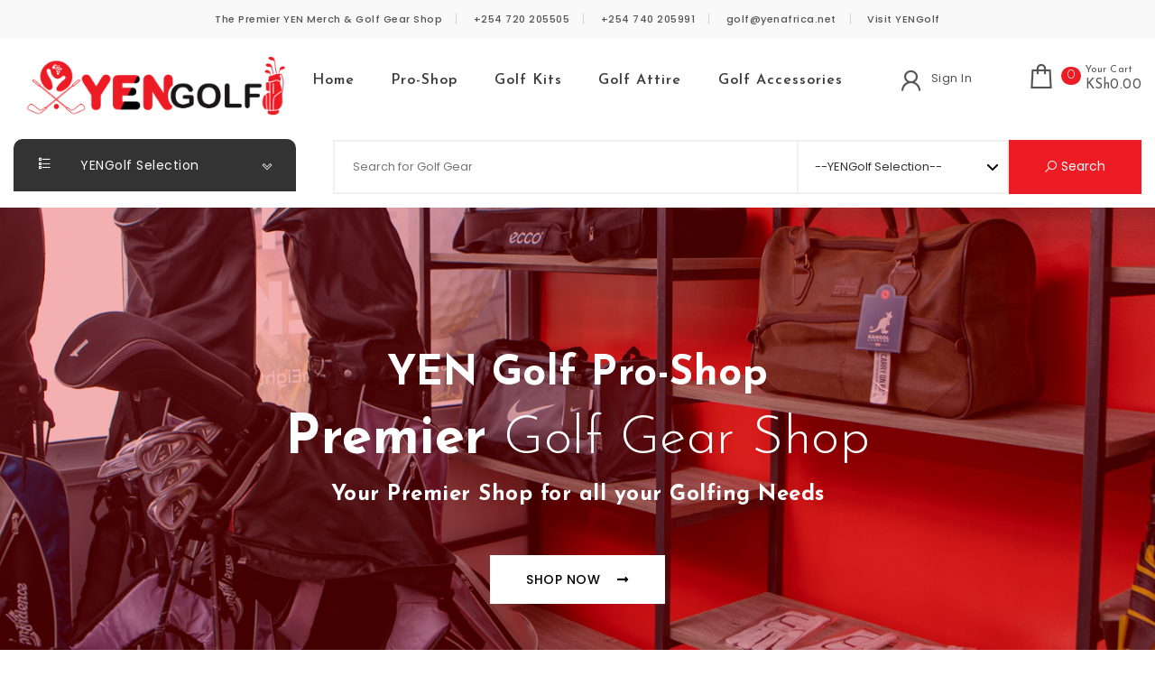

--- FILE ---
content_type: text/html; charset=UTF-8
request_url: https://shop.yenafrica.net/
body_size: 19928
content:
<!DOCTYPE html>
<html lang="en-US">
<head>
<meta charset="UTF-8">
<meta name="viewport" content="width=device-width, initial-scale=1">
<link rel="profile" href="http://gmpg.org/xfn/11">
				<script>document.documentElement.className = document.documentElement.className + ' yes-js js_active js'</script>
				<title>YENGolf Pro-Shop &#8211; The Premier Golf Gear Shop</title>
<meta name='robots' content='max-image-preview:large' />
	<style>img:is([sizes="auto" i], [sizes^="auto," i]) { contain-intrinsic-size: 3000px 1500px }</style>
	<link rel='dns-prefetch' href='//fonts.googleapis.com' />
<link rel="alternate" type="application/rss+xml" title="YENGolf Pro-Shop &raquo; Feed" href="https://shop.yenafrica.net/feed/" />
<link rel="alternate" type="application/rss+xml" title="YENGolf Pro-Shop &raquo; Comments Feed" href="https://shop.yenafrica.net/comments/feed/" />
<script type="text/javascript">
/* <![CDATA[ */
window._wpemojiSettings = {"baseUrl":"https:\/\/s.w.org\/images\/core\/emoji\/16.0.1\/72x72\/","ext":".png","svgUrl":"https:\/\/s.w.org\/images\/core\/emoji\/16.0.1\/svg\/","svgExt":".svg","source":{"concatemoji":"https:\/\/shop.yenafrica.net\/wp-includes\/js\/wp-emoji-release.min.js?ver=6.8.3"}};
/*! This file is auto-generated */
!function(s,n){var o,i,e;function c(e){try{var t={supportTests:e,timestamp:(new Date).valueOf()};sessionStorage.setItem(o,JSON.stringify(t))}catch(e){}}function p(e,t,n){e.clearRect(0,0,e.canvas.width,e.canvas.height),e.fillText(t,0,0);var t=new Uint32Array(e.getImageData(0,0,e.canvas.width,e.canvas.height).data),a=(e.clearRect(0,0,e.canvas.width,e.canvas.height),e.fillText(n,0,0),new Uint32Array(e.getImageData(0,0,e.canvas.width,e.canvas.height).data));return t.every(function(e,t){return e===a[t]})}function u(e,t){e.clearRect(0,0,e.canvas.width,e.canvas.height),e.fillText(t,0,0);for(var n=e.getImageData(16,16,1,1),a=0;a<n.data.length;a++)if(0!==n.data[a])return!1;return!0}function f(e,t,n,a){switch(t){case"flag":return n(e,"\ud83c\udff3\ufe0f\u200d\u26a7\ufe0f","\ud83c\udff3\ufe0f\u200b\u26a7\ufe0f")?!1:!n(e,"\ud83c\udde8\ud83c\uddf6","\ud83c\udde8\u200b\ud83c\uddf6")&&!n(e,"\ud83c\udff4\udb40\udc67\udb40\udc62\udb40\udc65\udb40\udc6e\udb40\udc67\udb40\udc7f","\ud83c\udff4\u200b\udb40\udc67\u200b\udb40\udc62\u200b\udb40\udc65\u200b\udb40\udc6e\u200b\udb40\udc67\u200b\udb40\udc7f");case"emoji":return!a(e,"\ud83e\udedf")}return!1}function g(e,t,n,a){var r="undefined"!=typeof WorkerGlobalScope&&self instanceof WorkerGlobalScope?new OffscreenCanvas(300,150):s.createElement("canvas"),o=r.getContext("2d",{willReadFrequently:!0}),i=(o.textBaseline="top",o.font="600 32px Arial",{});return e.forEach(function(e){i[e]=t(o,e,n,a)}),i}function t(e){var t=s.createElement("script");t.src=e,t.defer=!0,s.head.appendChild(t)}"undefined"!=typeof Promise&&(o="wpEmojiSettingsSupports",i=["flag","emoji"],n.supports={everything:!0,everythingExceptFlag:!0},e=new Promise(function(e){s.addEventListener("DOMContentLoaded",e,{once:!0})}),new Promise(function(t){var n=function(){try{var e=JSON.parse(sessionStorage.getItem(o));if("object"==typeof e&&"number"==typeof e.timestamp&&(new Date).valueOf()<e.timestamp+604800&&"object"==typeof e.supportTests)return e.supportTests}catch(e){}return null}();if(!n){if("undefined"!=typeof Worker&&"undefined"!=typeof OffscreenCanvas&&"undefined"!=typeof URL&&URL.createObjectURL&&"undefined"!=typeof Blob)try{var e="postMessage("+g.toString()+"("+[JSON.stringify(i),f.toString(),p.toString(),u.toString()].join(",")+"));",a=new Blob([e],{type:"text/javascript"}),r=new Worker(URL.createObjectURL(a),{name:"wpTestEmojiSupports"});return void(r.onmessage=function(e){c(n=e.data),r.terminate(),t(n)})}catch(e){}c(n=g(i,f,p,u))}t(n)}).then(function(e){for(var t in e)n.supports[t]=e[t],n.supports.everything=n.supports.everything&&n.supports[t],"flag"!==t&&(n.supports.everythingExceptFlag=n.supports.everythingExceptFlag&&n.supports[t]);n.supports.everythingExceptFlag=n.supports.everythingExceptFlag&&!n.supports.flag,n.DOMReady=!1,n.readyCallback=function(){n.DOMReady=!0}}).then(function(){return e}).then(function(){var e;n.supports.everything||(n.readyCallback(),(e=n.source||{}).concatemoji?t(e.concatemoji):e.wpemoji&&e.twemoji&&(t(e.twemoji),t(e.wpemoji)))}))}((window,document),window._wpemojiSettings);
/* ]]> */
</script>
<style id='wp-emoji-styles-inline-css' type='text/css'>

	img.wp-smiley, img.emoji {
		display: inline !important;
		border: none !important;
		box-shadow: none !important;
		height: 1em !important;
		width: 1em !important;
		margin: 0 0.07em !important;
		vertical-align: -0.1em !important;
		background: none !important;
		padding: 0 !important;
	}
</style>
<link rel='stylesheet' id='wp-block-library-css' href='https://shop.yenafrica.net/wp-includes/css/dist/block-library/style.min.css?ver=6.8.3' type='text/css' media='all' />
<style id='wp-block-library-theme-inline-css' type='text/css'>
.wp-block-audio :where(figcaption){color:#555;font-size:13px;text-align:center}.is-dark-theme .wp-block-audio :where(figcaption){color:#ffffffa6}.wp-block-audio{margin:0 0 1em}.wp-block-code{border:1px solid #ccc;border-radius:4px;font-family:Menlo,Consolas,monaco,monospace;padding:.8em 1em}.wp-block-embed :where(figcaption){color:#555;font-size:13px;text-align:center}.is-dark-theme .wp-block-embed :where(figcaption){color:#ffffffa6}.wp-block-embed{margin:0 0 1em}.blocks-gallery-caption{color:#555;font-size:13px;text-align:center}.is-dark-theme .blocks-gallery-caption{color:#ffffffa6}:root :where(.wp-block-image figcaption){color:#555;font-size:13px;text-align:center}.is-dark-theme :root :where(.wp-block-image figcaption){color:#ffffffa6}.wp-block-image{margin:0 0 1em}.wp-block-pullquote{border-bottom:4px solid;border-top:4px solid;color:currentColor;margin-bottom:1.75em}.wp-block-pullquote cite,.wp-block-pullquote footer,.wp-block-pullquote__citation{color:currentColor;font-size:.8125em;font-style:normal;text-transform:uppercase}.wp-block-quote{border-left:.25em solid;margin:0 0 1.75em;padding-left:1em}.wp-block-quote cite,.wp-block-quote footer{color:currentColor;font-size:.8125em;font-style:normal;position:relative}.wp-block-quote:where(.has-text-align-right){border-left:none;border-right:.25em solid;padding-left:0;padding-right:1em}.wp-block-quote:where(.has-text-align-center){border:none;padding-left:0}.wp-block-quote.is-large,.wp-block-quote.is-style-large,.wp-block-quote:where(.is-style-plain){border:none}.wp-block-search .wp-block-search__label{font-weight:700}.wp-block-search__button{border:1px solid #ccc;padding:.375em .625em}:where(.wp-block-group.has-background){padding:1.25em 2.375em}.wp-block-separator.has-css-opacity{opacity:.4}.wp-block-separator{border:none;border-bottom:2px solid;margin-left:auto;margin-right:auto}.wp-block-separator.has-alpha-channel-opacity{opacity:1}.wp-block-separator:not(.is-style-wide):not(.is-style-dots){width:100px}.wp-block-separator.has-background:not(.is-style-dots){border-bottom:none;height:1px}.wp-block-separator.has-background:not(.is-style-wide):not(.is-style-dots){height:2px}.wp-block-table{margin:0 0 1em}.wp-block-table td,.wp-block-table th{word-break:normal}.wp-block-table :where(figcaption){color:#555;font-size:13px;text-align:center}.is-dark-theme .wp-block-table :where(figcaption){color:#ffffffa6}.wp-block-video :where(figcaption){color:#555;font-size:13px;text-align:center}.is-dark-theme .wp-block-video :where(figcaption){color:#ffffffa6}.wp-block-video{margin:0 0 1em}:root :where(.wp-block-template-part.has-background){margin-bottom:0;margin-top:0;padding:1.25em 2.375em}
</style>
<style id='classic-theme-styles-inline-css' type='text/css'>
/*! This file is auto-generated */
.wp-block-button__link{color:#fff;background-color:#32373c;border-radius:9999px;box-shadow:none;text-decoration:none;padding:calc(.667em + 2px) calc(1.333em + 2px);font-size:1.125em}.wp-block-file__button{background:#32373c;color:#fff;text-decoration:none}
</style>
<link rel='stylesheet' id='wc-blocks-vendors-style-css' href='https://shop.yenafrica.net/wp-content/plugins/woocommerce/packages/woocommerce-blocks/build/wc-blocks-vendors-style.css?ver=7.4.3' type='text/css' media='all' />
<link rel='stylesheet' id='wc-blocks-style-css' href='https://shop.yenafrica.net/wp-content/plugins/woocommerce/packages/woocommerce-blocks/build/wc-blocks-style.css?ver=7.4.3' type='text/css' media='all' />
<link rel='stylesheet' id='jquery-selectBox-css' href='https://shop.yenafrica.net/wp-content/plugins/yith-woocommerce-wishlist/assets/css/jquery.selectBox.css?ver=1.2.0' type='text/css' media='all' />
<link rel='stylesheet' id='yith-wcwl-font-awesome-css' href='https://shop.yenafrica.net/wp-content/plugins/yith-woocommerce-wishlist/assets/css/font-awesome.css?ver=4.7.0' type='text/css' media='all' />
<link rel='stylesheet' id='woocommerce_prettyPhoto_css-css' href='//shop.yenafrica.net/wp-content/plugins/woocommerce/assets/css/prettyPhoto.css?ver=3.1.6' type='text/css' media='all' />
<link rel='stylesheet' id='yith-wcwl-main-css' href='https://shop.yenafrica.net/wp-content/plugins/yith-woocommerce-wishlist/assets/css/style.css?ver=3.9.0' type='text/css' media='all' />
<style id='yith-wcwl-main-inline-css' type='text/css'>
.yith-wcwl-share li a{color: #FFFFFF;}.yith-wcwl-share li a:hover{color: #FFFFFF;}.yith-wcwl-share a.facebook{background: #39599E; background-color: #39599E;}.yith-wcwl-share a.facebook:hover{background: #39599E; background-color: #39599E;}.yith-wcwl-share a.twitter{background: #45AFE2; background-color: #45AFE2;}.yith-wcwl-share a.twitter:hover{background: #39599E; background-color: #39599E;}.yith-wcwl-share a.pinterest{background: #AB2E31; background-color: #AB2E31;}.yith-wcwl-share a.pinterest:hover{background: #39599E; background-color: #39599E;}.yith-wcwl-share a.email{background: #FBB102; background-color: #FBB102;}.yith-wcwl-share a.email:hover{background: #39599E; background-color: #39599E;}.yith-wcwl-share a.whatsapp{background: #00A901; background-color: #00A901;}.yith-wcwl-share a.whatsapp:hover{background: #39599E; background-color: #39599E;}
</style>
<style id='global-styles-inline-css' type='text/css'>
:root{--wp--preset--aspect-ratio--square: 1;--wp--preset--aspect-ratio--4-3: 4/3;--wp--preset--aspect-ratio--3-4: 3/4;--wp--preset--aspect-ratio--3-2: 3/2;--wp--preset--aspect-ratio--2-3: 2/3;--wp--preset--aspect-ratio--16-9: 16/9;--wp--preset--aspect-ratio--9-16: 9/16;--wp--preset--color--black: #000000;--wp--preset--color--cyan-bluish-gray: #abb8c3;--wp--preset--color--white: #ffffff;--wp--preset--color--pale-pink: #f78da7;--wp--preset--color--vivid-red: #cf2e2e;--wp--preset--color--luminous-vivid-orange: #ff6900;--wp--preset--color--luminous-vivid-amber: #fcb900;--wp--preset--color--light-green-cyan: #7bdcb5;--wp--preset--color--vivid-green-cyan: #00d084;--wp--preset--color--pale-cyan-blue: #8ed1fc;--wp--preset--color--vivid-cyan-blue: #0693e3;--wp--preset--color--vivid-purple: #9b51e0;--wp--preset--gradient--vivid-cyan-blue-to-vivid-purple: linear-gradient(135deg,rgba(6,147,227,1) 0%,rgb(155,81,224) 100%);--wp--preset--gradient--light-green-cyan-to-vivid-green-cyan: linear-gradient(135deg,rgb(122,220,180) 0%,rgb(0,208,130) 100%);--wp--preset--gradient--luminous-vivid-amber-to-luminous-vivid-orange: linear-gradient(135deg,rgba(252,185,0,1) 0%,rgba(255,105,0,1) 100%);--wp--preset--gradient--luminous-vivid-orange-to-vivid-red: linear-gradient(135deg,rgba(255,105,0,1) 0%,rgb(207,46,46) 100%);--wp--preset--gradient--very-light-gray-to-cyan-bluish-gray: linear-gradient(135deg,rgb(238,238,238) 0%,rgb(169,184,195) 100%);--wp--preset--gradient--cool-to-warm-spectrum: linear-gradient(135deg,rgb(74,234,220) 0%,rgb(151,120,209) 20%,rgb(207,42,186) 40%,rgb(238,44,130) 60%,rgb(251,105,98) 80%,rgb(254,248,76) 100%);--wp--preset--gradient--blush-light-purple: linear-gradient(135deg,rgb(255,206,236) 0%,rgb(152,150,240) 100%);--wp--preset--gradient--blush-bordeaux: linear-gradient(135deg,rgb(254,205,165) 0%,rgb(254,45,45) 50%,rgb(107,0,62) 100%);--wp--preset--gradient--luminous-dusk: linear-gradient(135deg,rgb(255,203,112) 0%,rgb(199,81,192) 50%,rgb(65,88,208) 100%);--wp--preset--gradient--pale-ocean: linear-gradient(135deg,rgb(255,245,203) 0%,rgb(182,227,212) 50%,rgb(51,167,181) 100%);--wp--preset--gradient--electric-grass: linear-gradient(135deg,rgb(202,248,128) 0%,rgb(113,206,126) 100%);--wp--preset--gradient--midnight: linear-gradient(135deg,rgb(2,3,129) 0%,rgb(40,116,252) 100%);--wp--preset--font-size--small: 13px;--wp--preset--font-size--medium: 20px;--wp--preset--font-size--large: 36px;--wp--preset--font-size--x-large: 42px;--wp--preset--spacing--20: 0.44rem;--wp--preset--spacing--30: 0.67rem;--wp--preset--spacing--40: 1rem;--wp--preset--spacing--50: 1.5rem;--wp--preset--spacing--60: 2.25rem;--wp--preset--spacing--70: 3.38rem;--wp--preset--spacing--80: 5.06rem;--wp--preset--shadow--natural: 6px 6px 9px rgba(0, 0, 0, 0.2);--wp--preset--shadow--deep: 12px 12px 50px rgba(0, 0, 0, 0.4);--wp--preset--shadow--sharp: 6px 6px 0px rgba(0, 0, 0, 0.2);--wp--preset--shadow--outlined: 6px 6px 0px -3px rgba(255, 255, 255, 1), 6px 6px rgba(0, 0, 0, 1);--wp--preset--shadow--crisp: 6px 6px 0px rgba(0, 0, 0, 1);}:where(.is-layout-flex){gap: 0.5em;}:where(.is-layout-grid){gap: 0.5em;}body .is-layout-flex{display: flex;}.is-layout-flex{flex-wrap: wrap;align-items: center;}.is-layout-flex > :is(*, div){margin: 0;}body .is-layout-grid{display: grid;}.is-layout-grid > :is(*, div){margin: 0;}:where(.wp-block-columns.is-layout-flex){gap: 2em;}:where(.wp-block-columns.is-layout-grid){gap: 2em;}:where(.wp-block-post-template.is-layout-flex){gap: 1.25em;}:where(.wp-block-post-template.is-layout-grid){gap: 1.25em;}.has-black-color{color: var(--wp--preset--color--black) !important;}.has-cyan-bluish-gray-color{color: var(--wp--preset--color--cyan-bluish-gray) !important;}.has-white-color{color: var(--wp--preset--color--white) !important;}.has-pale-pink-color{color: var(--wp--preset--color--pale-pink) !important;}.has-vivid-red-color{color: var(--wp--preset--color--vivid-red) !important;}.has-luminous-vivid-orange-color{color: var(--wp--preset--color--luminous-vivid-orange) !important;}.has-luminous-vivid-amber-color{color: var(--wp--preset--color--luminous-vivid-amber) !important;}.has-light-green-cyan-color{color: var(--wp--preset--color--light-green-cyan) !important;}.has-vivid-green-cyan-color{color: var(--wp--preset--color--vivid-green-cyan) !important;}.has-pale-cyan-blue-color{color: var(--wp--preset--color--pale-cyan-blue) !important;}.has-vivid-cyan-blue-color{color: var(--wp--preset--color--vivid-cyan-blue) !important;}.has-vivid-purple-color{color: var(--wp--preset--color--vivid-purple) !important;}.has-black-background-color{background-color: var(--wp--preset--color--black) !important;}.has-cyan-bluish-gray-background-color{background-color: var(--wp--preset--color--cyan-bluish-gray) !important;}.has-white-background-color{background-color: var(--wp--preset--color--white) !important;}.has-pale-pink-background-color{background-color: var(--wp--preset--color--pale-pink) !important;}.has-vivid-red-background-color{background-color: var(--wp--preset--color--vivid-red) !important;}.has-luminous-vivid-orange-background-color{background-color: var(--wp--preset--color--luminous-vivid-orange) !important;}.has-luminous-vivid-amber-background-color{background-color: var(--wp--preset--color--luminous-vivid-amber) !important;}.has-light-green-cyan-background-color{background-color: var(--wp--preset--color--light-green-cyan) !important;}.has-vivid-green-cyan-background-color{background-color: var(--wp--preset--color--vivid-green-cyan) !important;}.has-pale-cyan-blue-background-color{background-color: var(--wp--preset--color--pale-cyan-blue) !important;}.has-vivid-cyan-blue-background-color{background-color: var(--wp--preset--color--vivid-cyan-blue) !important;}.has-vivid-purple-background-color{background-color: var(--wp--preset--color--vivid-purple) !important;}.has-black-border-color{border-color: var(--wp--preset--color--black) !important;}.has-cyan-bluish-gray-border-color{border-color: var(--wp--preset--color--cyan-bluish-gray) !important;}.has-white-border-color{border-color: var(--wp--preset--color--white) !important;}.has-pale-pink-border-color{border-color: var(--wp--preset--color--pale-pink) !important;}.has-vivid-red-border-color{border-color: var(--wp--preset--color--vivid-red) !important;}.has-luminous-vivid-orange-border-color{border-color: var(--wp--preset--color--luminous-vivid-orange) !important;}.has-luminous-vivid-amber-border-color{border-color: var(--wp--preset--color--luminous-vivid-amber) !important;}.has-light-green-cyan-border-color{border-color: var(--wp--preset--color--light-green-cyan) !important;}.has-vivid-green-cyan-border-color{border-color: var(--wp--preset--color--vivid-green-cyan) !important;}.has-pale-cyan-blue-border-color{border-color: var(--wp--preset--color--pale-cyan-blue) !important;}.has-vivid-cyan-blue-border-color{border-color: var(--wp--preset--color--vivid-cyan-blue) !important;}.has-vivid-purple-border-color{border-color: var(--wp--preset--color--vivid-purple) !important;}.has-vivid-cyan-blue-to-vivid-purple-gradient-background{background: var(--wp--preset--gradient--vivid-cyan-blue-to-vivid-purple) !important;}.has-light-green-cyan-to-vivid-green-cyan-gradient-background{background: var(--wp--preset--gradient--light-green-cyan-to-vivid-green-cyan) !important;}.has-luminous-vivid-amber-to-luminous-vivid-orange-gradient-background{background: var(--wp--preset--gradient--luminous-vivid-amber-to-luminous-vivid-orange) !important;}.has-luminous-vivid-orange-to-vivid-red-gradient-background{background: var(--wp--preset--gradient--luminous-vivid-orange-to-vivid-red) !important;}.has-very-light-gray-to-cyan-bluish-gray-gradient-background{background: var(--wp--preset--gradient--very-light-gray-to-cyan-bluish-gray) !important;}.has-cool-to-warm-spectrum-gradient-background{background: var(--wp--preset--gradient--cool-to-warm-spectrum) !important;}.has-blush-light-purple-gradient-background{background: var(--wp--preset--gradient--blush-light-purple) !important;}.has-blush-bordeaux-gradient-background{background: var(--wp--preset--gradient--blush-bordeaux) !important;}.has-luminous-dusk-gradient-background{background: var(--wp--preset--gradient--luminous-dusk) !important;}.has-pale-ocean-gradient-background{background: var(--wp--preset--gradient--pale-ocean) !important;}.has-electric-grass-gradient-background{background: var(--wp--preset--gradient--electric-grass) !important;}.has-midnight-gradient-background{background: var(--wp--preset--gradient--midnight) !important;}.has-small-font-size{font-size: var(--wp--preset--font-size--small) !important;}.has-medium-font-size{font-size: var(--wp--preset--font-size--medium) !important;}.has-large-font-size{font-size: var(--wp--preset--font-size--large) !important;}.has-x-large-font-size{font-size: var(--wp--preset--font-size--x-large) !important;}
:where(.wp-block-post-template.is-layout-flex){gap: 1.25em;}:where(.wp-block-post-template.is-layout-grid){gap: 1.25em;}
:where(.wp-block-columns.is-layout-flex){gap: 2em;}:where(.wp-block-columns.is-layout-grid){gap: 2em;}
:root :where(.wp-block-pullquote){font-size: 1.5em;line-height: 1.6;}
</style>
<link rel='stylesheet' id='contact-form-7-css' href='https://shop.yenafrica.net/wp-content/plugins/contact-form-7/includes/css/styles.css?ver=5.5.6.1' type='text/css' media='all' />
<link rel='stylesheet' id='woo-send-mpesa-payment_styles-css' href='https://shop.yenafrica.net/wp-content/plugins/send-to-mpesa-payment-gateway//assets/css/styles.css?ver=6.8.3' type='text/css' media='all' />
<link rel='stylesheet' id='woocommerce-layout-css' href='https://shop.yenafrica.net/wp-content/plugins/woocommerce/assets/css/woocommerce-layout.css?ver=6.5.1' type='text/css' media='all' />
<link rel='stylesheet' id='woocommerce-smallscreen-css' href='https://shop.yenafrica.net/wp-content/plugins/woocommerce/assets/css/woocommerce-smallscreen.css?ver=6.5.1' type='text/css' media='only screen and (max-width: 768px)' />
<link rel='stylesheet' id='woocommerce-general-css' href='https://shop.yenafrica.net/wp-content/plugins/woocommerce/assets/css/woocommerce.css?ver=6.5.1' type='text/css' media='all' />
<style id='woocommerce-inline-inline-css' type='text/css'>
.woocommerce form .form-row .required { visibility: visible; }
</style>
<link rel='stylesheet' id='yith-quick-view-css' href='https://shop.yenafrica.net/wp-content/plugins/yith-woocommerce-quick-view/assets/css/yith-quick-view.css?ver=1.15.0' type='text/css' media='all' />
<style id='yith-quick-view-inline-css' type='text/css'>

				#yith-quick-view-modal .yith-wcqv-main{background:#ffffff;}
				#yith-quick-view-close{color:#cdcdcd;}
				#yith-quick-view-close:hover{color:#ff0000;}
</style>
<link rel='stylesheet' id='bootstrap-css' href='https://shop.yenafrica.net/wp-content/themes/own-shop/css/bootstrap.min.css?ver=3.3.7' type='text/css' media='all' />
<link rel='stylesheet' id='own-shop-main-css' href='https://shop.yenafrica.net/wp-content/themes/own-shop/css/style-main.min.css?ver=1.2.6' type='text/css' media='all' />
<link rel='stylesheet' id='blocks-frontend-css' href='https://shop.yenafrica.net/wp-content/themes/own-shop/css/blocks-frontend.min.css?ver=1.2.6' type='text/css' media='all' />
<link rel='stylesheet' id='line-awesome-css' href='https://shop.yenafrica.net/wp-content/themes/own-shop/css/line-awesome.min.css?ver=1.3.0' type='text/css' media='all' />
<link rel='stylesheet' id='m-customscrollbar-css' href='https://shop.yenafrica.net/wp-content/themes/own-shop/css/jquery.mCustomScrollbar.min.css?ver=3.1.5' type='text/css' media='all' />
<link rel='stylesheet' id='animate-css' href='https://shop.yenafrica.net/wp-content/themes/own-shop/css/animate.min.css?ver=3.7.2' type='text/css' media='all' />
<link rel='stylesheet' id='poppins-google-font-css' href='https://fonts.googleapis.com/css2?family=Poppins%3Awght%40300%3B400%3B500%3B700&#038;display=swap&#038;ver=1.0' type='text/css' media='all' />
<link rel='stylesheet' id='Josefins-google-font-css' href='https://fonts.googleapis.com/css2?family=Josefin+Sans%3Awght%40300%3B400%3B600%3B700&#038;display=swap&#038;ver=1.0' type='text/css' media='all' />
<link rel='stylesheet' id='own-shop-woocommerce-style-css' href='https://shop.yenafrica.net/wp-content/themes/own-shop/css/woocommerce-style.css?ver=1.2.6' type='text/css' media='all' />
<link rel='stylesheet' id='elementor-icons-css' href='https://shop.yenafrica.net/wp-content/plugins/elementor/assets/lib/eicons/css/elementor-icons.min.css?ver=5.15.0' type='text/css' media='all' />
<link rel='stylesheet' id='elementor-frontend-css' href='https://shop.yenafrica.net/wp-content/plugins/elementor/assets/css/frontend-lite.min.css?ver=3.6.5' type='text/css' media='all' />
<link rel='stylesheet' id='elementor-post-11-css' href='https://shop.yenafrica.net/wp-content/uploads/elementor/css/post-11.css?ver=1653657420' type='text/css' media='all' />
<link rel='stylesheet' id='elementor-global-css' href='https://shop.yenafrica.net/wp-content/uploads/elementor/css/global.css?ver=1653657420' type='text/css' media='all' />
<link rel='stylesheet' id='elementor-post-60-css' href='https://shop.yenafrica.net/wp-content/uploads/elementor/css/post-60.css?ver=1654156923' type='text/css' media='all' />
<link rel='stylesheet' id='google-fonts-1-css' href='https://fonts.googleapis.com/css?family=Roboto%3A100%2C100italic%2C200%2C200italic%2C300%2C300italic%2C400%2C400italic%2C500%2C500italic%2C600%2C600italic%2C700%2C700italic%2C800%2C800italic%2C900%2C900italic%7CRoboto+Slab%3A100%2C100italic%2C200%2C200italic%2C300%2C300italic%2C400%2C400italic%2C500%2C500italic%2C600%2C600italic%2C700%2C700italic%2C800%2C800italic%2C900%2C900italic%7CJosefin+Sans%3A100%2C100italic%2C200%2C200italic%2C300%2C300italic%2C400%2C400italic%2C500%2C500italic%2C600%2C600italic%2C700%2C700italic%2C800%2C800italic%2C900%2C900italic%7CPoppins%3A100%2C100italic%2C200%2C200italic%2C300%2C300italic%2C400%2C400italic%2C500%2C500italic%2C600%2C600italic%2C700%2C700italic%2C800%2C800italic%2C900%2C900italic&#038;display=auto&#038;ver=6.8.3' type='text/css' media='all' />
<link rel='stylesheet' id='elementor-icons-shared-0-css' href='https://shop.yenafrica.net/wp-content/plugins/elementor/assets/lib/font-awesome/css/fontawesome.min.css?ver=5.15.3' type='text/css' media='all' />
<link rel='stylesheet' id='elementor-icons-fa-solid-css' href='https://shop.yenafrica.net/wp-content/plugins/elementor/assets/lib/font-awesome/css/solid.min.css?ver=5.15.3' type='text/css' media='all' />
<script type="text/javascript" src="https://shop.yenafrica.net/wp-includes/js/jquery/jquery.min.js?ver=3.7.1" id="jquery-core-js"></script>
<script type="text/javascript" src="https://shop.yenafrica.net/wp-includes/js/jquery/jquery-migrate.min.js?ver=3.4.1" id="jquery-migrate-js"></script>
<script type="text/javascript" src="https://shop.yenafrica.net/wp-content/plugins/send-to-mpesa-payment-gateway//assets/js/scripts.js?ver=6.8.3" id="woo-send-mpesa-payment_scripts-js"></script>
<!--[if lt IE 9]>
<script type="text/javascript" src="https://shop.yenafrica.net/wp-content/themes/own-shop/js/html5shiv.min.js?ver=3.7.3" id="html5shiv-js"></script>
<![endif]-->
<!--[if lt IE 9]>
<script type="text/javascript" src="https://shop.yenafrica.net/wp-content/themes/own-shop/js/respond.min.js?ver=6.8.3" id="respond-js"></script>
<![endif]-->
<link rel="https://api.w.org/" href="https://shop.yenafrica.net/wp-json/" /><link rel="alternate" title="JSON" type="application/json" href="https://shop.yenafrica.net/wp-json/wp/v2/pages/60" /><link rel="EditURI" type="application/rsd+xml" title="RSD" href="https://shop.yenafrica.net/xmlrpc.php?rsd" />
<meta name="generator" content="WordPress 6.8.3" />
<meta name="generator" content="WooCommerce 6.5.1" />
<link rel="canonical" href="https://shop.yenafrica.net/" />
<link rel='shortlink' href='https://shop.yenafrica.net/' />
<link rel="alternate" title="oEmbed (JSON)" type="application/json+oembed" href="https://shop.yenafrica.net/wp-json/oembed/1.0/embed?url=https%3A%2F%2Fshop.yenafrica.net%2F" />
<link rel="alternate" title="oEmbed (XML)" type="text/xml+oembed" href="https://shop.yenafrica.net/wp-json/oembed/1.0/embed?url=https%3A%2F%2Fshop.yenafrica.net%2F&#038;format=xml" />
  		<style type="text/css" id="own-shop-dynamic-style">
    		 a{color:#555;text-decoration:none;transition:all 0.3s ease-in-out}a:hover,a:focus{color:#dd181e;text-decoration:none;transition:all 0.3s ease-in-out}h1,h2,h3,h4,h5,h6{color:#555}.pagination .nav-links .current{background:#ec1b24 !important}form.wpcf7-form input, form.wpcf7-form textarea, form.wpcf7-form radio, form.wpcf7-form checkbox{border:1px solid #d0d0d0;color:#555}form.wpcf7-form input::placeholder, form.wpcf7-form textarea::placeholder{color:#555}form.wpcf7-form input[type="submit"]{color:#fff}form.wpcf7-form label{color:#555}button.navbar-toggle, button.navbar-toggle:hover{background:none !important;box-shadow:none}.menu-social li a{color:#555}.menu-social li a:hover{color:#555}header .top-menu-wrapper{margin-top:0px}aside h4.widget-title:hover{color:inherit}.wp-block-group article{width:100%}.wp-block-group article footer{line-height:1.5}.single h1.entry-title a{color:#555;transition:all 0.3s ease-in-out}.blog.single-no-sidebar article{width:49%}.top-menu .navigation > li span.menu-bubble-description, header button[type="submit"], .top-menu .navigation > li > ul > li:hover > a, .top-menu .navigation > li > a:before{background:#ec1b24}.top-menu .navigation > li > ul > li > a:focus, .top-menu .dropdown-menu > li > a:focus, .top-menu .navigation > li > ul > li:focus > a{color:#fff !important;background:#ec1b24}.top-menu .navigation > li > ul > li > ul > li > a:hover{background-color:#ec1b24}article .blog-post .post-date{background:#ec1b24;box-shadow:-1px 0px 10px 0px #ec1b24;-moz-box-shadow:-1px 0px 10px 0px #ec1b24;-webkit-box-shadow:-1px 0px 10px 0px #ec1b24}article .read-more a{color:#dd181e}.top-menu .navigation > li span.menu-bubble-description:after, .header-product-custom-menu ul li span.menu-bubble-description:after{border-color:#ec1b24 transparent}header button[type="submit"]:hover{background:#dd181e}.btntoTop.active:hover{background:#ec1b24;border:1px solid #ec1b24}button, input[type="submit"], input[type="reset"]{background:#ec1b24}button, input[type="submit"]:hover, input[type="reset"]:hover{background:#dd181e}.wp-block-pullquote.alignfull blockquote, .wp-block-pullquote.alignfull p{max-width:100%}footer.entry-footer{display:none}.comment-metadata .edit-link a, .comment-meta .reply a{text-decoration:underline}li.menu-cart a span.badge, .header-product-custom-menu ul li span.menu-bubble-description, .woocommerce div.product form.cart .button, .woocommerce div.product .woocommerce-tabs ul.tabs li.active, .woocommerce #review_form #respond .form-submit input, .woocommerce .widget_shopping_cart .buttons a, .page .woocommerce-mini-cart__buttons a, .woocommerce.widget_shopping_cart .buttons a{background:#ec1b24}.header-product-custom-menu ul li:hover, .header-product-custom-menu ul li:focus, .header-product-custom-menu ul li .dropdown-menu > li:focus, .header-product-custom-menu ul li .dropdown-menu > li > a:focus{background:#f6f6f6;color:#000}.woocommerce div.product form.cart .button:hover{background:#dd181e}.list-products-section .nav-tabs > li.active > a, .woocommerce-Price-amount{color:#ec1b24}.woocommerce span.onsale{background-color:#ec1b24}.woocommerce ul.products .button.yith-wcqv-button:hover{background:#ec1b24 url(https://shop.yenafrica.net/wp-content/themes/own-shop/img/quick-view-hover.svg) no-repeat scroll center 12px !important;background-size:20px !important}.woocommerce ul.products li.product .product_type_grouped:hover, .woocommerce-page ul.products li.product .product_type_grouped:hover, .woocommerce ul.products li.product .product_type_external:hover, .woocommerce-page ul.products li.product .product_type_external:hover, .woocommerce ul.products li.product .product_type_variable:hover, .woocommerce-page ul.products li.product .product_type_variable:hover{background:#ec1b24 url(https://shop.yenafrica.net/wp-content/themes/own-shop/img/hand-hover.svg) no-repeat scroll center 5px !important;background-size:20px !important}.woocommerce ul.products li.product .product_type_simple:hover, .woocommerce-page ul.products li.product .product_type_simple:hover{background:#ec1b24 url(https://shop.yenafrica.net/wp-content/themes/own-shop/img/cart-hover.svg) no-repeat scroll center 10px !important;background-size:20px !important}.woocommerce .widget_shopping_cart .buttons a:hover, .woocommerce.widget_shopping_cart .buttons a:hover{background:#dd181e}.woocommerce .widget_price_filter .ui-slider .ui-slider-handle, .woocommerce button.button, .woocommerce .widget_price_filter .price_slider_amount .button{background:#ec1b24}.woocommerce button.button:hover, .woocommerce .widget_price_filter .price_slider_amount .button:hover{background:#dd181e}.woocommerce-account .woocommerce a.button, .woocommerce #respond input#submit.alt, .woocommerce a.button.alt, .woocommerce button.button.alt, .woocommerce input.button.alt, .woocommerce .return-to-shop a.button{background:#ec1b24}.woocommerce #respond input#submit.alt:hover, .woocommerce a.button.alt:hover, .woocommerce button.button.alt:hover, .woocommerce input.button.alt:hover, .woocommerce #review_form #respond .form-submit input:hover, .woocommerce .return-to-shop a.button:hover{background:#dd181e}.woocommerce nav.woocommerce-pagination ul li a:focus, .woocommerce nav.woocommerce-pagination ul li a:hover, .woocommerce nav.woocommerce-pagination ul li span.current{background:#ec1b24}.woocommerce .page-title{background:none;padding:0}h1.site-title, p.site-description{display:none}  		</style>
	 
		<link rel="preconnect" href="https://fonts.googleapis.com">
		<link rel="preconnect" href="https://fonts.gstatic.com" crossorigin>
    	<noscript><style>.woocommerce-product-gallery{ opacity: 1 !important; }</style></noscript>
	<style type="text/css">.recentcomments a{display:inline !important;padding:0 !important;margin:0 !important;}</style><link rel="icon" href="https://shop.yenafrica.net/wp-content/uploads/2022/05/cropped-YenGolf-Icon-32x32.png" sizes="32x32" />
<link rel="icon" href="https://shop.yenafrica.net/wp-content/uploads/2022/05/cropped-YenGolf-Icon-192x192.png" sizes="192x192" />
<link rel="apple-touch-icon" href="https://shop.yenafrica.net/wp-content/uploads/2022/05/cropped-YenGolf-Icon-180x180.png" />
<meta name="msapplication-TileImage" content="https://shop.yenafrica.net/wp-content/uploads/2022/05/cropped-YenGolf-Icon-270x270.png" />
</head>

<body class="home wp-singular page-template-default page page-id-60 wp-custom-logo wp-embed-responsive wp-theme-own-shop at-sticky-sidebar theme-own-shop woocommerce-no-js woocommerce-active right-sidebar-checkout no-sidebar-cart elementor-default elementor-kit-11 elementor-page elementor-page-60">
		        <!-- Begin Preloader -->
            <div class="loader-wrapper lds-flickr">
                <div id="pre-loader">
                    <div class="loader-pulse"></div>
                </div>
            </div>
    		<!-- End Preloader -->
  		    <!-- Header Styles -->
    
<header id="home-inner" class="elementor-menu-anchor theme-menu-wrapper full-width-menu style1 page" role="banner">
	<a class="skip-link screen-reader-text" href="#main">Skip to content</a>
	  
        <div class="top-bar">
            <div class="os-container">
                <div class="row">
                    <div class="col-md-12 col-sm-12">
                        <ul class="top-menu-bar top-bar">
                            <ul id="menu-top-bar" class="top-bar-menu"><li id="menu-item-447" class="menu-item menu-item-type-custom menu-item-object-custom menu-item-447"><a href="#">The Premier YEN Merch &#038; Golf Gear Shop</a></li>
<li id="menu-item-448" class="menu-item menu-item-type-custom menu-item-object-custom menu-item-448"><a href="#">+254 720 205505</a></li>
<li id="menu-item-919" class="menu-item menu-item-type-custom menu-item-object-custom menu-item-919"><a href="#">+254 740 205991</a></li>
<li id="menu-item-449" class="menu-item menu-item-type-custom menu-item-object-custom menu-item-449"><a href="#">golf@yenafrica.net</a></li>
<li id="menu-item-920" class="menu-item menu-item-type-custom menu-item-object-custom menu-item-920"><a href="https://golf.yenafrica.net">Visit YENGolf</a></li>
</ul>  
                        </ul>
                    </div>
                </div>
            </div>
        </div>
    	<div id="header-main" class="header-wrapper">
		<div class="os-container">
			<div class="clearfix"></div>
			<div class="logo">
       			<a href="https://shop.yenafrica.net/" class="custom-logo-link" rel="home" aria-current="page"><img width="1616" height="384" src="https://shop.yenafrica.net/wp-content/uploads/2022/05/yengolfproshop.png" class="custom-logo" alt="YENGolf Pro-Shop" decoding="async" fetchpriority="high" srcset="https://shop.yenafrica.net/wp-content/uploads/2022/05/yengolfproshop.png 1616w, https://shop.yenafrica.net/wp-content/uploads/2022/05/yengolfproshop-300x71.png 300w, https://shop.yenafrica.net/wp-content/uploads/2022/05/yengolfproshop-1024x243.png 1024w, https://shop.yenafrica.net/wp-content/uploads/2022/05/yengolfproshop-768x182.png 768w, https://shop.yenafrica.net/wp-content/uploads/2022/05/yengolfproshop-1536x365.png 1536w, https://shop.yenafrica.net/wp-content/uploads/2022/05/yengolfproshop-600x143.png 600w" sizes="(max-width: 1616px) 100vw, 1616px" /></a>                	            	                			<h1 class="screen-reader-text">
							        <a href="https://shop.yenafrica.net/" rel="home">YENGolf Pro-Shop</a>
							    </h1>

										</div>
			<div class="top-menu-wrapper">
				<nav class="top-menu" role="navigation" aria-label="primary">
					<div class="menu-header">
						            <ul class="header-woo-cart">
                <li>
                            <ul id="site-header-cart" class="site-header-cart">
            <li class="menu-cart ">
                        <a class="cart-content" href="https://shop.yenafrica.net/cart/" title="View your shopping cart">
            <i class="la la-shopping-bag"></i>
                        <span class="count badge">
                0            </span>
            <span class="cart-details">
                <label class="your-cart">Your Cart</label>
                <label class="amount">KSh0.00</label>
            </span>
        </a>
                </li>
            <li>
                <div class="widget woocommerce widget_shopping_cart"><div class="widget_shopping_cart_content"></div></div>            </li>
        </ul>
                    </li>
            </ul>
        						<span>MENU </span>
				     	<button type="button" class="hd-bar-opener navbar-toggle collapsed" data-toggle="collapse" data-target="#navbar-collapse-1" aria-expanded="false">
					       	<span class="sr-only">Toggle navigation</span>
					      	<span class="icon-bar"></span>
					       	<span class="icon-bar"></span>
					       	<span class="icon-bar"></span>
				     	</button>
				   	</div>
					<div class="navbar-collapse collapse clearfix" id="navbar-collapse-1">
				   		<ul id="menu-primary" class="navigation"><li id="menu-item-879" class="menu-item menu-item-type-post_type menu-item-object-page menu-item-home current-menu-item page_item page-item-60 current_page_item menu-item-879"><a href="https://shop.yenafrica.net/" aria-current="page">Home</a></li>
<li id="menu-item-607" class="menu-item menu-item-type-post_type menu-item-object-page menu-item-607"><a href="https://shop.yenafrica.net/shop/">Pro-Shop</a></li>
<li id="menu-item-1307" class="menu-item menu-item-type-taxonomy menu-item-object-product_cat menu-item-1307"><a href="https://shop.yenafrica.net/product-category/golf-kits/">Golf Kits</a></li>
<li id="menu-item-1308" class="menu-item menu-item-type-taxonomy menu-item-object-product_cat menu-item-1308"><a href="https://shop.yenafrica.net/product-category/golf-attire/">Golf Attire</a></li>
<li id="menu-item-1309" class="menu-item menu-item-type-taxonomy menu-item-object-product_cat menu-item-1309"><a href="https://shop.yenafrica.net/product-category/golf-accessories/">Golf Accessories</a></li>
</ul>		             	<div class="woo-menu-links">
			             	            <ul class="header-woo-links">
                <li>
                            <i class="la la-user"></i>
        <span class="register">
              
                        <a href="https://shop.yenafrica.net/my-account/" title="Sign In">Sign In</a>
                            </span>
                    </li>
            </ul>   
        
			             				             	
			             	            <ul class="header-woo-cart">
                <li>
                            <ul id="site-header-cart" class="site-header-cart">
            <li class="menu-cart ">
                        <a class="cart-content" href="https://shop.yenafrica.net/cart/" title="View your shopping cart">
            <i class="la la-shopping-bag"></i>
                        <span class="count badge">
                0            </span>
            <span class="cart-details">
                <label class="your-cart">Your Cart</label>
                <label class="amount">KSh0.00</label>
            </span>
        </a>
                </li>
            <li>
                <div class="widget woocommerce widget_shopping_cart"><div class="widget_shopping_cart_content"></div></div>            </li>
        </ul>
                    </li>
            </ul>
        			            </div>
				   	</div>
				</nav>
	        </div>
		</div>
    </div>
    <div class="clearfix"></div>
            <div class="header-inner">
            <div class="os-container">
                <div class="left-column col-md-3 col-sm-4">
                    <div class="all-categories">
                        <nav class="category-menu" role="navigation">
                            <div class="category-menu-wrapper">
                                        <div class="header-product-custom-menu">
            <div class="custom-menu-wrapper">
                <a href="#" class="title navbar-toggle collapsed" data-toggle="collapse" data-target="#navbar-collapse-2"><i class="la la-list"></i> YENGolf Selection                </a>
                <button type="button" class="navbar-toggle collapsed" data-toggle="collapse" data-target="#navbar-collapse-2">
                    <span><i class="la la-chevron-down"></i><i class="la la-chevron-up"></i></span>
                </button>
            </div>
            <div class="custom-menu-product">
                <div class="collapse navbar-collapse" id="navbar-collapse-2">
                    <ul id="menu-category-menu" class="category-custom"><li id="menu-item-1311" class="menu-item menu-item-type-taxonomy menu-item-object-product_cat menu-item-1311"><a href="https://shop.yenafrica.net/product-category/cohorts/">Cohorts</a></li>
<li id="menu-item-1312" class="menu-item menu-item-type-taxonomy menu-item-object-product_cat menu-item-1312"><a href="https://shop.yenafrica.net/product-category/driver-covers/">Driver Covers</a></li>
<li id="menu-item-1313" class="menu-item menu-item-type-taxonomy menu-item-object-product_cat menu-item-1313"><a href="https://shop.yenafrica.net/product-category/golf-accessories/">Golf Accessories</a></li>
<li id="menu-item-1314" class="menu-item menu-item-type-taxonomy menu-item-object-product_cat menu-item-1314"><a href="https://shop.yenafrica.net/product-category/golf-attire/">Golf Attire</a></li>
<li id="menu-item-1315" class="menu-item menu-item-type-taxonomy menu-item-object-product_cat menu-item-1315"><a href="https://shop.yenafrica.net/product-category/golf-caps/">Golf Caps</a></li>
<li id="menu-item-1316" class="menu-item menu-item-type-taxonomy menu-item-object-product_cat menu-item-1316"><a href="https://shop.yenafrica.net/product-category/golf-gloves/">Golf Gloves</a></li>
<li id="menu-item-1317" class="menu-item menu-item-type-taxonomy menu-item-object-product_cat menu-item-1317"><a href="https://shop.yenafrica.net/product-category/golf-grips/">Golf Grips</a></li>
<li id="menu-item-1318" class="menu-item menu-item-type-taxonomy menu-item-object-product_cat menu-item-1318"><a href="https://shop.yenafrica.net/product-category/golf-kits/">Golf Kits</a></li>
<li id="menu-item-1319" class="menu-item menu-item-type-taxonomy menu-item-object-product_cat menu-item-1319"><a href="https://shop.yenafrica.net/product-category/golf-shoe-bags/">Golf Shoe Bags</a></li>
<li id="menu-item-1320" class="menu-item menu-item-type-taxonomy menu-item-object-product_cat menu-item-1320"><a href="https://shop.yenafrica.net/product-category/golf-sleeves/">Golf Sleeves</a></li>
<li id="menu-item-1321" class="menu-item menu-item-type-taxonomy menu-item-object-product_cat menu-item-1321"><a href="https://shop.yenafrica.net/product-category/yengolf-apparel/">YENGolf Apparel</a></li>
</ul>                </div>
            </div>
        </div>
                                </div>
                        </nav>
                    </div>
                </div>
                <div class="right-column col-md-9 col-sm-8">
                    <div class="header-product-search">
                            <div class="search-form-wrapper">
        <form role="search" method="get" class="woocommerce-product-search" action="https://shop.yenafrica.net/">
            <div class="form-group search">
                                <label class="screen-reader-text" for="woocommerce-product-search-field">Search for:</label>
                <input type="search" id="woocommerce-product-search-field" class="search-field"   placeholder="Search for Golf Gear" value="" name="s"/>
                                            <select name="product_cat" class="category-dropdown">
                                <option value="">--YENGolf Selection--</option>
                                                                            <option value="driver-covers" > Driver Covers                                            </option>
                                                                                    <option value="golf-accessories" > Golf Accessories                                            </option>
                                                                                    <option value="golf-attire" > Golf Attire                                            </option>
                                                                                    <option value="golf-caps" > Golf Caps                                            </option>
                                                                                    <option value="golf-gloves" > Golf Gloves                                            </option>
                                                                                    <option value="golf-grips" > Golf Grips                                            </option>
                                                                                    <option value="golf-kits" > Golf Kits                                            </option>
                                                                                    <option value="golf-shoe-bags" > Golf Shoe Bags                                            </option>
                                                                                    <option value="golf-sleeves" > Golf Sleeves                                            </option>
                                                                                    <option value="yengolf-apparel" > YENGolf Apparel                                            </option>
                                                                                    <option value="yengolf-pro-shop" > YENGolf Pro Shop                                            </option>
                                                                    </select>
                                        <button type="submit" value=""><i class="la la-search" aria-hidden="true"></i> Search</button>
                <input type="hidden" name="post_type" value="product"/>
            </div>
        </form>
    </div>
                        </div>
                </div>
            </div>
        </div>
    </header>

<!-- Side Bar -->
<section id="hd-left-bar" class="hd-bar left-align mCustomScrollbar" data-mcs-theme="dark">
    <div class="hd-bar-closer">
        <button><span class="qb-close-button"></span></button>
    </div>
    <div class="hd-bar-wrapper">
        <div class="side-menu">
        	  
        <div class="header-product-search">
                <div class="search-form-wrapper">
        <form role="search" method="get" class="woocommerce-product-search" action="https://shop.yenafrica.net/">
            <div class="form-group search">
                                <label class="screen-reader-text" for="woocommerce-product-search-field">Search for:</label>
                <input type="search" id="woocommerce-product-search-field" class="search-field"   placeholder="Search for products" value="" name="s"/>
                <button type="submit" value=""><i class="la la-search" aria-hidden="true"></i> Search</button>
                <input type="hidden" name="post_type" value="product"/>
            </div>
        </form>
    </div>
            </div> 
            	<nav role="navigation">
	            <div class="side-navigation clearfix" id="navbar-collapse-2">
			   		<ul id="menu-primary-1" class="navigation"><li class="menu-item menu-item-type-post_type menu-item-object-page menu-item-home current-menu-item page_item page-item-60 current_page_item menu-item-879"><a href="https://shop.yenafrica.net/" aria-current="page">Home</a></li>
<li class="menu-item menu-item-type-post_type menu-item-object-page menu-item-607"><a href="https://shop.yenafrica.net/shop/">Pro-Shop</a></li>
<li class="menu-item menu-item-type-taxonomy menu-item-object-product_cat menu-item-1307"><a href="https://shop.yenafrica.net/product-category/golf-kits/">Golf Kits</a></li>
<li class="menu-item menu-item-type-taxonomy menu-item-object-product_cat menu-item-1308"><a href="https://shop.yenafrica.net/product-category/golf-attire/">Golf Attire</a></li>
<li class="menu-item menu-item-type-taxonomy menu-item-object-product_cat menu-item-1309"><a href="https://shop.yenafrica.net/product-category/golf-accessories/">Golf Accessories</a></li>
</ul>						
			   	</div>
			</nav>
			            <ul class="header-woo-links">
                <li>
                            <i class="la la-user"></i>
        <span class="register">
              
                        <a href="https://shop.yenafrica.net/my-account/" title="Sign In">Sign In</a>
                            </span>
                    </li>
            </ul>   
                </div>
    </div>
</section>
<div class="clearfix"></div>
<div id="content" class="elementor-menu-anchor"></div><div class="os-container">
	<div id="primary" class="style1 content-area">
		<main id="main" class="site-main" role="main">
			<div class="content-inner">
				<div class="row">
					
			<div id="page-wrapper" class="col-md-12">
				<div class="content-page">
					<div class="page-content-area">
						<div class="entry-content">
									<div data-elementor-type="wp-page" data-elementor-id="60" class="elementor elementor-60">
									<section class="elementor-section elementor-top-section elementor-element elementor-element-7541dbe1 elementor-section-stretched elementor-section-height-min-height elementor-section-boxed elementor-section-height-default elementor-section-items-middle" data-id="7541dbe1" data-element_type="section" data-settings="{&quot;stretch_section&quot;:&quot;section-stretched&quot;,&quot;background_background&quot;:&quot;classic&quot;}">
						<div class="elementor-container elementor-column-gap-default">
					<div class="elementor-column elementor-col-100 elementor-top-column elementor-element elementor-element-30613b68" data-id="30613b68" data-element_type="column">
			<div class="elementor-widget-wrap elementor-element-populated">
								<div class="elementor-element elementor-element-41aba384 elementor-widget elementor-widget-heading" data-id="41aba384" data-element_type="widget" data-widget_type="heading.default">
				<div class="elementor-widget-container">
			<style>/*! elementor - v3.6.5 - 27-04-2022 */
.elementor-heading-title{padding:0;margin:0;line-height:1}.elementor-widget-heading .elementor-heading-title[class*=elementor-size-]>a{color:inherit;font-size:inherit;line-height:inherit}.elementor-widget-heading .elementor-heading-title.elementor-size-small{font-size:15px}.elementor-widget-heading .elementor-heading-title.elementor-size-medium{font-size:19px}.elementor-widget-heading .elementor-heading-title.elementor-size-large{font-size:29px}.elementor-widget-heading .elementor-heading-title.elementor-size-xl{font-size:39px}.elementor-widget-heading .elementor-heading-title.elementor-size-xxl{font-size:59px}</style><h2 class="elementor-heading-title elementor-size-default">YEN Golf Pro-Shop</h2>		</div>
				</div>
				<div class="elementor-element elementor-element-20b172c6 elementor-widget elementor-widget-heading" data-id="20b172c6" data-element_type="widget" data-widget_type="heading.default">
				<div class="elementor-widget-container">
			<h2 class="elementor-heading-title elementor-size-default"><b>Premier</b> Golf Gear Shop</h2>		</div>
				</div>
				<div class="elementor-element elementor-element-7dba1e49 elementor-widget elementor-widget-text-editor" data-id="7dba1e49" data-element_type="widget" data-widget_type="text-editor.default">
				<div class="elementor-widget-container">
			<style>/*! elementor - v3.6.5 - 27-04-2022 */
.elementor-widget-text-editor.elementor-drop-cap-view-stacked .elementor-drop-cap{background-color:#818a91;color:#fff}.elementor-widget-text-editor.elementor-drop-cap-view-framed .elementor-drop-cap{color:#818a91;border:3px solid;background-color:transparent}.elementor-widget-text-editor:not(.elementor-drop-cap-view-default) .elementor-drop-cap{margin-top:8px}.elementor-widget-text-editor:not(.elementor-drop-cap-view-default) .elementor-drop-cap-letter{width:1em;height:1em}.elementor-widget-text-editor .elementor-drop-cap{float:left;text-align:center;line-height:1;font-size:50px}.elementor-widget-text-editor .elementor-drop-cap-letter{display:inline-block}</style>				<p>Your Premier Shop for all your Golfing Needs</p>						</div>
				</div>
				<div class="elementor-element elementor-element-30c5c94d elementor-align-center elementor-widget elementor-widget-button" data-id="30c5c94d" data-element_type="widget" data-widget_type="button.default">
				<div class="elementor-widget-container">
					<div class="elementor-button-wrapper">
			<a href="https://shop.yenafrica.net/shop/" class="elementor-button-link elementor-button elementor-size-sm" role="button">
						<span class="elementor-button-content-wrapper">
							<span class="elementor-button-icon elementor-align-icon-right">
				<i aria-hidden="true" class="fas fa-long-arrow-alt-right"></i>			</span>
						<span class="elementor-button-text">SHOP NOW</span>
		</span>
					</a>
		</div>
				</div>
				</div>
					</div>
		</div>
							</div>
		</section>
				<section class="elementor-section elementor-top-section elementor-element elementor-element-158d6636 elementor-section-boxed elementor-section-height-default elementor-section-height-default" data-id="158d6636" data-element_type="section">
						<div class="elementor-container elementor-column-gap-default">
					<div class="elementor-column elementor-col-100 elementor-top-column elementor-element elementor-element-7e7da205" data-id="7e7da205" data-element_type="column">
			<div class="elementor-widget-wrap elementor-element-populated">
								<div class="elementor-element elementor-element-4983b3c5 elementor-widget elementor-widget-heading" data-id="4983b3c5" data-element_type="widget" data-widget_type="heading.default">
				<div class="elementor-widget-container">
			<h2 class="elementor-heading-title elementor-size-default">The YEN Golf Collection</h2>		</div>
				</div>
					</div>
		</div>
							</div>
		</section>
				<section class="elementor-section elementor-top-section elementor-element elementor-element-5d111b69 elementor-section-boxed elementor-section-height-default elementor-section-height-default" data-id="5d111b69" data-element_type="section">
						<div class="elementor-container elementor-column-gap-default">
					<div class="elementor-column elementor-col-100 elementor-top-column elementor-element elementor-element-78cf753c" data-id="78cf753c" data-element_type="column">
			<div class="elementor-widget-wrap elementor-element-populated">
								<div class="elementor-element elementor-element-6d66bacd elementor-widget elementor-widget-wp-widget-own_shop_list_products_widget" data-id="6d66bacd" data-element_type="widget" data-widget_type="wp-widget-own_shop_list_products_widget.default">
				<div class="elementor-widget-container">
			
		<div class="list-products-section">
			<div class="tabbable-panel">
				<div class="tabbable-line">
													<ul class="nav nav-tabs ">
									<li class="active"><a href="#tab_default_1" data-toggle="tab">All</a></li><li><a href="#tab_default_2" data-toggle="tab">New</a></li><li><a href="#tab_default_3" data-toggle="tab">Popular</a></li>								</ul>
												<div class="tab-content">
						<div class="tab-pane active" id="tab_default_1">									<div class="woocommerce columns-4 "><ul class="products columns-4">
<li class="product type-product post-1407 status-publish first instock product_cat-yengolf-pro-shop has-post-thumbnail shipping-taxable purchasable product-type-simple">
	<a href="https://shop.yenafrica.net/product/animal-driver-covers-2/" class="woocommerce-LoopProduct-link woocommerce-loop-product__link"><img decoding="async" width="300" height="300" src="https://shop.yenafrica.net/wp-content/uploads/2025/10/8588234321212991_1-1-300x300.jpg" class="attachment-woocommerce_thumbnail size-woocommerce_thumbnail" alt="" srcset="https://shop.yenafrica.net/wp-content/uploads/2025/10/8588234321212991_1-1-300x300.jpg 300w, https://shop.yenafrica.net/wp-content/uploads/2025/10/8588234321212991_1-1-150x150.jpg 150w, https://shop.yenafrica.net/wp-content/uploads/2025/10/8588234321212991_1-1-100x100.jpg 100w" sizes="(max-width: 300px) 100vw, 300px" /><h2 class="woocommerce-loop-product__title">Animal Driver covers</h2>
	<span class="price"><span class="woocommerce-Price-amount amount"><bdi><span class="woocommerce-Price-currencySymbol">KSh</span>2,500.00</bdi></span></span>
</a><a href="?add-to-cart=1407" data-quantity="1" class="button product_type_simple add_to_cart_button ajax_add_to_cart" data-product_id="1407" data-product_sku="" aria-label="Add &ldquo;Animal Driver covers&rdquo; to your cart" rel="nofollow">Add to cart</a><a href="#" class="button yith-wcqv-button" data-product_id="1407">Quick View</a></li>
<li class="product type-product post-1225 status-publish instock product_cat-driver-covers has-post-thumbnail shipping-taxable purchasable product-type-simple">
	<a href="https://shop.yenafrica.net/product/animal-driver-covers/" class="woocommerce-LoopProduct-link woocommerce-loop-product__link"><img decoding="async" width="300" height="300" src="https://shop.yenafrica.net/wp-content/uploads/2024/12/8588234321212991_1-1-300x300.jpg" class="attachment-woocommerce_thumbnail size-woocommerce_thumbnail" alt="" srcset="https://shop.yenafrica.net/wp-content/uploads/2024/12/8588234321212991_1-1-300x300.jpg 300w, https://shop.yenafrica.net/wp-content/uploads/2024/12/8588234321212991_1-1-150x150.jpg 150w, https://shop.yenafrica.net/wp-content/uploads/2024/12/8588234321212991_1-1-100x100.jpg 100w" sizes="(max-width: 300px) 100vw, 300px" /><h2 class="woocommerce-loop-product__title">Animal Driver covers</h2>
	<span class="price"><span class="woocommerce-Price-amount amount"><bdi><span class="woocommerce-Price-currencySymbol">KSh</span>2,500.00</bdi></span></span>
</a><a href="?add-to-cart=1225" data-quantity="1" class="button product_type_simple add_to_cart_button ajax_add_to_cart" data-product_id="1225" data-product_sku="" aria-label="Add &ldquo;Animal Driver covers&rdquo; to your cart" rel="nofollow">Add to cart</a><a href="#" class="button yith-wcqv-button" data-product_id="1225">Quick View</a></li>
<li class="product type-product post-1450 status-publish instock product_cat-yengolf-pro-shop has-post-thumbnail shipping-taxable purchasable product-type-simple">
	<a href="https://shop.yenafrica.net/product/assorted-drivers/" class="woocommerce-LoopProduct-link woocommerce-loop-product__link"><img decoding="async" width="300" height="300" src="https://shop.yenafrica.net/wp-content/uploads/2025/10/9770722773010309_1-1-300x300.jpg" class="attachment-woocommerce_thumbnail size-woocommerce_thumbnail" alt="" srcset="https://shop.yenafrica.net/wp-content/uploads/2025/10/9770722773010309_1-1-300x300.jpg 300w, https://shop.yenafrica.net/wp-content/uploads/2025/10/9770722773010309_1-1-150x150.jpg 150w, https://shop.yenafrica.net/wp-content/uploads/2025/10/9770722773010309_1-1-100x100.jpg 100w" sizes="(max-width: 300px) 100vw, 300px" /><h2 class="woocommerce-loop-product__title">Assorted Drivers</h2>
	<span class="price"><span class="woocommerce-Price-amount amount"><bdi><span class="woocommerce-Price-currencySymbol">KSh</span>25,000.00</bdi></span></span>
</a><a href="?add-to-cart=1450" data-quantity="1" class="button product_type_simple add_to_cart_button ajax_add_to_cart" data-product_id="1450" data-product_sku="" aria-label="Add &ldquo;Assorted Drivers&rdquo; to your cart" rel="nofollow">Add to cart</a><a href="#" class="button yith-wcqv-button" data-product_id="1450">Quick View</a></li>
<li class="product type-product post-1486 status-publish last instock product_cat-yengolf-pro-shop has-post-thumbnail shipping-taxable purchasable product-type-simple">
	<a href="https://shop.yenafrica.net/product/assorted-golf-socks-short/" class="woocommerce-LoopProduct-link woocommerce-loop-product__link"><img loading="lazy" decoding="async" width="300" height="300" src="https://shop.yenafrica.net/wp-content/uploads/2025/10/24047212978303529_1-1-300x300.jpg" class="attachment-woocommerce_thumbnail size-woocommerce_thumbnail" alt="" srcset="https://shop.yenafrica.net/wp-content/uploads/2025/10/24047212978303529_1-1-300x300.jpg 300w, https://shop.yenafrica.net/wp-content/uploads/2025/10/24047212978303529_1-1-150x150.jpg 150w, https://shop.yenafrica.net/wp-content/uploads/2025/10/24047212978303529_1-1-100x100.jpg 100w" sizes="auto, (max-width: 300px) 100vw, 300px" /><h2 class="woocommerce-loop-product__title">Assorted golf socks (short)</h2>
	<span class="price"><span class="woocommerce-Price-amount amount"><bdi><span class="woocommerce-Price-currencySymbol">KSh</span>500.00</bdi></span></span>
</a><a href="?add-to-cart=1486" data-quantity="1" class="button product_type_simple add_to_cart_button ajax_add_to_cart" data-product_id="1486" data-product_sku="" aria-label="Add &ldquo;Assorted golf socks (short)&rdquo; to your cart" rel="nofollow">Add to cart</a><a href="#" class="button yith-wcqv-button" data-product_id="1486">Quick View</a></li>
<li class="product type-product post-1212 status-publish first instock product_cat-golf-accessories has-post-thumbnail shipping-taxable purchasable product-type-simple">
	<a href="https://shop.yenafrica.net/product/ball-holders/" class="woocommerce-LoopProduct-link woocommerce-loop-product__link"><img loading="lazy" decoding="async" width="300" height="300" src="https://shop.yenafrica.net/wp-content/uploads/2024/12/9000018483364401_1-1-300x300.jpg" class="attachment-woocommerce_thumbnail size-woocommerce_thumbnail" alt="" srcset="https://shop.yenafrica.net/wp-content/uploads/2024/12/9000018483364401_1-1-300x300.jpg 300w, https://shop.yenafrica.net/wp-content/uploads/2024/12/9000018483364401_1-1-150x150.jpg 150w, https://shop.yenafrica.net/wp-content/uploads/2024/12/9000018483364401_1-1-100x100.jpg 100w" sizes="auto, (max-width: 300px) 100vw, 300px" /><h2 class="woocommerce-loop-product__title">Ball Holders</h2>
	<span class="price"><span class="woocommerce-Price-amount amount"><bdi><span class="woocommerce-Price-currencySymbol">KSh</span>2,000.00</bdi></span></span>
</a><a href="?add-to-cart=1212" data-quantity="1" class="button product_type_simple add_to_cart_button ajax_add_to_cart" data-product_id="1212" data-product_sku="" aria-label="Add &ldquo;Ball Holders&rdquo; to your cart" rel="nofollow">Add to cart</a><a href="#" class="button yith-wcqv-button" data-product_id="1212">Quick View</a></li>
<li class="product type-product post-1413 status-publish instock product_cat-yengolf-pro-shop has-post-thumbnail shipping-taxable purchasable product-type-simple">
	<a href="https://shop.yenafrica.net/product/ball-holders-2/" class="woocommerce-LoopProduct-link woocommerce-loop-product__link"><img loading="lazy" decoding="async" width="300" height="300" src="https://shop.yenafrica.net/wp-content/uploads/2025/10/9000018483364401_1-1-300x300.jpg" class="attachment-woocommerce_thumbnail size-woocommerce_thumbnail" alt="" srcset="https://shop.yenafrica.net/wp-content/uploads/2025/10/9000018483364401_1-1-300x300.jpg 300w, https://shop.yenafrica.net/wp-content/uploads/2025/10/9000018483364401_1-1-150x150.jpg 150w, https://shop.yenafrica.net/wp-content/uploads/2025/10/9000018483364401_1-1-100x100.jpg 100w" sizes="auto, (max-width: 300px) 100vw, 300px" /><h2 class="woocommerce-loop-product__title">Ball Holders</h2>
	<span class="price"><span class="woocommerce-Price-amount amount"><bdi><span class="woocommerce-Price-currencySymbol">KSh</span>2,000.00</bdi></span></span>
</a><a href="?add-to-cart=1413" data-quantity="1" class="button product_type_simple add_to_cart_button ajax_add_to_cart" data-product_id="1413" data-product_sku="" aria-label="Add &ldquo;Ball Holders&rdquo; to your cart" rel="nofollow">Add to cart</a><a href="#" class="button yith-wcqv-button" data-product_id="1413">Quick View</a></li>
<li class="product type-product post-1490 status-publish instock product_cat-yengolf-pro-shop has-post-thumbnail shipping-taxable purchasable product-type-simple">
	<a href="https://shop.yenafrica.net/product/ball-markers-2/" class="woocommerce-LoopProduct-link woocommerce-loop-product__link"><img loading="lazy" decoding="async" width="300" height="300" src="https://shop.yenafrica.net/wp-content/uploads/2025/10/27191427243838359_1-1-300x300.jpg" class="attachment-woocommerce_thumbnail size-woocommerce_thumbnail" alt="" srcset="https://shop.yenafrica.net/wp-content/uploads/2025/10/27191427243838359_1-1-300x300.jpg 300w, https://shop.yenafrica.net/wp-content/uploads/2025/10/27191427243838359_1-1-150x150.jpg 150w, https://shop.yenafrica.net/wp-content/uploads/2025/10/27191427243838359_1-1-100x100.jpg 100w" sizes="auto, (max-width: 300px) 100vw, 300px" /><h2 class="woocommerce-loop-product__title">Ball markers</h2>
	<span class="price"><span class="woocommerce-Price-amount amount"><bdi><span class="woocommerce-Price-currencySymbol">KSh</span>1,200.00</bdi></span></span>
</a><a href="?add-to-cart=1490" data-quantity="1" class="button product_type_simple add_to_cart_button ajax_add_to_cart" data-product_id="1490" data-product_sku="" aria-label="Add &ldquo;Ball markers&rdquo; to your cart" rel="nofollow">Add to cart</a><a href="#" class="button yith-wcqv-button" data-product_id="1490">Quick View</a></li>
<li class="product type-product post-1226 status-publish last instock product_cat-golf-accessories has-post-thumbnail shipping-taxable purchasable product-type-simple">
	<a href="https://shop.yenafrica.net/product/ball-markers/" class="woocommerce-LoopProduct-link woocommerce-loop-product__link"><img loading="lazy" decoding="async" width="300" height="300" src="https://shop.yenafrica.net/wp-content/uploads/2024/12/27191427243838359_1-1-300x300.jpg" class="attachment-woocommerce_thumbnail size-woocommerce_thumbnail" alt="" srcset="https://shop.yenafrica.net/wp-content/uploads/2024/12/27191427243838359_1-1-300x300.jpg 300w, https://shop.yenafrica.net/wp-content/uploads/2024/12/27191427243838359_1-1-150x150.jpg 150w, https://shop.yenafrica.net/wp-content/uploads/2024/12/27191427243838359_1-1-100x100.jpg 100w" sizes="auto, (max-width: 300px) 100vw, 300px" /><h2 class="woocommerce-loop-product__title">Ball markers</h2>
	<span class="price"><span class="woocommerce-Price-amount amount"><bdi><span class="woocommerce-Price-currencySymbol">KSh</span>1,200.00</bdi></span></span>
</a><a href="?add-to-cart=1226" data-quantity="1" class="button product_type_simple add_to_cart_button ajax_add_to_cart" data-product_id="1226" data-product_sku="" aria-label="Add &ldquo;Ball markers&rdquo; to your cart" rel="nofollow">Add to cart</a><a href="#" class="button yith-wcqv-button" data-product_id="1226">Quick View</a></li>
<li class="product type-product post-1525 status-publish first instock product_cat-yengolf-pro-shop has-post-thumbnail shipping-taxable purchasable product-type-simple">
	<a href="https://shop.yenafrica.net/product/belts/" class="woocommerce-LoopProduct-link woocommerce-loop-product__link"><img loading="lazy" decoding="async" width="300" height="300" src="https://shop.yenafrica.net/wp-content/uploads/2025/10/9993382154107636_1-1-300x300.jpg" class="attachment-woocommerce_thumbnail size-woocommerce_thumbnail" alt="" srcset="https://shop.yenafrica.net/wp-content/uploads/2025/10/9993382154107636_1-1-300x300.jpg 300w, https://shop.yenafrica.net/wp-content/uploads/2025/10/9993382154107636_1-1-150x150.jpg 150w, https://shop.yenafrica.net/wp-content/uploads/2025/10/9993382154107636_1-1-100x100.jpg 100w" sizes="auto, (max-width: 300px) 100vw, 300px" /><h2 class="woocommerce-loop-product__title">Belts</h2>
	<span class="price"><span class="woocommerce-Price-amount amount"><bdi><span class="woocommerce-Price-currencySymbol">KSh</span>4,000.00</bdi></span></span>
</a><a href="?add-to-cart=1525" data-quantity="1" class="button product_type_simple add_to_cart_button ajax_add_to_cart" data-product_id="1525" data-product_sku="" aria-label="Add &ldquo;Belts&rdquo; to your cart" rel="nofollow">Add to cart</a><a href="#" class="button yith-wcqv-button" data-product_id="1525">Quick View</a></li>
<li class="product type-product post-1449 status-publish instock product_cat-yengolf-pro-shop has-post-thumbnail shipping-taxable purchasable product-type-simple">
	<a href="https://shop.yenafrica.net/product/bridgestone-golf-balls/" class="woocommerce-LoopProduct-link woocommerce-loop-product__link"><img loading="lazy" decoding="async" width="300" height="300" src="https://shop.yenafrica.net/wp-content/uploads/2025/10/10016907958404214_1-1-300x300.jpg" class="attachment-woocommerce_thumbnail size-woocommerce_thumbnail" alt="" srcset="https://shop.yenafrica.net/wp-content/uploads/2025/10/10016907958404214_1-1-300x300.jpg 300w, https://shop.yenafrica.net/wp-content/uploads/2025/10/10016907958404214_1-1-150x150.jpg 150w, https://shop.yenafrica.net/wp-content/uploads/2025/10/10016907958404214_1-1-100x100.jpg 100w" sizes="auto, (max-width: 300px) 100vw, 300px" /><h2 class="woocommerce-loop-product__title">Bridgestone Golf Balls</h2>
	<span class="price"><span class="woocommerce-Price-amount amount"><bdi><span class="woocommerce-Price-currencySymbol">KSh</span>3,000.00</bdi></span></span>
</a><a href="?add-to-cart=1449" data-quantity="1" class="button product_type_simple add_to_cart_button ajax_add_to_cart" data-product_id="1449" data-product_sku="" aria-label="Add &ldquo;Bridgestone Golf Balls&rdquo; to your cart" rel="nofollow">Add to cart</a><a href="#" class="button yith-wcqv-button" data-product_id="1449">Quick View</a></li>
<li class="product type-product post-1568 status-publish instock product_cat-yengolf-pro-shop has-post-thumbnail shipping-taxable purchasable product-type-simple">
	<a href="https://shop.yenafrica.net/product/brushes/" class="woocommerce-LoopProduct-link woocommerce-loop-product__link"><img loading="lazy" decoding="async" width="300" height="300" src="https://shop.yenafrica.net/wp-content/uploads/2025/10/10001381133283078_1-1-300x300.jpg" class="attachment-woocommerce_thumbnail size-woocommerce_thumbnail" alt="" srcset="https://shop.yenafrica.net/wp-content/uploads/2025/10/10001381133283078_1-1-300x300.jpg 300w, https://shop.yenafrica.net/wp-content/uploads/2025/10/10001381133283078_1-1-150x150.jpg 150w, https://shop.yenafrica.net/wp-content/uploads/2025/10/10001381133283078_1-1-100x100.jpg 100w" sizes="auto, (max-width: 300px) 100vw, 300px" /><h2 class="woocommerce-loop-product__title">Brushes</h2>
	<span class="price"><span class="woocommerce-Price-amount amount"><bdi><span class="woocommerce-Price-currencySymbol">KSh</span>1,000.00</bdi></span></span>
</a><a href="?add-to-cart=1568" data-quantity="1" class="button product_type_simple add_to_cart_button ajax_add_to_cart" data-product_id="1568" data-product_sku="" aria-label="Add &ldquo;Brushes&rdquo; to your cart" rel="nofollow">Add to cart</a><a href="#" class="button yith-wcqv-button" data-product_id="1568">Quick View</a></li>
<li class="product type-product post-1597 status-publish last instock product_cat-yengolf-pro-shop has-post-thumbnail shipping-taxable purchasable product-type-simple">
	<a href="https://shop.yenafrica.net/product/callaway-chrome-soft-golf-balls/" class="woocommerce-LoopProduct-link woocommerce-loop-product__link"><img loading="lazy" decoding="async" width="300" height="300" src="https://shop.yenafrica.net/wp-content/uploads/2025/10/29945815348397554_1-1-300x300.jpg" class="attachment-woocommerce_thumbnail size-woocommerce_thumbnail" alt="" srcset="https://shop.yenafrica.net/wp-content/uploads/2025/10/29945815348397554_1-1-300x300.jpg 300w, https://shop.yenafrica.net/wp-content/uploads/2025/10/29945815348397554_1-1-150x150.jpg 150w, https://shop.yenafrica.net/wp-content/uploads/2025/10/29945815348397554_1-1-100x100.jpg 100w" sizes="auto, (max-width: 300px) 100vw, 300px" /><h2 class="woocommerce-loop-product__title">Callaway Chrome Soft Golf Balls</h2>
	<span class="price"><span class="woocommerce-Price-amount amount"><bdi><span class="woocommerce-Price-currencySymbol">KSh</span>3,000.00</bdi></span></span>
</a><a href="?add-to-cart=1597" data-quantity="1" class="button product_type_simple add_to_cart_button ajax_add_to_cart" data-product_id="1597" data-product_sku="" aria-label="Add &ldquo;Callaway Chrome Soft Golf Balls&rdquo; to your cart" rel="nofollow">Add to cart</a><a href="#" class="button yith-wcqv-button" data-product_id="1597">Quick View</a></li>
<li class="product type-product post-1558 status-publish first instock product_cat-yengolf-pro-shop has-post-thumbnail shipping-taxable purchasable product-type-simple">
	<a href="https://shop.yenafrica.net/product/callaway-chrome-tour/" class="woocommerce-LoopProduct-link woocommerce-loop-product__link"><img loading="lazy" decoding="async" width="300" height="300" src="https://shop.yenafrica.net/wp-content/uploads/2025/10/29975380632108585_1-1-300x300.jpg" class="attachment-woocommerce_thumbnail size-woocommerce_thumbnail" alt="" srcset="https://shop.yenafrica.net/wp-content/uploads/2025/10/29975380632108585_1-1-300x300.jpg 300w, https://shop.yenafrica.net/wp-content/uploads/2025/10/29975380632108585_1-1-150x150.jpg 150w, https://shop.yenafrica.net/wp-content/uploads/2025/10/29975380632108585_1-1-100x100.jpg 100w" sizes="auto, (max-width: 300px) 100vw, 300px" /><h2 class="woocommerce-loop-product__title">Callaway Chrome Tour</h2>
	<span class="price"><span class="woocommerce-Price-amount amount"><bdi><span class="woocommerce-Price-currencySymbol">KSh</span>3,000.00</bdi></span></span>
</a><a href="?add-to-cart=1558" data-quantity="1" class="button product_type_simple add_to_cart_button ajax_add_to_cart" data-product_id="1558" data-product_sku="" aria-label="Add &ldquo;Callaway Chrome Tour&rdquo; to your cart" rel="nofollow">Add to cart</a><a href="#" class="button yith-wcqv-button" data-product_id="1558">Quick View</a></li>
<li class="product type-product post-1224 status-publish instock product_cat-golf-sleeves has-post-thumbnail shipping-taxable purchasable product-type-simple">
	<a href="https://shop.yenafrica.net/product/callaway-golf-sleeves/" class="woocommerce-LoopProduct-link woocommerce-loop-product__link"><img loading="lazy" decoding="async" width="300" height="300" src="https://shop.yenafrica.net/wp-content/uploads/2024/12/8643860542362313_1-1-300x300.jpg" class="attachment-woocommerce_thumbnail size-woocommerce_thumbnail" alt="" srcset="https://shop.yenafrica.net/wp-content/uploads/2024/12/8643860542362313_1-1-300x300.jpg 300w, https://shop.yenafrica.net/wp-content/uploads/2024/12/8643860542362313_1-1-150x150.jpg 150w, https://shop.yenafrica.net/wp-content/uploads/2024/12/8643860542362313_1-1-100x100.jpg 100w" sizes="auto, (max-width: 300px) 100vw, 300px" /><h2 class="woocommerce-loop-product__title">Callaway Golf Sleeves</h2>
	<span class="price"><span class="woocommerce-Price-amount amount"><bdi><span class="woocommerce-Price-currencySymbol">KSh</span>2,000.00</bdi></span></span>
</a><a href="?add-to-cart=1224" data-quantity="1" class="button product_type_simple add_to_cart_button ajax_add_to_cart" data-product_id="1224" data-product_sku="" aria-label="Add &ldquo;Callaway Golf Sleeves&rdquo; to your cart" rel="nofollow">Add to cart</a><a href="#" class="button yith-wcqv-button" data-product_id="1224">Quick View</a></li>
<li class="product type-product post-1570 status-publish instock product_cat-yengolf-pro-shop has-post-thumbnail shipping-taxable purchasable product-type-simple">
	<a href="https://shop.yenafrica.net/product/callaway-golf-sleeves-2/" class="woocommerce-LoopProduct-link woocommerce-loop-product__link"><img loading="lazy" decoding="async" width="300" height="300" src="https://shop.yenafrica.net/wp-content/uploads/2025/10/8643860542362313_1-1-300x300.jpg" class="attachment-woocommerce_thumbnail size-woocommerce_thumbnail" alt="" srcset="https://shop.yenafrica.net/wp-content/uploads/2025/10/8643860542362313_1-1-300x300.jpg 300w, https://shop.yenafrica.net/wp-content/uploads/2025/10/8643860542362313_1-1-150x150.jpg 150w, https://shop.yenafrica.net/wp-content/uploads/2025/10/8643860542362313_1-1-100x100.jpg 100w" sizes="auto, (max-width: 300px) 100vw, 300px" /><h2 class="woocommerce-loop-product__title">Callaway Golf Sleeves</h2>
	<span class="price"><span class="woocommerce-Price-amount amount"><bdi><span class="woocommerce-Price-currencySymbol">KSh</span>2,000.00</bdi></span></span>
</a><a href="?add-to-cart=1570" data-quantity="1" class="button product_type_simple add_to_cart_button ajax_add_to_cart" data-product_id="1570" data-product_sku="" aria-label="Add &ldquo;Callaway Golf Sleeves&rdquo; to your cart" rel="nofollow">Add to cart</a><a href="#" class="button yith-wcqv-button" data-product_id="1570">Quick View</a></li>
<li class="product type-product post-1521 status-publish last instock product_cat-yengolf-pro-shop has-post-thumbnail shipping-taxable purchasable product-type-simple">
	<a href="https://shop.yenafrica.net/product/callaway-polo-tshirts/" class="woocommerce-LoopProduct-link woocommerce-loop-product__link"><img loading="lazy" decoding="async" width="300" height="300" src="https://shop.yenafrica.net/wp-content/uploads/2025/10/23994820413488125_1-1-300x300.jpg" class="attachment-woocommerce_thumbnail size-woocommerce_thumbnail" alt="" srcset="https://shop.yenafrica.net/wp-content/uploads/2025/10/23994820413488125_1-1-300x300.jpg 300w, https://shop.yenafrica.net/wp-content/uploads/2025/10/23994820413488125_1-1-150x150.jpg 150w, https://shop.yenafrica.net/wp-content/uploads/2025/10/23994820413488125_1-1-100x100.jpg 100w" sizes="auto, (max-width: 300px) 100vw, 300px" /><h2 class="woocommerce-loop-product__title">Callaway Polo Tshirts</h2>
	<span class="price"><span class="woocommerce-Price-amount amount"><bdi><span class="woocommerce-Price-currencySymbol">KSh</span>4,000.00</bdi></span></span>
</a><a href="?add-to-cart=1521" data-quantity="1" class="button product_type_simple add_to_cart_button ajax_add_to_cart" data-product_id="1521" data-product_sku="" aria-label="Add &ldquo;Callaway Polo Tshirts&rdquo; to your cart" rel="nofollow">Add to cart</a><a href="#" class="button yith-wcqv-button" data-product_id="1521">Quick View</a></li>
</ul>
</div>									</div>
								<div class="tab-pane" id="tab_default_2">									<div class="woocommerce columns-4 "><ul class="products columns-4">
<li class="product type-product post-1605 status-publish first instock product_cat-yengolf-pro-shop has-post-thumbnail shipping-taxable purchasable product-type-simple">
	<a href="https://shop.yenafrica.net/product/titleist-plain-polo-tshirts/" class="woocommerce-LoopProduct-link woocommerce-loop-product__link"><img loading="lazy" decoding="async" width="300" height="300" src="https://shop.yenafrica.net/wp-content/uploads/2025/10/24769163589339195_1-1-300x300.jpg" class="attachment-woocommerce_thumbnail size-woocommerce_thumbnail" alt="" srcset="https://shop.yenafrica.net/wp-content/uploads/2025/10/24769163589339195_1-1-300x300.jpg 300w, https://shop.yenafrica.net/wp-content/uploads/2025/10/24769163589339195_1-1-150x150.jpg 150w, https://shop.yenafrica.net/wp-content/uploads/2025/10/24769163589339195_1-1-100x100.jpg 100w" sizes="auto, (max-width: 300px) 100vw, 300px" /><h2 class="woocommerce-loop-product__title">Titleist plain polo tshirts</h2>
	<span class="price"><span class="woocommerce-Price-amount amount"><bdi><span class="woocommerce-Price-currencySymbol">KSh</span>4,000.00</bdi></span></span>
</a><a href="?add-to-cart=1605" data-quantity="1" class="button product_type_simple add_to_cart_button ajax_add_to_cart" data-product_id="1605" data-product_sku="" aria-label="Add &ldquo;Titleist plain polo tshirts&rdquo; to your cart" rel="nofollow">Add to cart</a><a href="#" class="button yith-wcqv-button" data-product_id="1605">Quick View</a></li>
<li class="product type-product post-1604 status-publish instock product_cat-yengolf-pro-shop has-post-thumbnail shipping-taxable purchasable product-type-simple">
	<a href="https://shop.yenafrica.net/product/malbon-golf-sunvisors-with-ball-markers/" class="woocommerce-LoopProduct-link woocommerce-loop-product__link"><img loading="lazy" decoding="async" width="300" height="300" src="https://shop.yenafrica.net/wp-content/uploads/2025/10/9748056598649907_1-1-300x300.jpg" class="attachment-woocommerce_thumbnail size-woocommerce_thumbnail" alt="" srcset="https://shop.yenafrica.net/wp-content/uploads/2025/10/9748056598649907_1-1-300x300.jpg 300w, https://shop.yenafrica.net/wp-content/uploads/2025/10/9748056598649907_1-1-150x150.jpg 150w, https://shop.yenafrica.net/wp-content/uploads/2025/10/9748056598649907_1-1-100x100.jpg 100w" sizes="auto, (max-width: 300px) 100vw, 300px" /><h2 class="woocommerce-loop-product__title">Malbon Golf Sunvisors with Ball Markers</h2>
	<span class="price"><span class="woocommerce-Price-amount amount"><bdi><span class="woocommerce-Price-currencySymbol">KSh</span>2,000.00</bdi></span></span>
</a><a href="?add-to-cart=1604" data-quantity="1" class="button product_type_simple add_to_cart_button ajax_add_to_cart" data-product_id="1604" data-product_sku="" aria-label="Add &ldquo;Malbon Golf Sunvisors with Ball Markers&rdquo; to your cart" rel="nofollow">Add to cart</a><a href="#" class="button yith-wcqv-button" data-product_id="1604">Quick View</a></li>
<li class="product type-product post-1603 status-publish instock product_cat-yengolf-pro-shop has-post-thumbnail shipping-taxable purchasable product-type-simple">
	<a href="https://shop.yenafrica.net/product/under-armour-polo-tshirts/" class="woocommerce-LoopProduct-link woocommerce-loop-product__link"><img loading="lazy" decoding="async" width="300" height="300" src="https://shop.yenafrica.net/wp-content/uploads/2025/10/10000663200017017_1-1-300x300.jpg" class="attachment-woocommerce_thumbnail size-woocommerce_thumbnail" alt="" srcset="https://shop.yenafrica.net/wp-content/uploads/2025/10/10000663200017017_1-1-300x300.jpg 300w, https://shop.yenafrica.net/wp-content/uploads/2025/10/10000663200017017_1-1-150x150.jpg 150w, https://shop.yenafrica.net/wp-content/uploads/2025/10/10000663200017017_1-1-100x100.jpg 100w" sizes="auto, (max-width: 300px) 100vw, 300px" /><h2 class="woocommerce-loop-product__title">Under Armour Polo Tshirts</h2>
	<span class="price"><span class="woocommerce-Price-amount amount"><bdi><span class="woocommerce-Price-currencySymbol">KSh</span>4,000.00</bdi></span></span>
</a><a href="?add-to-cart=1603" data-quantity="1" class="button product_type_simple add_to_cart_button ajax_add_to_cart" data-product_id="1603" data-product_sku="" aria-label="Add &ldquo;Under Armour Polo Tshirts&rdquo; to your cart" rel="nofollow">Add to cart</a><a href="#" class="button yith-wcqv-button" data-product_id="1603">Quick View</a></li>
<li class="product type-product post-1602 status-publish last instock product_cat-yengolf-pro-shop has-post-thumbnail shipping-taxable purchasable product-type-simple">
	<a href="https://shop.yenafrica.net/product/golf-pride-pro-only-grips/" class="woocommerce-LoopProduct-link woocommerce-loop-product__link"><img loading="lazy" decoding="async" width="300" height="300" src="https://shop.yenafrica.net/wp-content/uploads/2025/10/23885942887734463_1-1-300x300.jpg" class="attachment-woocommerce_thumbnail size-woocommerce_thumbnail" alt="" srcset="https://shop.yenafrica.net/wp-content/uploads/2025/10/23885942887734463_1-1-300x300.jpg 300w, https://shop.yenafrica.net/wp-content/uploads/2025/10/23885942887734463_1-1-150x150.jpg 150w, https://shop.yenafrica.net/wp-content/uploads/2025/10/23885942887734463_1-1-100x100.jpg 100w" sizes="auto, (max-width: 300px) 100vw, 300px" /><h2 class="woocommerce-loop-product__title">Golf Pride Pro Only Grips</h2>
	<span class="price"><span class="woocommerce-Price-amount amount"><bdi><span class="woocommerce-Price-currencySymbol">KSh</span>2,500.00</bdi></span></span>
</a><a href="?add-to-cart=1602" data-quantity="1" class="button product_type_simple add_to_cart_button ajax_add_to_cart" data-product_id="1602" data-product_sku="" aria-label="Add &ldquo;Golf Pride Pro Only Grips&rdquo; to your cart" rel="nofollow">Add to cart</a><a href="#" class="button yith-wcqv-button" data-product_id="1602">Quick View</a></li>
<li class="product type-product post-1601 status-publish first instock product_cat-yengolf-pro-shop has-post-thumbnail shipping-taxable purchasable product-type-simple">
	<a href="https://shop.yenafrica.net/product/golf-trolley-5/" class="woocommerce-LoopProduct-link woocommerce-loop-product__link"><img loading="lazy" decoding="async" width="300" height="300" src="https://shop.yenafrica.net/wp-content/uploads/2025/10/10044709058931218_1-1-300x300.jpg" class="attachment-woocommerce_thumbnail size-woocommerce_thumbnail" alt="" srcset="https://shop.yenafrica.net/wp-content/uploads/2025/10/10044709058931218_1-1-300x300.jpg 300w, https://shop.yenafrica.net/wp-content/uploads/2025/10/10044709058931218_1-1-150x150.jpg 150w, https://shop.yenafrica.net/wp-content/uploads/2025/10/10044709058931218_1-1-100x100.jpg 100w" sizes="auto, (max-width: 300px) 100vw, 300px" /><h2 class="woocommerce-loop-product__title">Golf Trolley</h2>
	<span class="price"><span class="woocommerce-Price-amount amount"><bdi><span class="woocommerce-Price-currencySymbol">KSh</span>30,000.00</bdi></span></span>
</a><a href="?add-to-cart=1601" data-quantity="1" class="button product_type_simple add_to_cart_button ajax_add_to_cart" data-product_id="1601" data-product_sku="" aria-label="Add &ldquo;Golf Trolley&rdquo; to your cart" rel="nofollow">Add to cart</a><a href="#" class="button yith-wcqv-button" data-product_id="1601">Quick View</a></li>
<li class="product type-product post-1600 status-publish instock product_cat-yengolf-pro-shop has-post-thumbnail shipping-taxable purchasable product-type-simple">
	<a href="https://shop.yenafrica.net/product/xpress-golf-bag/" class="woocommerce-LoopProduct-link woocommerce-loop-product__link"><img loading="lazy" decoding="async" width="300" height="300" src="https://shop.yenafrica.net/wp-content/uploads/2025/10/30554286747495718_1-1-300x300.jpg" class="attachment-woocommerce_thumbnail size-woocommerce_thumbnail" alt="" srcset="https://shop.yenafrica.net/wp-content/uploads/2025/10/30554286747495718_1-1-300x300.jpg 300w, https://shop.yenafrica.net/wp-content/uploads/2025/10/30554286747495718_1-1-150x150.jpg 150w, https://shop.yenafrica.net/wp-content/uploads/2025/10/30554286747495718_1-1-100x100.jpg 100w" sizes="auto, (max-width: 300px) 100vw, 300px" /><h2 class="woocommerce-loop-product__title">Xpress Golf Bag</h2>
	<span class="price"><span class="woocommerce-Price-amount amount"><bdi><span class="woocommerce-Price-currencySymbol">KSh</span>30,000.00</bdi></span></span>
</a><a href="?add-to-cart=1600" data-quantity="1" class="button product_type_simple add_to_cart_button ajax_add_to_cart" data-product_id="1600" data-product_sku="" aria-label="Add &ldquo;Xpress Golf Bag&rdquo; to your cart" rel="nofollow">Add to cart</a><a href="#" class="button yith-wcqv-button" data-product_id="1600">Quick View</a></li>
<li class="product type-product post-1599 status-publish instock product_cat-yengolf-pro-shop has-post-thumbnail shipping-taxable purchasable product-type-simple">
	<a href="https://shop.yenafrica.net/product/golf-umbrellas/" class="woocommerce-LoopProduct-link woocommerce-loop-product__link"><img loading="lazy" decoding="async" width="300" height="300" src="https://shop.yenafrica.net/wp-content/uploads/2025/10/23983653384608538_1-1-300x300.jpg" class="attachment-woocommerce_thumbnail size-woocommerce_thumbnail" alt="" srcset="https://shop.yenafrica.net/wp-content/uploads/2025/10/23983653384608538_1-1-300x300.jpg 300w, https://shop.yenafrica.net/wp-content/uploads/2025/10/23983653384608538_1-1-150x150.jpg 150w, https://shop.yenafrica.net/wp-content/uploads/2025/10/23983653384608538_1-1-100x100.jpg 100w" sizes="auto, (max-width: 300px) 100vw, 300px" /><h2 class="woocommerce-loop-product__title">Golf umbrellas</h2>
	<span class="price"><span class="woocommerce-Price-amount amount"><bdi><span class="woocommerce-Price-currencySymbol">KSh</span>3,500.00</bdi></span></span>
</a><a href="?add-to-cart=1599" data-quantity="1" class="button product_type_simple add_to_cart_button ajax_add_to_cart" data-product_id="1599" data-product_sku="" aria-label="Add &ldquo;Golf umbrellas&rdquo; to your cart" rel="nofollow">Add to cart</a><a href="#" class="button yith-wcqv-button" data-product_id="1599">Quick View</a></li>
<li class="product type-product post-1598 status-publish last instock product_cat-yengolf-pro-shop has-post-thumbnail shipping-taxable purchasable product-type-simple">
	<a href="https://shop.yenafrica.net/product/golf-trolley-4/" class="woocommerce-LoopProduct-link woocommerce-loop-product__link"><img loading="lazy" decoding="async" width="300" height="300" src="https://shop.yenafrica.net/wp-content/uploads/2025/10/24329708930000534_1-1-300x300.jpg" class="attachment-woocommerce_thumbnail size-woocommerce_thumbnail" alt="" srcset="https://shop.yenafrica.net/wp-content/uploads/2025/10/24329708930000534_1-1-300x300.jpg 300w, https://shop.yenafrica.net/wp-content/uploads/2025/10/24329708930000534_1-1-150x150.jpg 150w, https://shop.yenafrica.net/wp-content/uploads/2025/10/24329708930000534_1-1-100x100.jpg 100w" sizes="auto, (max-width: 300px) 100vw, 300px" /><h2 class="woocommerce-loop-product__title">Golf Trolley</h2>
	<span class="price"><span class="woocommerce-Price-amount amount"><bdi><span class="woocommerce-Price-currencySymbol">KSh</span>20,000.00</bdi></span></span>
</a><a href="?add-to-cart=1598" data-quantity="1" class="button product_type_simple add_to_cart_button ajax_add_to_cart" data-product_id="1598" data-product_sku="" aria-label="Add &ldquo;Golf Trolley&rdquo; to your cart" rel="nofollow">Add to cart</a><a href="#" class="button yith-wcqv-button" data-product_id="1598">Quick View</a></li>
<li class="product type-product post-1597 status-publish first instock product_cat-yengolf-pro-shop has-post-thumbnail shipping-taxable purchasable product-type-simple">
	<a href="https://shop.yenafrica.net/product/callaway-chrome-soft-golf-balls/" class="woocommerce-LoopProduct-link woocommerce-loop-product__link"><img loading="lazy" decoding="async" width="300" height="300" src="https://shop.yenafrica.net/wp-content/uploads/2025/10/29945815348397554_1-1-300x300.jpg" class="attachment-woocommerce_thumbnail size-woocommerce_thumbnail" alt="" srcset="https://shop.yenafrica.net/wp-content/uploads/2025/10/29945815348397554_1-1-300x300.jpg 300w, https://shop.yenafrica.net/wp-content/uploads/2025/10/29945815348397554_1-1-150x150.jpg 150w, https://shop.yenafrica.net/wp-content/uploads/2025/10/29945815348397554_1-1-100x100.jpg 100w" sizes="auto, (max-width: 300px) 100vw, 300px" /><h2 class="woocommerce-loop-product__title">Callaway Chrome Soft Golf Balls</h2>
	<span class="price"><span class="woocommerce-Price-amount amount"><bdi><span class="woocommerce-Price-currencySymbol">KSh</span>3,000.00</bdi></span></span>
</a><a href="?add-to-cart=1597" data-quantity="1" class="button product_type_simple add_to_cart_button ajax_add_to_cart" data-product_id="1597" data-product_sku="" aria-label="Add &ldquo;Callaway Chrome Soft Golf Balls&rdquo; to your cart" rel="nofollow">Add to cart</a><a href="#" class="button yith-wcqv-button" data-product_id="1597">Quick View</a></li>
<li class="product type-product post-1570 status-publish instock product_cat-yengolf-pro-shop has-post-thumbnail shipping-taxable purchasable product-type-simple">
	<a href="https://shop.yenafrica.net/product/callaway-golf-sleeves-2/" class="woocommerce-LoopProduct-link woocommerce-loop-product__link"><img loading="lazy" decoding="async" width="300" height="300" src="https://shop.yenafrica.net/wp-content/uploads/2025/10/8643860542362313_1-1-300x300.jpg" class="attachment-woocommerce_thumbnail size-woocommerce_thumbnail" alt="" srcset="https://shop.yenafrica.net/wp-content/uploads/2025/10/8643860542362313_1-1-300x300.jpg 300w, https://shop.yenafrica.net/wp-content/uploads/2025/10/8643860542362313_1-1-150x150.jpg 150w, https://shop.yenafrica.net/wp-content/uploads/2025/10/8643860542362313_1-1-100x100.jpg 100w" sizes="auto, (max-width: 300px) 100vw, 300px" /><h2 class="woocommerce-loop-product__title">Callaway Golf Sleeves</h2>
	<span class="price"><span class="woocommerce-Price-amount amount"><bdi><span class="woocommerce-Price-currencySymbol">KSh</span>2,000.00</bdi></span></span>
</a><a href="?add-to-cart=1570" data-quantity="1" class="button product_type_simple add_to_cart_button ajax_add_to_cart" data-product_id="1570" data-product_sku="" aria-label="Add &ldquo;Callaway Golf Sleeves&rdquo; to your cart" rel="nofollow">Add to cart</a><a href="#" class="button yith-wcqv-button" data-product_id="1570">Quick View</a></li>
<li class="product type-product post-1569 status-publish instock product_cat-yengolf-pro-shop has-post-thumbnail shipping-taxable purchasable product-type-simple">
	<a href="https://shop.yenafrica.net/product/cameron-golf-grips/" class="woocommerce-LoopProduct-link woocommerce-loop-product__link"><img loading="lazy" decoding="async" width="300" height="300" src="https://shop.yenafrica.net/wp-content/uploads/2025/10/24618972767691554_1-1-300x300.jpg" class="attachment-woocommerce_thumbnail size-woocommerce_thumbnail" alt="" srcset="https://shop.yenafrica.net/wp-content/uploads/2025/10/24618972767691554_1-1-300x300.jpg 300w, https://shop.yenafrica.net/wp-content/uploads/2025/10/24618972767691554_1-1-150x150.jpg 150w, https://shop.yenafrica.net/wp-content/uploads/2025/10/24618972767691554_1-1-100x100.jpg 100w" sizes="auto, (max-width: 300px) 100vw, 300px" /><h2 class="woocommerce-loop-product__title">Cameron Golf grips</h2>
	<span class="price"><span class="woocommerce-Price-amount amount"><bdi><span class="woocommerce-Price-currencySymbol">KSh</span>1,500.00</bdi></span></span>
</a><a href="?add-to-cart=1569" data-quantity="1" class="button product_type_simple add_to_cart_button ajax_add_to_cart" data-product_id="1569" data-product_sku="" aria-label="Add &ldquo;Cameron Golf grips&rdquo; to your cart" rel="nofollow">Add to cart</a><a href="#" class="button yith-wcqv-button" data-product_id="1569">Quick View</a></li>
<li class="product type-product post-1568 status-publish last instock product_cat-yengolf-pro-shop has-post-thumbnail shipping-taxable purchasable product-type-simple">
	<a href="https://shop.yenafrica.net/product/brushes/" class="woocommerce-LoopProduct-link woocommerce-loop-product__link"><img loading="lazy" decoding="async" width="300" height="300" src="https://shop.yenafrica.net/wp-content/uploads/2025/10/10001381133283078_1-1-300x300.jpg" class="attachment-woocommerce_thumbnail size-woocommerce_thumbnail" alt="" srcset="https://shop.yenafrica.net/wp-content/uploads/2025/10/10001381133283078_1-1-300x300.jpg 300w, https://shop.yenafrica.net/wp-content/uploads/2025/10/10001381133283078_1-1-150x150.jpg 150w, https://shop.yenafrica.net/wp-content/uploads/2025/10/10001381133283078_1-1-100x100.jpg 100w" sizes="auto, (max-width: 300px) 100vw, 300px" /><h2 class="woocommerce-loop-product__title">Brushes</h2>
	<span class="price"><span class="woocommerce-Price-amount amount"><bdi><span class="woocommerce-Price-currencySymbol">KSh</span>1,000.00</bdi></span></span>
</a><a href="?add-to-cart=1568" data-quantity="1" class="button product_type_simple add_to_cart_button ajax_add_to_cart" data-product_id="1568" data-product_sku="" aria-label="Add &ldquo;Brushes&rdquo; to your cart" rel="nofollow">Add to cart</a><a href="#" class="button yith-wcqv-button" data-product_id="1568">Quick View</a></li>
<li class="product type-product post-1567 status-publish first instock product_cat-yengolf-pro-shop has-post-thumbnail shipping-taxable purchasable product-type-simple">
	<a href="https://shop.yenafrica.net/product/cover-sets/" class="woocommerce-LoopProduct-link woocommerce-loop-product__link"><img loading="lazy" decoding="async" width="300" height="300" src="https://shop.yenafrica.net/wp-content/uploads/2025/10/30688018117513355_1-1-300x300.jpg" class="attachment-woocommerce_thumbnail size-woocommerce_thumbnail" alt="" srcset="https://shop.yenafrica.net/wp-content/uploads/2025/10/30688018117513355_1-1-300x300.jpg 300w, https://shop.yenafrica.net/wp-content/uploads/2025/10/30688018117513355_1-1-150x150.jpg 150w, https://shop.yenafrica.net/wp-content/uploads/2025/10/30688018117513355_1-1-100x100.jpg 100w" sizes="auto, (max-width: 300px) 100vw, 300px" /><h2 class="woocommerce-loop-product__title">Cover sets</h2>
	<span class="price"><span class="woocommerce-Price-amount amount"><bdi><span class="woocommerce-Price-currencySymbol">KSh</span>3,500.00</bdi></span></span>
</a><a href="?add-to-cart=1567" data-quantity="1" class="button product_type_simple add_to_cart_button ajax_add_to_cart" data-product_id="1567" data-product_sku="" aria-label="Add &ldquo;Cover sets&rdquo; to your cart" rel="nofollow">Add to cart</a><a href="#" class="button yith-wcqv-button" data-product_id="1567">Quick View</a></li>
<li class="product type-product post-1566 status-publish instock product_cat-yengolf-pro-shop has-post-thumbnail shipping-taxable purchasable product-type-simple">
	<a href="https://shop.yenafrica.net/product/golf-shorts/" class="woocommerce-LoopProduct-link woocommerce-loop-product__link"><img loading="lazy" decoding="async" width="300" height="300" src="https://shop.yenafrica.net/wp-content/uploads/2025/10/31249694034629406_1-1-300x300.jpg" class="attachment-woocommerce_thumbnail size-woocommerce_thumbnail" alt="" srcset="https://shop.yenafrica.net/wp-content/uploads/2025/10/31249694034629406_1-1-300x300.jpg 300w, https://shop.yenafrica.net/wp-content/uploads/2025/10/31249694034629406_1-1-150x150.jpg 150w, https://shop.yenafrica.net/wp-content/uploads/2025/10/31249694034629406_1-1-100x100.jpg 100w" sizes="auto, (max-width: 300px) 100vw, 300px" /><h2 class="woocommerce-loop-product__title">Golf Shorts</h2>
	<span class="price"><span class="woocommerce-Price-amount amount"><bdi><span class="woocommerce-Price-currencySymbol">KSh</span>5,000.00</bdi></span></span>
</a><a href="?add-to-cart=1566" data-quantity="1" class="button product_type_simple add_to_cart_button ajax_add_to_cart" data-product_id="1566" data-product_sku="" aria-label="Add &ldquo;Golf Shorts&rdquo; to your cart" rel="nofollow">Add to cart</a><a href="#" class="button yith-wcqv-button" data-product_id="1566">Quick View</a></li>
<li class="product type-product post-1565 status-publish instock product_cat-yengolf-pro-shop has-post-thumbnail shipping-taxable purchasable product-type-simple">
	<a href="https://shop.yenafrica.net/product/yengolf-jumper/" class="woocommerce-LoopProduct-link woocommerce-loop-product__link"><img loading="lazy" decoding="async" width="300" height="300" src="https://shop.yenafrica.net/wp-content/uploads/2025/10/24472641072376525_1-1-300x300.jpg" class="attachment-woocommerce_thumbnail size-woocommerce_thumbnail" alt="" srcset="https://shop.yenafrica.net/wp-content/uploads/2025/10/24472641072376525_1-1-300x300.jpg 300w, https://shop.yenafrica.net/wp-content/uploads/2025/10/24472641072376525_1-1-150x150.jpg 150w, https://shop.yenafrica.net/wp-content/uploads/2025/10/24472641072376525_1-1-100x100.jpg 100w" sizes="auto, (max-width: 300px) 100vw, 300px" /><h2 class="woocommerce-loop-product__title">YENGolf Jumper</h2>
	<span class="price"><span class="woocommerce-Price-amount amount"><bdi><span class="woocommerce-Price-currencySymbol">KSh</span>2,500.00</bdi></span></span>
</a><a href="?add-to-cart=1565" data-quantity="1" class="button product_type_simple add_to_cart_button ajax_add_to_cart" data-product_id="1565" data-product_sku="" aria-label="Add &ldquo;YENGolf Jumper&rdquo; to your cart" rel="nofollow">Add to cart</a><a href="#" class="button yith-wcqv-button" data-product_id="1565">Quick View</a></li>
<li class="product type-product post-1564 status-publish last instock product_cat-yengolf-pro-shop has-post-thumbnail shipping-taxable purchasable product-type-simple">
	<a href="https://shop.yenafrica.net/product/titleist-tour-soft/" class="woocommerce-LoopProduct-link woocommerce-loop-product__link"><img loading="lazy" decoding="async" width="300" height="300" src="https://shop.yenafrica.net/wp-content/uploads/2025/10/23989119390776677_1-1-300x300.jpg" class="attachment-woocommerce_thumbnail size-woocommerce_thumbnail" alt="" srcset="https://shop.yenafrica.net/wp-content/uploads/2025/10/23989119390776677_1-1-300x300.jpg 300w, https://shop.yenafrica.net/wp-content/uploads/2025/10/23989119390776677_1-1-150x150.jpg 150w, https://shop.yenafrica.net/wp-content/uploads/2025/10/23989119390776677_1-1-100x100.jpg 100w" sizes="auto, (max-width: 300px) 100vw, 300px" /><h2 class="woocommerce-loop-product__title">Titleist Tour Soft</h2>
	<span class="price"><span class="woocommerce-Price-amount amount"><bdi><span class="woocommerce-Price-currencySymbol">KSh</span>2,500.00</bdi></span></span>
</a><a href="?add-to-cart=1564" data-quantity="1" class="button product_type_simple add_to_cart_button ajax_add_to_cart" data-product_id="1564" data-product_sku="" aria-label="Add &ldquo;Titleist Tour Soft&rdquo; to your cart" rel="nofollow">Add to cart</a><a href="#" class="button yith-wcqv-button" data-product_id="1564">Quick View</a></li>
</ul>
</div>									</div>
								<div class="tab-pane" id="tab_default_3">	
									<div class="woocommerce columns-4 "><ul class="products columns-4">
<li class="product type-product post-1221 status-publish first instock product_cat-golf-grips has-post-thumbnail shipping-taxable purchasable product-type-simple">
	<a href="https://shop.yenafrica.net/product/standard-golf-pride-grips/" class="woocommerce-LoopProduct-link woocommerce-loop-product__link"><img loading="lazy" decoding="async" width="300" height="300" src="https://shop.yenafrica.net/wp-content/uploads/2024/12/8188527907918426_1-1-300x300.jpg" class="attachment-woocommerce_thumbnail size-woocommerce_thumbnail" alt="" srcset="https://shop.yenafrica.net/wp-content/uploads/2024/12/8188527907918426_1-1-300x300.jpg 300w, https://shop.yenafrica.net/wp-content/uploads/2024/12/8188527907918426_1-1-150x150.jpg 150w, https://shop.yenafrica.net/wp-content/uploads/2024/12/8188527907918426_1-1-768x768.jpg 768w, https://shop.yenafrica.net/wp-content/uploads/2024/12/8188527907918426_1-1-600x600.jpg 600w, https://shop.yenafrica.net/wp-content/uploads/2024/12/8188527907918426_1-1-100x100.jpg 100w, https://shop.yenafrica.net/wp-content/uploads/2024/12/8188527907918426_1-1.jpg 1000w" sizes="auto, (max-width: 300px) 100vw, 300px" /><h2 class="woocommerce-loop-product__title">Standard Golf Pride grips</h2>
	<span class="price"><span class="woocommerce-Price-amount amount"><bdi><span class="woocommerce-Price-currencySymbol">KSh</span>1,000.00</bdi></span></span>
</a><a href="?add-to-cart=1221" data-quantity="1" class="button product_type_simple add_to_cart_button ajax_add_to_cart" data-product_id="1221" data-product_sku="" aria-label="Add &ldquo;Standard Golf Pride grips&rdquo; to your cart" rel="nofollow">Add to cart</a><a href="#" class="button yith-wcqv-button" data-product_id="1221">Quick View</a></li>
<li class="product type-product post-1223 status-publish instock product_cat-golf-grips has-post-thumbnail shipping-taxable purchasable product-type-simple">
	<a href="https://shop.yenafrica.net/product/jumbo-golf-pride-grips/" class="woocommerce-LoopProduct-link woocommerce-loop-product__link"><img loading="lazy" decoding="async" width="300" height="300" src="https://shop.yenafrica.net/wp-content/uploads/2024/12/27554857924128613_1-1-300x300.jpg" class="attachment-woocommerce_thumbnail size-woocommerce_thumbnail" alt="" srcset="https://shop.yenafrica.net/wp-content/uploads/2024/12/27554857924128613_1-1-300x300.jpg 300w, https://shop.yenafrica.net/wp-content/uploads/2024/12/27554857924128613_1-1-150x150.jpg 150w, https://shop.yenafrica.net/wp-content/uploads/2024/12/27554857924128613_1-1-768x768.jpg 768w, https://shop.yenafrica.net/wp-content/uploads/2024/12/27554857924128613_1-1-600x600.jpg 600w, https://shop.yenafrica.net/wp-content/uploads/2024/12/27554857924128613_1-1-100x100.jpg 100w, https://shop.yenafrica.net/wp-content/uploads/2024/12/27554857924128613_1-1.jpg 1000w" sizes="auto, (max-width: 300px) 100vw, 300px" /><h2 class="woocommerce-loop-product__title">Jumbo Golf Pride Grips</h2>
	<span class="price"><span class="woocommerce-Price-amount amount"><bdi><span class="woocommerce-Price-currencySymbol">KSh</span>1,500.00</bdi></span></span>
</a><a href="?add-to-cart=1223" data-quantity="1" class="button product_type_simple add_to_cart_button ajax_add_to_cart" data-product_id="1223" data-product_sku="" aria-label="Add &ldquo;Jumbo Golf Pride Grips&rdquo; to your cart" rel="nofollow">Add to cart</a><a href="#" class="button yith-wcqv-button" data-product_id="1223">Quick View</a></li>
<li class="product type-product post-1222 status-publish instock product_cat-golf-grips has-post-thumbnail shipping-taxable purchasable product-type-simple">
	<a href="https://shop.yenafrica.net/product/mid-size-golf-pride-grips/" class="woocommerce-LoopProduct-link woocommerce-loop-product__link"><img loading="lazy" decoding="async" width="300" height="300" src="https://shop.yenafrica.net/wp-content/uploads/2024/12/8821057557930649_1-1-300x300.jpg" class="attachment-woocommerce_thumbnail size-woocommerce_thumbnail" alt="" srcset="https://shop.yenafrica.net/wp-content/uploads/2024/12/8821057557930649_1-1-300x300.jpg 300w, https://shop.yenafrica.net/wp-content/uploads/2024/12/8821057557930649_1-1-150x150.jpg 150w, https://shop.yenafrica.net/wp-content/uploads/2024/12/8821057557930649_1-1-768x768.jpg 768w, https://shop.yenafrica.net/wp-content/uploads/2024/12/8821057557930649_1-1-600x600.jpg 600w, https://shop.yenafrica.net/wp-content/uploads/2024/12/8821057557930649_1-1-100x100.jpg 100w, https://shop.yenafrica.net/wp-content/uploads/2024/12/8821057557930649_1-1.jpg 1000w" sizes="auto, (max-width: 300px) 100vw, 300px" /><h2 class="woocommerce-loop-product__title">Mid size Golf pride grips</h2>
	<span class="price"><span class="woocommerce-Price-amount amount"><bdi><span class="woocommerce-Price-currencySymbol">KSh</span>1,200.00</bdi></span></span>
</a><a href="?add-to-cart=1222" data-quantity="1" class="button product_type_simple add_to_cart_button ajax_add_to_cart" data-product_id="1222" data-product_sku="" aria-label="Add &ldquo;Mid size Golf pride grips&rdquo; to your cart" rel="nofollow">Add to cart</a><a href="#" class="button yith-wcqv-button" data-product_id="1222">Quick View</a></li>
<li class="product type-product post-1492 status-publish last instock product_cat-yengolf-pro-shop has-post-thumbnail shipping-taxable product-type-simple">
	<a href="https://shop.yenafrica.net/product/yengolf-capetown-tournament/" class="woocommerce-LoopProduct-link woocommerce-loop-product__link"><img loading="lazy" decoding="async" width="300" height="300" src="https://shop.yenafrica.net/wp-content/uploads/2025/10/30266657829615187_1-1-300x300.jpg" class="attachment-woocommerce_thumbnail size-woocommerce_thumbnail" alt="" srcset="https://shop.yenafrica.net/wp-content/uploads/2025/10/30266657829615187_1-1-300x300.jpg 300w, https://shop.yenafrica.net/wp-content/uploads/2025/10/30266657829615187_1-1-150x150.jpg 150w, https://shop.yenafrica.net/wp-content/uploads/2025/10/30266657829615187_1-1-100x100.jpg 100w" sizes="auto, (max-width: 300px) 100vw, 300px" /><h2 class="woocommerce-loop-product__title">YENGolf Capetown Tournament</h2>
</a><a href="https://shop.yenafrica.net/product/yengolf-capetown-tournament/" data-quantity="1" class="button product_type_simple" data-product_id="1492" data-product_sku="" aria-label="Read more about &ldquo;YENGolf Capetown Tournament&rdquo;" rel="nofollow">Read more</a><a href="#" class="button yith-wcqv-button" data-product_id="1492">Quick View</a></li>
<li class="product type-product post-1487 status-publish first instock product_cat-yengolf-pro-shop has-post-thumbnail shipping-taxable purchasable product-type-simple">
	<a href="https://shop.yenafrica.net/product/pgm-ladies-golf-shoes-2/" class="woocommerce-LoopProduct-link woocommerce-loop-product__link"><img loading="lazy" decoding="async" width="300" height="300" src="https://shop.yenafrica.net/wp-content/uploads/2025/10/29932036113110812_1-1-300x300.jpg" class="attachment-woocommerce_thumbnail size-woocommerce_thumbnail" alt="" srcset="https://shop.yenafrica.net/wp-content/uploads/2025/10/29932036113110812_1-1-300x300.jpg 300w, https://shop.yenafrica.net/wp-content/uploads/2025/10/29932036113110812_1-1-150x150.jpg 150w, https://shop.yenafrica.net/wp-content/uploads/2025/10/29932036113110812_1-1-100x100.jpg 100w" sizes="auto, (max-width: 300px) 100vw, 300px" /><h2 class="woocommerce-loop-product__title">PGM Ladies Golf Shoes</h2>
	<span class="price"><span class="woocommerce-Price-amount amount"><bdi><span class="woocommerce-Price-currencySymbol">KSh</span>12,500.00</bdi></span></span>
</a><a href="?add-to-cart=1487" data-quantity="1" class="button product_type_simple add_to_cart_button ajax_add_to_cart" data-product_id="1487" data-product_sku="" aria-label="Add &ldquo;PGM Ladies Golf Shoes&rdquo; to your cart" rel="nofollow">Add to cart</a><a href="#" class="button yith-wcqv-button" data-product_id="1487">Quick View</a></li>
<li class="product type-product post-1488 status-publish instock product_cat-yengolf-pro-shop has-post-thumbnail shipping-taxable purchasable product-type-simple">
	<a href="https://shop.yenafrica.net/product/golf-pride-midsize-grips/" class="woocommerce-LoopProduct-link woocommerce-loop-product__link"><img loading="lazy" decoding="async" width="300" height="300" src="https://shop.yenafrica.net/wp-content/uploads/2025/10/31397004086579879_1-1-300x300.jpg" class="attachment-woocommerce_thumbnail size-woocommerce_thumbnail" alt="" srcset="https://shop.yenafrica.net/wp-content/uploads/2025/10/31397004086579879_1-1-300x300.jpg 300w, https://shop.yenafrica.net/wp-content/uploads/2025/10/31397004086579879_1-1-150x150.jpg 150w, https://shop.yenafrica.net/wp-content/uploads/2025/10/31397004086579879_1-1-100x100.jpg 100w" sizes="auto, (max-width: 300px) 100vw, 300px" /><h2 class="woocommerce-loop-product__title">Golf Pride &#8211; Midsize grips</h2>
	<span class="price"><span class="woocommerce-Price-amount amount"><bdi><span class="woocommerce-Price-currencySymbol">KSh</span>1,500.00</bdi></span></span>
</a><a href="?add-to-cart=1488" data-quantity="1" class="button product_type_simple add_to_cart_button ajax_add_to_cart" data-product_id="1488" data-product_sku="" aria-label="Add &ldquo;Golf Pride - Midsize grips&rdquo; to your cart" rel="nofollow">Add to cart</a><a href="#" class="button yith-wcqv-button" data-product_id="1488">Quick View</a></li>
<li class="product type-product post-1489 status-publish instock product_cat-yengolf-pro-shop has-post-thumbnail shipping-taxable purchasable product-type-simple">
	<a href="https://shop.yenafrica.net/product/pgm-ladies-golf-shoes-3/" class="woocommerce-LoopProduct-link woocommerce-loop-product__link"><img loading="lazy" decoding="async" width="300" height="300" src="https://shop.yenafrica.net/wp-content/uploads/2025/10/9994602160626489_1-1-300x300.jpg" class="attachment-woocommerce_thumbnail size-woocommerce_thumbnail" alt="" srcset="https://shop.yenafrica.net/wp-content/uploads/2025/10/9994602160626489_1-1-300x300.jpg 300w, https://shop.yenafrica.net/wp-content/uploads/2025/10/9994602160626489_1-1-150x150.jpg 150w, https://shop.yenafrica.net/wp-content/uploads/2025/10/9994602160626489_1-1-100x100.jpg 100w" sizes="auto, (max-width: 300px) 100vw, 300px" /><h2 class="woocommerce-loop-product__title">PGM Ladies Golf Shoes</h2>
	<span class="price"><span class="woocommerce-Price-amount amount"><bdi><span class="woocommerce-Price-currencySymbol">KSh</span>12,500.00</bdi></span></span>
</a><a href="?add-to-cart=1489" data-quantity="1" class="button product_type_simple add_to_cart_button ajax_add_to_cart" data-product_id="1489" data-product_sku="" aria-label="Add &ldquo;PGM Ladies Golf Shoes&rdquo; to your cart" rel="nofollow">Add to cart</a><a href="#" class="button yith-wcqv-button" data-product_id="1489">Quick View</a></li>
<li class="product type-product post-1490 status-publish last instock product_cat-yengolf-pro-shop has-post-thumbnail shipping-taxable purchasable product-type-simple">
	<a href="https://shop.yenafrica.net/product/ball-markers-2/" class="woocommerce-LoopProduct-link woocommerce-loop-product__link"><img loading="lazy" decoding="async" width="300" height="300" src="https://shop.yenafrica.net/wp-content/uploads/2025/10/27191427243838359_1-1-300x300.jpg" class="attachment-woocommerce_thumbnail size-woocommerce_thumbnail" alt="" srcset="https://shop.yenafrica.net/wp-content/uploads/2025/10/27191427243838359_1-1-300x300.jpg 300w, https://shop.yenafrica.net/wp-content/uploads/2025/10/27191427243838359_1-1-150x150.jpg 150w, https://shop.yenafrica.net/wp-content/uploads/2025/10/27191427243838359_1-1-100x100.jpg 100w" sizes="auto, (max-width: 300px) 100vw, 300px" /><h2 class="woocommerce-loop-product__title">Ball markers</h2>
	<span class="price"><span class="woocommerce-Price-amount amount"><bdi><span class="woocommerce-Price-currencySymbol">KSh</span>1,200.00</bdi></span></span>
</a><a href="?add-to-cart=1490" data-quantity="1" class="button product_type_simple add_to_cart_button ajax_add_to_cart" data-product_id="1490" data-product_sku="" aria-label="Add &ldquo;Ball markers&rdquo; to your cart" rel="nofollow">Add to cart</a><a href="#" class="button yith-wcqv-button" data-product_id="1490">Quick View</a></li>
<li class="product type-product post-1491 status-publish first instock product_cat-yengolf-pro-shop has-post-thumbnail shipping-taxable purchasable product-type-simple">
	<a href="https://shop.yenafrica.net/product/golf-trolley-2/" class="woocommerce-LoopProduct-link woocommerce-loop-product__link"><img loading="lazy" decoding="async" width="300" height="300" src="https://shop.yenafrica.net/wp-content/uploads/2025/10/29823058434006373_1-1-300x300.jpg" class="attachment-woocommerce_thumbnail size-woocommerce_thumbnail" alt="" srcset="https://shop.yenafrica.net/wp-content/uploads/2025/10/29823058434006373_1-1-300x300.jpg 300w, https://shop.yenafrica.net/wp-content/uploads/2025/10/29823058434006373_1-1-150x150.jpg 150w, https://shop.yenafrica.net/wp-content/uploads/2025/10/29823058434006373_1-1-100x100.jpg 100w" sizes="auto, (max-width: 300px) 100vw, 300px" /><h2 class="woocommerce-loop-product__title">Golf Trolley</h2>
	<span class="price"><span class="woocommerce-Price-amount amount"><bdi><span class="woocommerce-Price-currencySymbol">KSh</span>40,000.00</bdi></span></span>
</a><a href="?add-to-cart=1491" data-quantity="1" class="button product_type_simple add_to_cart_button ajax_add_to_cart" data-product_id="1491" data-product_sku="" aria-label="Add &ldquo;Golf Trolley&rdquo; to your cart" rel="nofollow">Add to cart</a><a href="#" class="button yith-wcqv-button" data-product_id="1491">Quick View</a></li>
<li class="product type-product post-1523 status-publish instock product_cat-yengolf-pro-shop has-post-thumbnail shipping-taxable purchasable product-type-simple">
	<a href="https://shop.yenafrica.net/product/golf-pride-grips/" class="woocommerce-LoopProduct-link woocommerce-loop-product__link"><img loading="lazy" decoding="async" width="300" height="300" src="https://shop.yenafrica.net/wp-content/uploads/2025/10/9937706696348717_1-1-300x300.jpg" class="attachment-woocommerce_thumbnail size-woocommerce_thumbnail" alt="" srcset="https://shop.yenafrica.net/wp-content/uploads/2025/10/9937706696348717_1-1-300x300.jpg 300w, https://shop.yenafrica.net/wp-content/uploads/2025/10/9937706696348717_1-1-150x150.jpg 150w, https://shop.yenafrica.net/wp-content/uploads/2025/10/9937706696348717_1-1-100x100.jpg 100w" sizes="auto, (max-width: 300px) 100vw, 300px" /><h2 class="woocommerce-loop-product__title">Golf pride grips</h2>
	<span class="price"><span class="woocommerce-Price-amount amount"><bdi><span class="woocommerce-Price-currencySymbol">KSh</span>2,000.00</bdi></span></span>
</a><a href="?add-to-cart=1523" data-quantity="1" class="button product_type_simple add_to_cart_button ajax_add_to_cart" data-product_id="1523" data-product_sku="" aria-label="Add &ldquo;Golf pride grips&rdquo; to your cart" rel="nofollow">Add to cart</a><a href="#" class="button yith-wcqv-button" data-product_id="1523">Quick View</a></li>
<li class="product type-product post-1526 status-publish instock product_cat-yengolf-pro-shop has-post-thumbnail shipping-taxable purchasable product-type-simple">
	<a href="https://shop.yenafrica.net/product/titleist-stealth-daffle-bags/" class="woocommerce-LoopProduct-link woocommerce-loop-product__link"><img loading="lazy" decoding="async" width="300" height="300" src="https://shop.yenafrica.net/wp-content/uploads/2025/10/24728303763427578_1-1-300x300.jpg" class="attachment-woocommerce_thumbnail size-woocommerce_thumbnail" alt="" srcset="https://shop.yenafrica.net/wp-content/uploads/2025/10/24728303763427578_1-1-300x300.jpg 300w, https://shop.yenafrica.net/wp-content/uploads/2025/10/24728303763427578_1-1-150x150.jpg 150w, https://shop.yenafrica.net/wp-content/uploads/2025/10/24728303763427578_1-1-100x100.jpg 100w" sizes="auto, (max-width: 300px) 100vw, 300px" /><h2 class="woocommerce-loop-product__title">Titleist Stealth Daffle bags</h2>
	<span class="price"><span class="woocommerce-Price-amount amount"><bdi><span class="woocommerce-Price-currencySymbol">KSh</span>15,000.00</bdi></span></span>
</a><a href="?add-to-cart=1526" data-quantity="1" class="button product_type_simple add_to_cart_button ajax_add_to_cart" data-product_id="1526" data-product_sku="" aria-label="Add &ldquo;Titleist Stealth Daffle bags&rdquo; to your cart" rel="nofollow">Add to cart</a><a href="#" class="button yith-wcqv-button" data-product_id="1526">Quick View</a></li>
<li class="product type-product post-1525 status-publish last instock product_cat-yengolf-pro-shop has-post-thumbnail shipping-taxable purchasable product-type-simple">
	<a href="https://shop.yenafrica.net/product/belts/" class="woocommerce-LoopProduct-link woocommerce-loop-product__link"><img loading="lazy" decoding="async" width="300" height="300" src="https://shop.yenafrica.net/wp-content/uploads/2025/10/9993382154107636_1-1-300x300.jpg" class="attachment-woocommerce_thumbnail size-woocommerce_thumbnail" alt="" srcset="https://shop.yenafrica.net/wp-content/uploads/2025/10/9993382154107636_1-1-300x300.jpg 300w, https://shop.yenafrica.net/wp-content/uploads/2025/10/9993382154107636_1-1-150x150.jpg 150w, https://shop.yenafrica.net/wp-content/uploads/2025/10/9993382154107636_1-1-100x100.jpg 100w" sizes="auto, (max-width: 300px) 100vw, 300px" /><h2 class="woocommerce-loop-product__title">Belts</h2>
	<span class="price"><span class="woocommerce-Price-amount amount"><bdi><span class="woocommerce-Price-currencySymbol">KSh</span>4,000.00</bdi></span></span>
</a><a href="?add-to-cart=1525" data-quantity="1" class="button product_type_simple add_to_cart_button ajax_add_to_cart" data-product_id="1525" data-product_sku="" aria-label="Add &ldquo;Belts&rdquo; to your cart" rel="nofollow">Add to cart</a><a href="#" class="button yith-wcqv-button" data-product_id="1525">Quick View</a></li>
<li class="product type-product post-1524 status-publish first instock product_cat-yengolf-pro-shop has-post-thumbnail shipping-taxable purchasable product-type-simple">
	<a href="https://shop.yenafrica.net/product/driver-covers/" class="woocommerce-LoopProduct-link woocommerce-loop-product__link"><img loading="lazy" decoding="async" width="300" height="300" src="https://shop.yenafrica.net/wp-content/uploads/2025/10/8648320215291732_1-1-300x300.jpg" class="attachment-woocommerce_thumbnail size-woocommerce_thumbnail" alt="" srcset="https://shop.yenafrica.net/wp-content/uploads/2025/10/8648320215291732_1-1-300x300.jpg 300w, https://shop.yenafrica.net/wp-content/uploads/2025/10/8648320215291732_1-1-150x150.jpg 150w, https://shop.yenafrica.net/wp-content/uploads/2025/10/8648320215291732_1-1-100x100.jpg 100w" sizes="auto, (max-width: 300px) 100vw, 300px" /><h2 class="woocommerce-loop-product__title">Driver Covers</h2>
	<span class="price"><span class="woocommerce-Price-amount amount"><bdi><span class="woocommerce-Price-currencySymbol">KSh</span>2,000.00</bdi></span></span>
</a><a href="?add-to-cart=1524" data-quantity="1" class="button product_type_simple add_to_cart_button ajax_add_to_cart" data-product_id="1524" data-product_sku="" aria-label="Add &ldquo;Driver Covers&rdquo; to your cart" rel="nofollow">Add to cart</a><a href="#" class="button yith-wcqv-button" data-product_id="1524">Quick View</a></li>
<li class="product type-product post-1521 status-publish instock product_cat-yengolf-pro-shop has-post-thumbnail shipping-taxable purchasable product-type-simple">
	<a href="https://shop.yenafrica.net/product/callaway-polo-tshirts/" class="woocommerce-LoopProduct-link woocommerce-loop-product__link"><img loading="lazy" decoding="async" width="300" height="300" src="https://shop.yenafrica.net/wp-content/uploads/2025/10/23994820413488125_1-1-300x300.jpg" class="attachment-woocommerce_thumbnail size-woocommerce_thumbnail" alt="" srcset="https://shop.yenafrica.net/wp-content/uploads/2025/10/23994820413488125_1-1-300x300.jpg 300w, https://shop.yenafrica.net/wp-content/uploads/2025/10/23994820413488125_1-1-150x150.jpg 150w, https://shop.yenafrica.net/wp-content/uploads/2025/10/23994820413488125_1-1-100x100.jpg 100w" sizes="auto, (max-width: 300px) 100vw, 300px" /><h2 class="woocommerce-loop-product__title">Callaway Polo Tshirts</h2>
	<span class="price"><span class="woocommerce-Price-amount amount"><bdi><span class="woocommerce-Price-currencySymbol">KSh</span>4,000.00</bdi></span></span>
</a><a href="?add-to-cart=1521" data-quantity="1" class="button product_type_simple add_to_cart_button ajax_add_to_cart" data-product_id="1521" data-product_sku="" aria-label="Add &ldquo;Callaway Polo Tshirts&rdquo; to your cart" rel="nofollow">Add to cart</a><a href="#" class="button yith-wcqv-button" data-product_id="1521">Quick View</a></li>
<li class="product type-product post-1520 status-publish instock product_cat-yengolf-pro-shop has-post-thumbnail shipping-taxable purchasable product-type-simple">
	<a href="https://shop.yenafrica.net/product/pgm-left-handed-ladies-kit/" class="woocommerce-LoopProduct-link woocommerce-loop-product__link"><img loading="lazy" decoding="async" width="300" height="300" src="https://shop.yenafrica.net/wp-content/uploads/2025/10/24367605756158787_1-1-300x300.jpg" class="attachment-woocommerce_thumbnail size-woocommerce_thumbnail" alt="" srcset="https://shop.yenafrica.net/wp-content/uploads/2025/10/24367605756158787_1-1-300x300.jpg 300w, https://shop.yenafrica.net/wp-content/uploads/2025/10/24367605756158787_1-1-150x150.jpg 150w, https://shop.yenafrica.net/wp-content/uploads/2025/10/24367605756158787_1-1-100x100.jpg 100w" sizes="auto, (max-width: 300px) 100vw, 300px" /><h2 class="woocommerce-loop-product__title">PGM Left Handed Ladies Kit</h2>
	<span class="price"><span class="woocommerce-Price-amount amount"><bdi><span class="woocommerce-Price-currencySymbol">KSh</span>150,000.00</bdi></span></span>
</a><a href="?add-to-cart=1520" data-quantity="1" class="button product_type_simple add_to_cart_button ajax_add_to_cart" data-product_id="1520" data-product_sku="" aria-label="Add &ldquo;PGM Left Handed Ladies Kit&rdquo; to your cart" rel="nofollow">Add to cart</a><a href="#" class="button yith-wcqv-button" data-product_id="1520">Quick View</a></li>
<li class="product type-product post-1484 status-publish last instock product_cat-yengolf-pro-shop has-post-thumbnail shipping-taxable purchasable product-type-simple">
	<a href="https://shop.yenafrica.net/product/titleist-pro-v1x/" class="woocommerce-LoopProduct-link woocommerce-loop-product__link"><img loading="lazy" decoding="async" width="300" height="300" src="https://shop.yenafrica.net/wp-content/uploads/2025/10/9581459331953932_1-1-300x300.jpg" class="attachment-woocommerce_thumbnail size-woocommerce_thumbnail" alt="" srcset="https://shop.yenafrica.net/wp-content/uploads/2025/10/9581459331953932_1-1-300x300.jpg 300w, https://shop.yenafrica.net/wp-content/uploads/2025/10/9581459331953932_1-1-150x150.jpg 150w, https://shop.yenafrica.net/wp-content/uploads/2025/10/9581459331953932_1-1-100x100.jpg 100w" sizes="auto, (max-width: 300px) 100vw, 300px" /><h2 class="woocommerce-loop-product__title">Titleist PRO V1X</h2>
	<span class="price"><span class="woocommerce-Price-amount amount"><bdi><span class="woocommerce-Price-currencySymbol">KSh</span>3,000.00</bdi></span></span>
</a><a href="?add-to-cart=1484" data-quantity="1" class="button product_type_simple add_to_cart_button ajax_add_to_cart" data-product_id="1484" data-product_sku="" aria-label="Add &ldquo;Titleist PRO V1X&rdquo; to your cart" rel="nofollow">Add to cart</a><a href="#" class="button yith-wcqv-button" data-product_id="1484">Quick View</a></li>
</ul>
</div>									</div>
													</div>
				</div>
			</div>
		</div>

				</div>
				</div>
					</div>
		</div>
							</div>
		</section>
				<section class="elementor-section elementor-top-section elementor-element elementor-element-380ffb3 elementor-section-boxed elementor-section-height-default elementor-section-height-default" data-id="380ffb3" data-element_type="section">
						<div class="elementor-container elementor-column-gap-default">
					<div class="elementor-column elementor-col-100 elementor-top-column elementor-element elementor-element-dd9e316" data-id="dd9e316" data-element_type="column">
			<div class="elementor-widget-wrap elementor-element-populated">
								<div class="elementor-element elementor-element-498dbe1 elementor-button-danger elementor-align-center elementor-widget elementor-widget-button" data-id="498dbe1" data-element_type="widget" data-widget_type="button.default">
				<div class="elementor-widget-container">
					<div class="elementor-button-wrapper">
			<a href="https://shop.yenafrica.net/shop/" class="elementor-button-link elementor-button elementor-size-md" role="button">
						<span class="elementor-button-content-wrapper">
							<span class="elementor-button-icon elementor-align-icon-left">
				<i aria-hidden="true" class="fas fa-cart-plus"></i>			</span>
						<span class="elementor-button-text">More Products</span>
		</span>
					</a>
		</div>
				</div>
				</div>
					</div>
		</div>
							</div>
		</section>
							</div>
								</div><!-- .entry-content -->
						<footer class="entry-footer">
													</footer><!-- .entry-footer -->
					</div>
				</div>
			</div>
						</div>
			</div>
		</main>
	</div>
</div>
	</div>
	<!-- Begin Footer Section -->
	<footer id="footer">
							<div class="footer-widgets-wrapper">
						<div class="os-container">
							<div class="row">
								<div class="footer-widgets-wrapper">
					                	
		
			<div class="widget-column col-md-3">
				<div id="custom_html-3" class="widget_text section widget_custom_html"><div class="textwidget custom-html-widget"><img src="https://shop.yenafrica.net/wp-content/uploads/2022/05/yengolfproshop-1536x365.png" alt="YENGolf" width="250px">

<br/><br/>

YENGolf Pro-Shop is the Premier Destination for all your Golfing Needs in Kenya and Beyond. We offer unbeatable prices and Golf Lessons to go along with your purchases.
<br/><br/><br/></div></div><div id="nav_menu-4" class="section widget_nav_menu"><div class="menu-social-menu-container"><ul id="menu-social-menu" class="menu"><li id="menu-item-899" class="menu-item menu-item-type-custom menu-item-object-custom menu-item-899"><a href="https://facebook.com/YoungEntrepreneursNetworkAfrica">Facebook</a></li>
<li id="menu-item-900" class="menu-item menu-item-type-custom menu-item-object-custom menu-item-900"><a href="https://twitter.com/yenafrica">Twitter</a></li>
<li id="menu-item-283" class="menu-item menu-item-type-custom menu-item-object-custom menu-item-283"><a href="https://www.instagram.com/yen.africa/">Instagram</a></li>
</ul></div></div>			</div>
					<div class="widget-column col-md-3">
				<div id="woocommerce_products-3" class="section woocommerce widget_products"><h4 class="widget-title">Products</h4><ul class="product_list_widget"><li>
	
	<a href="https://shop.yenafrica.net/product/scotty-cameron-grips/">
		<img width="300" height="300" src="https://shop.yenafrica.net/wp-content/uploads/2025/10/9423344547767090_1-1-300x300.jpg" class="attachment-woocommerce_thumbnail size-woocommerce_thumbnail" alt="" decoding="async" loading="lazy" srcset="https://shop.yenafrica.net/wp-content/uploads/2025/10/9423344547767090_1-1-300x300.jpg 300w, https://shop.yenafrica.net/wp-content/uploads/2025/10/9423344547767090_1-1-150x150.jpg 150w, https://shop.yenafrica.net/wp-content/uploads/2025/10/9423344547767090_1-1-100x100.jpg 100w" sizes="auto, (max-width: 300px) 100vw, 300px" />		<span class="product-title">Scotty Cameron Grips</span>
	</a>

				
	<span class="woocommerce-Price-amount amount"><bdi><span class="woocommerce-Price-currencySymbol">KSh</span>1,500.00</bdi></span>
	</li>
<li>
	
	<a href="https://shop.yenafrica.net/product/gfore-daffle-bag/">
		<img width="300" height="300" src="https://shop.yenafrica.net/wp-content/uploads/2025/10/30911396311792956_1-1-300x300.jpg" class="attachment-woocommerce_thumbnail size-woocommerce_thumbnail" alt="" decoding="async" loading="lazy" srcset="https://shop.yenafrica.net/wp-content/uploads/2025/10/30911396311792956_1-1-300x300.jpg 300w, https://shop.yenafrica.net/wp-content/uploads/2025/10/30911396311792956_1-1-150x150.jpg 150w, https://shop.yenafrica.net/wp-content/uploads/2025/10/30911396311792956_1-1-100x100.jpg 100w" sizes="auto, (max-width: 300px) 100vw, 300px" />		<span class="product-title">G/Fore Daffle Bag</span>
	</a>

				
	<span class="woocommerce-Price-amount amount"><bdi><span class="woocommerce-Price-currencySymbol">KSh</span>15,000.00</bdi></span>
	</li>
<li>
	
	<a href="https://shop.yenafrica.net/product/scotty-cameron-tour-bag/">
		<img width="300" height="300" src="https://shop.yenafrica.net/wp-content/uploads/2025/10/24069395952684128_1-1-300x300.jpg" class="attachment-woocommerce_thumbnail size-woocommerce_thumbnail" alt="" decoding="async" loading="lazy" srcset="https://shop.yenafrica.net/wp-content/uploads/2025/10/24069395952684128_1-1-300x300.jpg 300w, https://shop.yenafrica.net/wp-content/uploads/2025/10/24069395952684128_1-1-150x150.jpg 150w, https://shop.yenafrica.net/wp-content/uploads/2025/10/24069395952684128_1-1-100x100.jpg 100w" sizes="auto, (max-width: 300px) 100vw, 300px" />		<span class="product-title">Scotty Cameron Tour Bag</span>
	</a>

				
	<span class="woocommerce-Price-amount amount"><bdi><span class="woocommerce-Price-currencySymbol">KSh</span>45,000.00</bdi></span>
	</li>
<li>
	
	<a href="https://shop.yenafrica.net/product/underarmour-mens-jacket/">
		<img width="300" height="300" src="https://shop.yenafrica.net/wp-content/uploads/2024/12/8626182210836562_1-1-300x300.jpg" class="attachment-woocommerce_thumbnail size-woocommerce_thumbnail" alt="" decoding="async" loading="lazy" srcset="https://shop.yenafrica.net/wp-content/uploads/2024/12/8626182210836562_1-1-300x300.jpg 300w, https://shop.yenafrica.net/wp-content/uploads/2024/12/8626182210836562_1-1-150x150.jpg 150w, https://shop.yenafrica.net/wp-content/uploads/2024/12/8626182210836562_1-1-100x100.jpg 100w" sizes="auto, (max-width: 300px) 100vw, 300px" />		<span class="product-title">Underarmour Mens Jacket</span>
	</a>

				
	<span class="woocommerce-Price-amount amount"><bdi><span class="woocommerce-Price-currencySymbol">KSh</span>4,500.00</bdi></span>
	</li>
<li>
	
	<a href="https://shop.yenafrica.net/product/titleist-plain-polo-tshirts/">
		<img width="300" height="300" src="https://shop.yenafrica.net/wp-content/uploads/2025/10/24769163589339195_1-1-300x300.jpg" class="attachment-woocommerce_thumbnail size-woocommerce_thumbnail" alt="" decoding="async" loading="lazy" srcset="https://shop.yenafrica.net/wp-content/uploads/2025/10/24769163589339195_1-1-300x300.jpg 300w, https://shop.yenafrica.net/wp-content/uploads/2025/10/24769163589339195_1-1-150x150.jpg 150w, https://shop.yenafrica.net/wp-content/uploads/2025/10/24769163589339195_1-1-100x100.jpg 100w" sizes="auto, (max-width: 300px) 100vw, 300px" />		<span class="product-title">Titleist plain polo tshirts</span>
	</a>

				
	<span class="woocommerce-Price-amount amount"><bdi><span class="woocommerce-Price-currencySymbol">KSh</span>4,000.00</bdi></span>
	</li>
</ul></div>			</div>
					<div class="widget-column col-md-6 align-right">
				<div id="woocommerce_products-5" class="section woocommerce widget_products"><h4 class="widget-title">Products</h4><ul class="product_list_widget"><li>
	
	<a href="https://shop.yenafrica.net/product/titleist-plain-polo-tshirts/">
		<img width="300" height="300" src="https://shop.yenafrica.net/wp-content/uploads/2025/10/24769163589339195_1-1-300x300.jpg" class="attachment-woocommerce_thumbnail size-woocommerce_thumbnail" alt="" decoding="async" loading="lazy" srcset="https://shop.yenafrica.net/wp-content/uploads/2025/10/24769163589339195_1-1-300x300.jpg 300w, https://shop.yenafrica.net/wp-content/uploads/2025/10/24769163589339195_1-1-150x150.jpg 150w, https://shop.yenafrica.net/wp-content/uploads/2025/10/24769163589339195_1-1-100x100.jpg 100w" sizes="auto, (max-width: 300px) 100vw, 300px" />		<span class="product-title">Titleist plain polo tshirts</span>
	</a>

				
	<span class="woocommerce-Price-amount amount"><bdi><span class="woocommerce-Price-currencySymbol">KSh</span>4,000.00</bdi></span>
	</li>
<li>
	
	<a href="https://shop.yenafrica.net/product/under-armour-polo-tshirts/">
		<img width="300" height="300" src="https://shop.yenafrica.net/wp-content/uploads/2025/10/10000663200017017_1-1-300x300.jpg" class="attachment-woocommerce_thumbnail size-woocommerce_thumbnail" alt="" decoding="async" loading="lazy" srcset="https://shop.yenafrica.net/wp-content/uploads/2025/10/10000663200017017_1-1-300x300.jpg 300w, https://shop.yenafrica.net/wp-content/uploads/2025/10/10000663200017017_1-1-150x150.jpg 150w, https://shop.yenafrica.net/wp-content/uploads/2025/10/10000663200017017_1-1-100x100.jpg 100w" sizes="auto, (max-width: 300px) 100vw, 300px" />		<span class="product-title">Under Armour Polo Tshirts</span>
	</a>

				
	<span class="woocommerce-Price-amount amount"><bdi><span class="woocommerce-Price-currencySymbol">KSh</span>4,000.00</bdi></span>
	</li>
<li>
	
	<a href="https://shop.yenafrica.net/product/malbon-golf-sunvisors-with-ball-markers/">
		<img width="300" height="300" src="https://shop.yenafrica.net/wp-content/uploads/2025/10/9748056598649907_1-1-300x300.jpg" class="attachment-woocommerce_thumbnail size-woocommerce_thumbnail" alt="" decoding="async" loading="lazy" srcset="https://shop.yenafrica.net/wp-content/uploads/2025/10/9748056598649907_1-1-300x300.jpg 300w, https://shop.yenafrica.net/wp-content/uploads/2025/10/9748056598649907_1-1-150x150.jpg 150w, https://shop.yenafrica.net/wp-content/uploads/2025/10/9748056598649907_1-1-100x100.jpg 100w" sizes="auto, (max-width: 300px) 100vw, 300px" />		<span class="product-title">Malbon Golf Sunvisors with Ball Markers</span>
	</a>

				
	<span class="woocommerce-Price-amount amount"><bdi><span class="woocommerce-Price-currencySymbol">KSh</span>2,000.00</bdi></span>
	</li>
<li>
	
	<a href="https://shop.yenafrica.net/product/golf-trolley-4/">
		<img width="300" height="300" src="https://shop.yenafrica.net/wp-content/uploads/2025/10/24329708930000534_1-1-300x300.jpg" class="attachment-woocommerce_thumbnail size-woocommerce_thumbnail" alt="" decoding="async" loading="lazy" srcset="https://shop.yenafrica.net/wp-content/uploads/2025/10/24329708930000534_1-1-300x300.jpg 300w, https://shop.yenafrica.net/wp-content/uploads/2025/10/24329708930000534_1-1-150x150.jpg 150w, https://shop.yenafrica.net/wp-content/uploads/2025/10/24329708930000534_1-1-100x100.jpg 100w" sizes="auto, (max-width: 300px) 100vw, 300px" />		<span class="product-title">Golf Trolley</span>
	</a>

				
	<span class="woocommerce-Price-amount amount"><bdi><span class="woocommerce-Price-currencySymbol">KSh</span>20,000.00</bdi></span>
	</li>
<li>
	
	<a href="https://shop.yenafrica.net/product/golf-trolley-5/">
		<img width="300" height="300" src="https://shop.yenafrica.net/wp-content/uploads/2025/10/10044709058931218_1-1-300x300.jpg" class="attachment-woocommerce_thumbnail size-woocommerce_thumbnail" alt="" decoding="async" loading="lazy" srcset="https://shop.yenafrica.net/wp-content/uploads/2025/10/10044709058931218_1-1-300x300.jpg 300w, https://shop.yenafrica.net/wp-content/uploads/2025/10/10044709058931218_1-1-150x150.jpg 150w, https://shop.yenafrica.net/wp-content/uploads/2025/10/10044709058931218_1-1-100x100.jpg 100w" sizes="auto, (max-width: 300px) 100vw, 300px" />		<span class="product-title">Golf Trolley</span>
	</a>

				
	<span class="woocommerce-Price-amount amount"><bdi><span class="woocommerce-Price-currencySymbol">KSh</span>30,000.00</bdi></span>
	</li>
</ul></div>			</div>
							            </div>
					        </div>
					        
					    </div>
					</div>
						<div class="footer-copyrights-wrapper">
			<div class="os-container">
				<p align="center">
					&nbsp;<br>
					2022 YENGolf Pro-Shop
					<br>&nbsp;
				</p>
		    </div>
		</div>
    </footer>
	<script type="speculationrules">
{"prefetch":[{"source":"document","where":{"and":[{"href_matches":"\/*"},{"not":{"href_matches":["\/wp-*.php","\/wp-admin\/*","\/wp-content\/uploads\/*","\/wp-content\/*","\/wp-content\/plugins\/*","\/wp-content\/themes\/own-shop\/*","\/*\\?(.+)"]}},{"not":{"selector_matches":"a[rel~=\"nofollow\"]"}},{"not":{"selector_matches":".no-prefetch, .no-prefetch a"}}]},"eagerness":"conservative"}]}
</script>

<div id="yith-quick-view-modal">
	<div class="yith-quick-view-overlay"></div>
	<div class="yith-wcqv-wrapper">
		<div class="yith-wcqv-main">
			<div class="yith-wcqv-head">
				<a href="#" id="yith-quick-view-close" class="yith-wcqv-close">X</a>
			</div>
			<div id="yith-quick-view-content" class="woocommerce single-product"></div>
		</div>
	</div>
</div>
	<script type="text/javascript">
		(function () {
			var c = document.body.className;
			c = c.replace(/woocommerce-no-js/, 'woocommerce-js');
			document.body.className = c;
		})();
	</script>
	
<div class="pswp" tabindex="-1" role="dialog" aria-hidden="true">
	<div class="pswp__bg"></div>
	<div class="pswp__scroll-wrap">
		<div class="pswp__container">
			<div class="pswp__item"></div>
			<div class="pswp__item"></div>
			<div class="pswp__item"></div>
		</div>
		<div class="pswp__ui pswp__ui--hidden">
			<div class="pswp__top-bar">
				<div class="pswp__counter"></div>
				<button class="pswp__button pswp__button--close" aria-label="Close (Esc)"></button>
				<button class="pswp__button pswp__button--share" aria-label="Share"></button>
				<button class="pswp__button pswp__button--fs" aria-label="Toggle fullscreen"></button>
				<button class="pswp__button pswp__button--zoom" aria-label="Zoom in/out"></button>
				<div class="pswp__preloader">
					<div class="pswp__preloader__icn">
						<div class="pswp__preloader__cut">
							<div class="pswp__preloader__donut"></div>
						</div>
					</div>
				</div>
			</div>
			<div class="pswp__share-modal pswp__share-modal--hidden pswp__single-tap">
				<div class="pswp__share-tooltip"></div>
			</div>
			<button class="pswp__button pswp__button--arrow--left" aria-label="Previous (arrow left)"></button>
			<button class="pswp__button pswp__button--arrow--right" aria-label="Next (arrow right)"></button>
			<div class="pswp__caption">
				<div class="pswp__caption__center"></div>
			</div>
		</div>
	</div>
</div>
<script type="text/template" id="tmpl-variation-template">
	<div class="woocommerce-variation-description">{{{ data.variation.variation_description }}}</div>
	<div class="woocommerce-variation-price">{{{ data.variation.price_html }}}</div>
	<div class="woocommerce-variation-availability">{{{ data.variation.availability_html }}}</div>
</script>
<script type="text/template" id="tmpl-unavailable-variation-template">
	<p>Sorry, this product is unavailable. Please choose a different combination.</p>
</script>
<link rel='stylesheet' id='photoswipe-css' href='https://shop.yenafrica.net/wp-content/plugins/woocommerce/assets/css/photoswipe/photoswipe.min.css?ver=6.5.1' type='text/css' media='all' />
<link rel='stylesheet' id='photoswipe-default-skin-css' href='https://shop.yenafrica.net/wp-content/plugins/woocommerce/assets/css/photoswipe/default-skin/default-skin.min.css?ver=6.5.1' type='text/css' media='all' />
<script type="text/javascript" src="https://shop.yenafrica.net/wp-content/plugins/yith-woocommerce-wishlist/assets/js/jquery.selectBox.min.js?ver=1.2.0" id="jquery-selectBox-js"></script>
<script type="text/javascript" src="//shop.yenafrica.net/wp-content/plugins/woocommerce/assets/js/prettyPhoto/jquery.prettyPhoto.min.js?ver=3.1.6" id="prettyPhoto-js"></script>
<script type="text/javascript" id="jquery-yith-wcwl-js-extra">
/* <![CDATA[ */
var yith_wcwl_l10n = {"ajax_url":"\/wp-admin\/admin-ajax.php","redirect_to_cart":"no","multi_wishlist":"","hide_add_button":"1","enable_ajax_loading":"","ajax_loader_url":"https:\/\/shop.yenafrica.net\/wp-content\/plugins\/yith-woocommerce-wishlist\/assets\/images\/ajax-loader-alt.svg","remove_from_wishlist_after_add_to_cart":"1","is_wishlist_responsive":"1","time_to_close_prettyphoto":"3000","fragments_index_glue":".","reload_on_found_variation":"1","mobile_media_query":"768","labels":{"cookie_disabled":"We are sorry, but this feature is available only if cookies on your browser are enabled.","added_to_cart_message":"<div class=\"woocommerce-notices-wrapper\"><div class=\"woocommerce-message\" role=\"alert\">Product added to cart successfully<\/div><\/div>"},"actions":{"add_to_wishlist_action":"add_to_wishlist","remove_from_wishlist_action":"remove_from_wishlist","reload_wishlist_and_adding_elem_action":"reload_wishlist_and_adding_elem","load_mobile_action":"load_mobile","delete_item_action":"delete_item","save_title_action":"save_title","save_privacy_action":"save_privacy","load_fragments":"load_fragments"},"nonce":{"add_to_wishlist_nonce":"7844531df7","remove_from_wishlist_nonce":"01e832fd83","reload_wishlist_and_adding_elem_nonce":"6030dcabea","load_mobile_nonce":"1954bdb2fb","delete_item_nonce":"cbefd60460","save_title_nonce":"1ed22f430d","save_privacy_nonce":"36e443421f","load_fragments_nonce":"1025a71919"}};
/* ]]> */
</script>
<script type="text/javascript" src="https://shop.yenafrica.net/wp-content/plugins/yith-woocommerce-wishlist/assets/js/jquery.yith-wcwl.min.js?ver=3.9.0" id="jquery-yith-wcwl-js"></script>
<script type="text/javascript" src="https://shop.yenafrica.net/wp-includes/js/dist/vendor/wp-polyfill.min.js?ver=3.15.0" id="wp-polyfill-js"></script>
<script type="text/javascript" id="contact-form-7-js-extra">
/* <![CDATA[ */
var wpcf7 = {"api":{"root":"https:\/\/shop.yenafrica.net\/wp-json\/","namespace":"contact-form-7\/v1"}};
/* ]]> */
</script>
<script type="text/javascript" src="https://shop.yenafrica.net/wp-content/plugins/contact-form-7/includes/js/index.js?ver=5.5.6.1" id="contact-form-7-js"></script>
<script type="text/javascript" src="https://shop.yenafrica.net/wp-content/plugins/woocommerce/assets/js/jquery-blockui/jquery.blockUI.min.js?ver=2.7.0-wc.6.5.1" id="jquery-blockui-js"></script>
<script type="text/javascript" id="wc-add-to-cart-js-extra">
/* <![CDATA[ */
var wc_add_to_cart_params = {"ajax_url":"\/wp-admin\/admin-ajax.php","wc_ajax_url":"\/?wc-ajax=%%endpoint%%","i18n_view_cart":"View cart","cart_url":"https:\/\/shop.yenafrica.net\/cart\/","is_cart":"","cart_redirect_after_add":"no"};
/* ]]> */
</script>
<script type="text/javascript" src="https://shop.yenafrica.net/wp-content/plugins/woocommerce/assets/js/frontend/add-to-cart.min.js?ver=6.5.1" id="wc-add-to-cart-js"></script>
<script type="text/javascript" src="https://shop.yenafrica.net/wp-content/plugins/woocommerce/assets/js/js-cookie/js.cookie.min.js?ver=2.1.4-wc.6.5.1" id="js-cookie-js"></script>
<script type="text/javascript" id="woocommerce-js-extra">
/* <![CDATA[ */
var woocommerce_params = {"ajax_url":"\/wp-admin\/admin-ajax.php","wc_ajax_url":"\/?wc-ajax=%%endpoint%%"};
/* ]]> */
</script>
<script type="text/javascript" src="https://shop.yenafrica.net/wp-content/plugins/woocommerce/assets/js/frontend/woocommerce.min.js?ver=6.5.1" id="woocommerce-js"></script>
<script type="text/javascript" id="wc-cart-fragments-js-extra">
/* <![CDATA[ */
var wc_cart_fragments_params = {"ajax_url":"\/wp-admin\/admin-ajax.php","wc_ajax_url":"\/?wc-ajax=%%endpoint%%","cart_hash_key":"wc_cart_hash_bf7d97525be79e6f1c5bcf57e6870773","fragment_name":"wc_fragments_bf7d97525be79e6f1c5bcf57e6870773","request_timeout":"5000"};
/* ]]> */
</script>
<script type="text/javascript" src="https://shop.yenafrica.net/wp-content/plugins/woocommerce/assets/js/frontend/cart-fragments.min.js?ver=6.5.1" id="wc-cart-fragments-js"></script>
<script type="text/javascript" id="yith-wcqv-frontend-js-extra">
/* <![CDATA[ */
var yith_qv = {"ajaxurl":"\/wp-admin\/admin-ajax.php","loader":"https:\/\/shop.yenafrica.net\/wp-content\/plugins\/yith-woocommerce-quick-view\/assets\/image\/qv-loader.gif","lang":""};
/* ]]> */
</script>
<script type="text/javascript" src="https://shop.yenafrica.net/wp-content/plugins/yith-woocommerce-quick-view/assets/js/frontend.min.js?ver=1.15.0" id="yith-wcqv-frontend-js"></script>
<script type="text/javascript" src="https://shop.yenafrica.net/wp-content/themes/own-shop/js/bootstrap.min.js?ver=3.3.7" id="bootstrap-js-js"></script>
<script type="text/javascript" src="https://shop.yenafrica.net/wp-content/themes/own-shop/js/jquery.easing.1.3.min.js?ver=1.3" id="jquery-easing-js"></script>
<script type="text/javascript" src="https://shop.yenafrica.net/wp-content/themes/own-shop/js/modernizr.min.js?ver=2.6.2" id="modernizr-js"></script>
<script type="text/javascript" src="https://shop.yenafrica.net/wp-content/themes/own-shop/js/ResizeSensor.min.js?ver=1.0.0" id="resize-sensor-js"></script>
<script type="text/javascript" src="https://shop.yenafrica.net/wp-content/themes/own-shop/js/theia-sticky-sidebar.min.js?ver=1.7.0" id="theia-sticky-sidebar-js"></script>
<script type="text/javascript" src="https://shop.yenafrica.net/wp-content/themes/own-shop/js/jquery.mCustomScrollbar.min.js?ver=3.1.5" id="m-customscrollbar-js-js"></script>
<script type="text/javascript" id="own-shop-script-js-extra">
/* <![CDATA[ */
var own_shop_object = {"add_to_cart":"Add to Cart","quick_view":"Quick View","add_to_wishlist":"Add to Wishlist"};
/* ]]> */
</script>
<script type="text/javascript" src="https://shop.yenafrica.net/wp-content/themes/own-shop/js/main.min.js?ver=1.2.6" id="own-shop-script-js"></script>
<script type="text/javascript" src="https://shop.yenafrica.net/wp-includes/js/underscore.min.js?ver=1.13.7" id="underscore-js"></script>
<script type="text/javascript" id="wp-util-js-extra">
/* <![CDATA[ */
var _wpUtilSettings = {"ajax":{"url":"\/wp-admin\/admin-ajax.php"}};
/* ]]> */
</script>
<script type="text/javascript" src="https://shop.yenafrica.net/wp-includes/js/wp-util.min.js?ver=6.8.3" id="wp-util-js"></script>
<script type="text/javascript" id="wc-add-to-cart-variation-js-extra">
/* <![CDATA[ */
var wc_add_to_cart_variation_params = {"wc_ajax_url":"\/?wc-ajax=%%endpoint%%","i18n_no_matching_variations_text":"Sorry, no products matched your selection. Please choose a different combination.","i18n_make_a_selection_text":"Please select some product options before adding this product to your cart.","i18n_unavailable_text":"Sorry, this product is unavailable. Please choose a different combination."};
/* ]]> */
</script>
<script type="text/javascript" src="https://shop.yenafrica.net/wp-content/plugins/woocommerce/assets/js/frontend/add-to-cart-variation.min.js?ver=6.5.1" id="wc-add-to-cart-variation-js"></script>
<script type="text/javascript" src="https://shop.yenafrica.net/wp-content/plugins/woocommerce/assets/js/zoom/jquery.zoom.min.js?ver=1.7.21-wc.6.5.1" id="zoom-js"></script>
<script type="text/javascript" src="https://shop.yenafrica.net/wp-content/plugins/woocommerce/assets/js/photoswipe/photoswipe.min.js?ver=4.1.1-wc.6.5.1" id="photoswipe-js"></script>
<script type="text/javascript" src="https://shop.yenafrica.net/wp-content/plugins/woocommerce/assets/js/photoswipe/photoswipe-ui-default.min.js?ver=4.1.1-wc.6.5.1" id="photoswipe-ui-default-js"></script>
<script type="text/javascript" id="wc-single-product-js-extra">
/* <![CDATA[ */
var wc_single_product_params = {"i18n_required_rating_text":"Please select a rating","review_rating_required":"no","flexslider":{"rtl":false,"animation":"slide","smoothHeight":true,"directionNav":false,"controlNav":"thumbnails","slideshow":false,"animationSpeed":500,"animationLoop":false,"allowOneSlide":false},"zoom_enabled":"1","zoom_options":[],"photoswipe_enabled":"1","photoswipe_options":{"shareEl":false,"closeOnScroll":false,"history":false,"hideAnimationDuration":0,"showAnimationDuration":0},"flexslider_enabled":"1"};
/* ]]> */
</script>
<script type="text/javascript" src="https://shop.yenafrica.net/wp-content/plugins/woocommerce/assets/js/frontend/single-product.min.js?ver=6.5.1" id="wc-single-product-js"></script>
<script type="text/javascript" src="https://shop.yenafrica.net/wp-content/plugins/elementor/assets/js/webpack.runtime.min.js?ver=3.6.5" id="elementor-webpack-runtime-js"></script>
<script type="text/javascript" src="https://shop.yenafrica.net/wp-content/plugins/elementor/assets/js/frontend-modules.min.js?ver=3.6.5" id="elementor-frontend-modules-js"></script>
<script type="text/javascript" src="https://shop.yenafrica.net/wp-content/plugins/elementor/assets/lib/waypoints/waypoints.min.js?ver=4.0.2" id="elementor-waypoints-js"></script>
<script type="text/javascript" src="https://shop.yenafrica.net/wp-includes/js/jquery/ui/core.min.js?ver=1.13.3" id="jquery-ui-core-js"></script>
<script type="text/javascript" id="elementor-frontend-js-before">
/* <![CDATA[ */
var elementorFrontendConfig = {"environmentMode":{"edit":false,"wpPreview":false,"isScriptDebug":false},"i18n":{"shareOnFacebook":"Share on Facebook","shareOnTwitter":"Share on Twitter","pinIt":"Pin it","download":"Download","downloadImage":"Download image","fullscreen":"Fullscreen","zoom":"Zoom","share":"Share","playVideo":"Play Video","previous":"Previous","next":"Next","close":"Close"},"is_rtl":false,"breakpoints":{"xs":0,"sm":480,"md":768,"lg":1025,"xl":1440,"xxl":1600},"responsive":{"breakpoints":{"mobile":{"label":"Mobile","value":767,"default_value":767,"direction":"max","is_enabled":true},"mobile_extra":{"label":"Mobile Extra","value":880,"default_value":880,"direction":"max","is_enabled":false},"tablet":{"label":"Tablet","value":1024,"default_value":1024,"direction":"max","is_enabled":true},"tablet_extra":{"label":"Tablet Extra","value":1200,"default_value":1200,"direction":"max","is_enabled":false},"laptop":{"label":"Laptop","value":1366,"default_value":1366,"direction":"max","is_enabled":false},"widescreen":{"label":"Widescreen","value":2400,"default_value":2400,"direction":"min","is_enabled":false}}},"version":"3.6.5","is_static":false,"experimentalFeatures":{"e_dom_optimization":true,"e_optimized_assets_loading":true,"e_optimized_css_loading":true,"a11y_improvements":true,"e_import_export":true,"additional_custom_breakpoints":true,"e_hidden_wordpress_widgets":true,"landing-pages":true,"elements-color-picker":true,"favorite-widgets":true,"admin-top-bar":true},"urls":{"assets":"https:\/\/shop.yenafrica.net\/wp-content\/plugins\/elementor\/assets\/"},"settings":{"page":[],"editorPreferences":[]},"kit":{"active_breakpoints":["viewport_mobile","viewport_tablet"],"global_image_lightbox":"yes","lightbox_enable_counter":"yes","lightbox_enable_fullscreen":"yes","lightbox_enable_zoom":"yes","lightbox_enable_share":"yes","lightbox_title_src":"title","lightbox_description_src":"description"},"post":{"id":60,"title":"YENGolf%20Pro-Shop%20%E2%80%93%20The%20Premier%20Golf%20Gear%20Shop","excerpt":"","featuredImage":false}};
/* ]]> */
</script>
<script type="text/javascript" src="https://shop.yenafrica.net/wp-content/plugins/elementor/assets/js/frontend.min.js?ver=3.6.5" id="elementor-frontend-js"></script>
</body>
</html>

--- FILE ---
content_type: text/css
request_url: https://shop.yenafrica.net/wp-content/plugins/send-to-mpesa-payment-gateway//assets/css/styles.css?ver=6.8.3
body_size: -30
content:
/** 
*  Styles 
*/ 

.payment_box.payment_method_send_to_mpesa_ {
    background-color: #fafafa;
}

#send_to_mpesa_confirmation_details {
    background: rgb(255, 255, 255);
    padding: 2em;
    border: solid 2px #ddd;
    margin: 1em auto;
}

.send-mpesa-confirmation-title {
    font-size: 20px;
    padding: 0 0 10px 0;
    font-weight: bold;
}

.mpesa-confirm-input {
    margin: 10px 0 10px 0;
}

.mpesa-confirm-input {
    margin: 10px 0 10px 0;
    border-radius: 3px;
}

#customer, #mobile, #transaction {
    border: solid 1px #ddd;
}

--- FILE ---
content_type: text/css
request_url: https://shop.yenafrica.net/wp-content/themes/own-shop/css/woocommerce-style.css?ver=1.2.6
body_size: 7812
content:

/**
====================================================================
  Shop Page
====================================================================
*/

.woocommerce article h1.page-title {
    display: none !important;
}

.tax-product_tag article h1.page-title,
.tax-product_cat article h1.page-title {
    display: block !important;
    font-size: 30px !important;
}

.entry-content form {
    margin-bottom: 40px !important;
}

.woocommerce .woocommerce-ordering select {
    vertical-align: top;
    height: 40px;
    border-radius: 45px;
    border: 1px solid #f5f5f5;
    padding: 10px 34px 10px 16px;    
    outline:none;    
    -webkit-appearance:none;
    -moz-appearance:none;
    appearance:none;
    cursor:pointer;
}

.woocommerce .woocommerce-ordering .dropdown {
    position: relative;
}

.woocommerce span.onsale {
    z-index: 0.5;
}

.woocommerce .woocommerce-ordering .dropdown:before {
    content: "";
    position: absolute;
    right: 16px;
    top: 24px;
    width: 0;
    height: 0;
    border-left: 3px solid transparent;
    border-right: 3px solid transparent;
    border-top: 3px solid #333;
}

.woocommerce .woocommerce-ordering .dropdown:after {
    content: "";
    position: absolute;
    right: 16px;
    top: 16px;
    width: 0;
    height: 0;
    border-left: 3px solid transparent;
    border-right: 3px solid transparent;
    border-bottom: 3px solid #333;
}

.woocommerce ul.products li.product a img {    
    border-radius: 4px;
}

.woocommerce ul.products li.product a img.on-sale {
    width: 50px;
    position: absolute;
    top: 5%;
    left: 5%;
}

.woocommerce ul.products li.product .woocommerce-loop-product__title {
    text-align: center;
    font-size: 18px;
    color: #000;
    display: inline;
    font-weight: 400;
    float: left;
    width: 50%;
    text-align: left;
}

.woocommerce ul.products li.product .price {
    text-align: center;
    font-size: 16px;
    font-weight: 400;
    color: #000;
    float: right;
    margin-top: 10px;
}

.woocommerce ul.products li.product .price del {
    display: inline-block;
    padding-right: 5px;
}

.woocommerce ul.products {
    text-align: center;
    margin: 0 auto;
}

.woocommerce ul.products li.product .button i {
    padding-right: 8px;
}

.woocommerce #respond input#submit.loading::after, 
.woocommerce a.button.loading::after, 
.woocommerce button.button.loading::after, 
.woocommerce input.button.loading::after {
    top: .871em;
    right: -1em;    
}

.woocommerce ul.products li.product, 
.woocommerce-page ul.products li.product {
    text-align: center;
    padding: 0;
    position: relative;
    width: 22.05%;
}

/**
====================================================================
  Single Page
====================================================================
*/

.woocommerce div.product div.images .woocommerce-product-gallery__image:nth-child(n+2) {
    width: 90px;
    overflow: hidden;
}

.woocommerce div.product div.images .woocommerce-product-gallery__image:nth-child(n+2) img {
    border-radius: 4px;
    -webkit-box-shadow: 10px -6px 6px -13px rgba(0, 0, 0, 0.49);
    -moz-box-shadow: 10px -6px 6px -13px rgba(0, 0, 0, 0.49);
    box-shadow: 10px -6px 6px -13px rgba(0, 0, 0, 0.49);
}

.woocommerce div.product .product_title {
    text-transform: uppercase;
    font-size: 25px !important;
}

.woocommerce div.product div.images img {
    border-radius: 4px;
}

.woocommerce div.product form.cart .button {
    color: #fff;
    font-size: 13px;
    border-radius: 0;
    background: #ed516c;
    -webkit-transition: all 0.3s ease-in-out;
    -moz-transition: all 0.3s ease-in-out;
    -o-transition: all 0.3s ease-in-out;
    -ms-transition: all 0.3s ease-in-out;
    transition: all 0.3s ease-in-out;
    outline: 0 !important;
    -webkit-appearance: none;
}

.woocommerce div.product form.cart .button:hover {
    color: #fff;
    background: #ca2e49;
}

.woocommerce .quantity .qty {
    background: transparent;
    border: 1px solid #eceaea;
    color: #a1a1a1;
    font-size: 16px;
    height: 50px;
    padding-left: 20px;
    padding-right: 20px;
    width: 100px;
    font-weight: normal;
    outline: 0 !important;
    -webkit-appearance: none;
}

.woocommerce div.product p.stock {
    color: #555;
    font-weight: 400;
    font-size: 15px;
    text-transform: uppercase;
}

.woocommerce div.product p.price, 
.woocommerce div.product span.price {
    color: #000;
    font-size: 16px;
    font-weight: 400;
}

.woocommerce .summary .product_meta {
    font-size: 12px;
}

.woocommerce .summary .product_meta>span {
    display: block;
    padding: 5px 0;
}

.woocommerce .summary .product_meta>span.tagged_as {
    display: block;
    margin-top: 15px;   
}

.woocommerce .summary .product_meta>span.tagged_as a {
    border: 1px solid #bbb;
    padding: 0px 10px;
    margin-right: 5px;
}

.woocommerce div.product p.price ins {
    text-decoration: none;
}

.woocommerce div.product div.images.woocommerce-product-gallery {
    margin-bottom: 80px;
}

.woocommerce div.product .woocommerce-tabs ul.tabs li {
    border: 0;
    background: none;
    border-radius: 0;
    padding: 0 30px;
}

.woocommerce div.product .woocommerce-tabs ul.tabs {
    padding: 0;
    text-align: center;
}

.woocommerce div.product .woocommerce-tabs ul.tabs li.active { 
    background: #f5f5f5;
}

.woocommerce div.product .woocommerce-tabs ul.tabs li::after, 
.woocommerce div.product .woocommerce-tabs ul.tabs li::before {
    border: 0;
    position: relative;    
    width: 5px;
    height: 5px;    
}

.woocommerce-tabs #comments {
    margin-top: 0;
}

.woocommerce-tabs #tab-description h2,
.woocommerce-Tabs-panel--additional_information h2 {
    padding-bottom: 20px;
}

.woocommerce-tabs #tab-description p {
    padding-bottom: 20px;
}

.woocommerce #review_form #respond p.stars {
    margin-top: 10px;
}

.woocommerce p.stars a {
    color: #fdb341;
}

.woocommerce .woocommerce-product-rating .star-rating {
    color: #fdb341;   
}

.woocommerce .star-rating {
    color: #fdb341;  
}

.woocommerce li.product .star-rating {
    width: 5.5em;
    float: right;
}

.woocommerce #reviews #comments ol.commentlist li img.avatar {
    border: 0;
    padding: 0;
}

.woocommerce #reviews #comments ol.commentlist {
    margin: 50px 0;
}

.woocommerce #reviews #comments ol.commentlist li img.avatar {
    float: left;
    width: 70px;
    height: 70px;
    border-radius: 45px;
    margin-right: 30px;
    margin-top: -10px;
}

.woocommerce #reviews #comments ol.commentlist li .comment-text {
    margin: 0 0 0 85px;
    border: 0;
}

.woocommerce #reviews #comments ol.commentlist li .comment-text p.meta time {
    display: block;
}

.woocommerce #reviews #comments ol.commentlist li .comment-text p.meta strong {
    font-size: 15px;
    margin: 5px 0;
    display: inline-block;
}

.woocommerce #reviews #comments ol.commentlist li .comment-text p.meta span.woocommerce-review__dash {
    display: none;
}

.woocommerce .star-rating {
    float: none
}

.mfp-bg {
    opacity: 1;
}

.single_add_to_cart_button:hover {
    color: #fff !important;
}

.single-product img.on-sale {
    position: absolute;
    top: 1%;
    left: 2%;
    z-index: 1;
}


/**
====================================================================
  Related Products
====================================================================
*/

section.related.products {
    margin: 20px 0;
    text-align: center;
}

section.related.products h2 {
    margin: 50px 0;
    color: #555;
    display: inline-block;
    font-size: 25px;
    font-weight: 700;
    padding-bottom: 5px;
    -webkit-font-smoothing: antialiased !important;
}

section.related.products ul.products {
    text-align: left;
}

.woocommerce .related.products ul.products li.product, 
.woocommerce-page .related.products ul.products li.product {
    margin: 0 14px 50px 0px;
}

.woocommerce #review_form #respond .form-submit input {
    color: #fff;
    background: #ed516c;
    border-radius: 0;
    height: 50px;
    width: 160px;
    text-transform: uppercase;
    -webkit-transition: all 0.3s ease-in-out;
    -moz-transition: all 0.3s ease-in-out;
    -o-transition: all 0.3s ease-in-out;
    -ms-transition: all 0.3s ease-in-out;
    transition: all 0.3s ease-in-out;
    outline: 0 !important;
    -webkit-appearance: none;
}

.woocommerce #review_form #respond .form-submit input:hover {
    color: #fff;
}

.woocommerce .products .star-rating {
    margin: auto;
}

.woocommerce span.onsale {
    min-height: 2.236em;
    min-width: 3.236em;
    padding: .202em; 
    font-size: 1em;
    font-weight: 400;
    position: absolute;
    text-align: center;
    line-height: inherit;
    top: -.5em;
    left: -.5em;
    margin: 0;
    border-radius: 0;
    background-color: #ed516C;
    color: #fff;
    font-size: .857em;
    z-index: 9;
}

.woocommerce div.product .woocommerce-tabs ul.tabs li.active {
    z-index: 0;
}

.woocommerce div.product .woocommerce-tabs ul.tabs::before {
    z-index: 0;
}

.woocommerce div.product form.cart .variations select {
    background: transparent;
    color: #a1a1a1;
    font-size: 12px;
    height: 45px;
    padding-left: 20px;
    padding-right: 20px;
    width: 100%;
    font-weight: normal;
    border-radius: 0;
    outline: 0 !important;
    -webkit-appearance: none;
}

.variations .label {
    color: #555;
    font-size: 13px;
    display: inline-block;
    margin-top: 10px !important;
}

.woocommerce div.product p.stock {
    color: #b9b9b9;
    font-weight: 400;
    font-size: 12px;
    text-transform: uppercase;
}

.woocommerce div.product .woocommerce-tabs .panel {
    -webkit-box-shadow: none;
    -moz-box-shadow: none;
    box-shadow: none;
}


/**
====================================================================
  Cart Page
====================================================================
*/

#cart-wrapper .content-page {
    padding-right: 30px;
}

.woocommerce table.shop_table th {
    font-weight: 400;
    padding: 9px 12px;
    text-transform: uppercase;
    color: #000;
}

.woocommerce table.shop_table td {
    border: 0;
}

.woocommerce a.remove:hover {
    color: #ff0000 !important;
    background: none;
}

#add_payment_method table.cart td.actions .coupon .input-text, 
.woocommerce-cart table.cart td.actions .coupon .input-text, 
.woocommerce-checkout table.cart td.actions .coupon .input-text {
    width: 200px;
}

.woocommerce .cart .button, 
.woocommerce .cart input.button {
    border-radius: 0;
    height: 50px;
    width: 160px;
    text-transform: uppercase;
    -webkit-transition: all 0.3s ease-in-out;
    -moz-transition: all 0.3s ease-in-out;
    -o-transition: all 0.3s ease-in-out;
    -ms-transition: all 0.3s ease-in-out;
    transition: all 0.3s ease-in-out;
    outline: 0 !important;
    -webkit-appearance: none;
}

.woocommerce .cart input.button:hover {
    color: #fff !important;
}

.woocommerce-cart-form .coupon {
    margin: 20px 0;
}

.woocommerce-cart-form .coupon input#coupon_code {
    padding-left: 20px;
}

.woocommerce-cart-form .coupon input.button {
    margin-left: 15px;
}

.woocommerce .cart_totals h2 {
    font-size: 25px !important;
    text-transform: uppercase;
    margin: 35px 0;
}

.woocommerce table.shop_table {
    padding: 20px;
}

.woocommerce a.added_to_cart {
    margin-top: 20px;
    margin-left: 5px;
}

#add_payment_method table.cart img, 
.woocommerce-cart table.cart img, 
.woocommerce-checkout table.cart img {
    width: 70px;
}

.woocommerce-message {
    background: #39b54a;
}

.woocommerce-message a:hover {
    color: #fff;
}

.woocommerce #respond input#submit:hover, 
.woocommerce a.button:hover, 
.woocommerce button.button:hover, 
.woocommerce input.button:hover {
    color: #fff;
}

.woocommerce-info {
    background: #4db8e8;  
}

.woocommerce .woocommerce-info {
     padding-left: 50px;
}

.woocommerce-error {
    background: #f44336;
}

.entry-content > .woocommerce-error, 
.entry-content > .woocommerce-info, 
.entry-content > .woocommerce-message {
    margin: 70px 0;
}

.woocommerce-error, 
.woocommerce-info, 
.woocommerce-message {    
    border: 0;
    color: #fff;
    transition: 0.3s;
}

.woocommerce-message a,
.woocommerce-message a:hover {
    color: #fff;
}

.woocommerce-info a,
.woocommerce-info a:hover {
    color: #fff;
}

.woocommerce-error a,
.woocommerce-error a:hover {
    color: #fff;
}

.woocommerce ul.woocommerce-error {
    padding: 5px 0;
    padding-left: 50px;;
    margin-bottom: 25px;
}

.woocommerce-error::before {
    color: #fff;
}

.woocommerce-message::before,
.woocommerce-info::before {
    color: #fff;
}

.woocommerce .return-to-shop a.button {
    color: #fff;
    background: none;
    height: 45px;
    width: 200px;
    padding-top: 15px;
    padding-left: 30px;
    text-transform: uppercase;
    margin-bottom: 50px;
    -webkit-transition: all 0.3s ease-in-out;
    -moz-transition: all 0.3s ease-in-out;
    -o-transition: all 0.3s ease-in-out;
    -ms-transition: all 0.3s ease-in-out;
    transition: all 0.3s ease-in-out;  
    outline: 0 !important;
    -webkit-appearance: none; 
}

.woocommerce .return-to-shop a.button:hover {
    color: #fff;   
}

.wc-proceed-to-checkout a {
    height: 55px;
    width: 100%;
    text-transform: uppercase;
    -webkit-transition: all 0.3s ease-in-out;
    -moz-transition: all 0.3s ease-in-out;
    -o-transition: all 0.3s ease-in-out;
    -ms-transition: all 0.3s ease-in-out;
    transition: all 0.3s ease-in-out;  
    outline: 0 !important;
    -webkit-appearance: none;  
}

.wc-proceed-to-checkout a:hover {
    color: #fff !important; 
}

.woocommerce .cart-collaterals, 
.woocommerce-page .cart-collaterals {
    margin-bottom: 50px;
}

.woocommerce a.remove {
    font-size: 2em;
    font-weight: 400;
    height: 1em;
    width: 1em;
}


/**
====================================================================
  Checkout Page
====================================================================
*/

#checkout-wrapper .content-page {
    padding-right: 30px;
}

.woocommerce-checkout .entry-content .woocommerce h3 {
    margin-bottom: 20px;
    text-transform: uppercase;
    color: #555;
    font-weight: 700;
}

.select2-container--default .select2-selection--single {
    color: #a1a1a1;
    font-size: 12px;
    height: 45px;
    padding-left: 20px;
    padding-right: 20px;
    width: 100%;
    font-weight: normal;
    border-radius: 0;
}

.select2-container--default .select2-selection--single .select2-selection__rendered {
    line-height: 40px;
}

.select2-container--default .select2-selection--single .select2-selection__arrow b {
    top:70%;
}

.select2-container .select2-selection--single .select2-selection__rendered {
    padding-left: 0;
}

.select2-container--default .select2-selection--single {
    color: #a1a1a1;
    font-size: 12px;
    height: 45px;
    padding-left: 20px;
    padding-right: 20px;
    width: 100%;
    font-weight: normal;
    border-radius: 0;
}

.select2-container--default .select2-selection--single .select2-selection__rendered {
    line-height: 40px;
}

.select2-container--default .select2-selection--single .select2-selection__arrow b {
    top:70%;
}

.select2-container .select2-selection--single .select2-selection__rendered {
    padding-left: 0;
}

.woocommerce form .form-row input.input-text {
    color: #a1a1a1;
    font-size: 12px;
    height: 45px;
    padding-left: 20px;
    padding-right: 20px;
    width: 100%;
    font-weight: normal;
}

.woocommerce form .form-row input.input-text {
    color: #555;
    font-size: 14px;
    height: 45px;
    width: 100%;
    font-weight: normal;
}

.woocommerce h3#order_review_heading {
    margin: 30px 0;    
}

#add_payment_method #payment, 
.woocommerce-cart #payment, 
.woocommerce-checkout #payment {
    background: none;
    border: 1px solid rgba(0,0,0,.1);
}

#add_payment_method #payment div.payment_box, 
.woocommerce-cart #payment div.payment_box, 
.woocommerce-checkout #payment div.payment_box {
    background: #efefef;
}

#add_payment_method #payment div.payment_box::before, 
.woocommerce-cart #payment div.payment_box::before, 
.woocommerce-checkout #payment div.payment_box::before {
   border-top-color: transparent;
    border-top-style: solid;
    border-top-width: 1em;
    border-right-color: transparent;
    border-right-style: solid;
    border-right-width: 1em;
    border-bottom-color: #efefef;
    border-bottom-style: solid;
    border-bottom-width: 1em;
    border-left-color: transparent;
    border-left-style: solid;
    border-left-width: 1em;
    border-image-source: initial;
    border-image-slice: initial;
    border-image-width: initial;
    border-image-outset: initial;
    border-image-repeat: initial;
}

.woocommerce-checkout #payment ul.payment_methods li {
    line-height: 30px;
}

.woocommerce #respond input#submit.alt, 
.woocommerce a.button.alt, 
.woocommerce button.button.alt, 
.woocommerce input.button.alt {
    color: #fff;
    background: #ed516c;
    border-radius: 0;
    height: 50px;
    font-size: 15px;
    padding: 15px 20px;
    text-transform: uppercase;
    -webkit-transition: all 0.3s ease-in-out;
    -moz-transition: all 0.3s ease-in-out;
    -o-transition: all 0.3s ease-in-out;
    -ms-transition: all 0.3s ease-in-out;
    transition: all 0.3s ease-in-out;   
    outline: 0 !important;
    -webkit-appearance: none;
}

.product-type-external .woocommerce a.button.alt {
	padding-left: 25px;
}

.woocommerce #respond input#submit.alt:hover, 
.woocommerce a.button.alt:hover, 
.woocommerce button.button.alt:hover, 
.woocommerce input.button.alt:hover {
    color: #fff !important;
    background: #ca2e49;
}

.woocommerce-checkout #payment ul.payment_methods {
    border-bottom: 0;
    padding: 30px;
}

#add_payment_method #payment div.form-row, 
.woocommerce-cart #payment div.form-row, 
.woocommerce-checkout #payment div.form-row {
    padding: 30px;
    padding-top: 0;
}


/**
====================================================================
  My Account
====================================================================
*/

.woocommerce-MyAccount-content a {
    color: #d2691e;
}

.woocommerce-MyAccount-content a.button {
    color: #555;
    background: #fff;
}

.woocommerce-MyAccount-content a.button.alt {
    height: 40px !important;
    font-size: 11px !important;
}

#myaccount-wrapper .entry-content {
    margin: 70px 0;
}

.woocommerce-MyAccount-navigation ul {
    list-style-type: none;
}

.woocommerce-MyAccount-navigation ul li {
    padding: 10px 0;
    border-bottom: 1px dotted #dedede;
    width: 70%;
}

.woocommerce-MyAccount-navigation ul li a {
    color: #555;
}

.woocommerce-account .woocommerce a.button,
.woocommerce-account .woocommerce input.button {
    color: #555;  
    -webkit-transition: all 0.3s ease-in-out;
    -moz-transition: all 0.3s ease-in-out;
    -o-transition: all 0.3s ease-in-out;
    -ms-transition: all 0.3s ease-in-out;
    transition: all 0.3s ease-in-out;  
    outline: 0 !important;
    -webkit-appearance: none;    
}

.woocommerce-account .woocommerce a.button:hover,
.woocommerce-account .woocommerce input.button:hover {
    color: #fff;    
}

.woocommerce-MyAccount-content h3 {
    margin-bottom: 20px;
}

.woocommerce-account .woocommerce a.button {
    background: #ed516c;
    color: #fff;
    border-radius: 0;
}

.woocommerce-account .woocommerce a.button {
    background: #fff;
}

.woocommerce table.my_account_orders {
    font-size: 1em;
}

.woocommerce-account .woocommerce a.button {
    background: #ed516c;
    color: #fff;
    border-radius: 0;
}



/**
====================================================================
  Sidebar
====================================================================
*/

.woocommerce aside h2 {
    font-size: 16px;
    margin-bottom: 15px;
}

.cart_list.product_list_widget span.quantity {
    font-size: 12px;
}

.woocommerce .widget_shopping_cart .total, 
.woocommerce.widget_shopping_cart .total {
    border-top: 1px double #ebe9eb;
}

.woocommerce .widget_shopping_cart .cart_list li, 
.woocommerce.widget_shopping_cart .cart_list li {
    padding-bottom: 10px;
}

.woocommerce .widget_price_filter .price_slider_amount .button {
    color: #fff;
    height: 24px;
    text-transform: uppercase;
    padding: 5px 10px;
    border-radius: 0;
    font-size: 10px;
    -webkit-transition: all 0.3s ease-in-out;
    -moz-transition: all 0.3s ease-in-out;
    -o-transition: all 0.3s ease-in-out;
    -ms-transition: all 0.3s ease-in-out;
    transition: all 0.3s ease-in-out;  
    outline: 0 !important;
    -webkit-appearance: none;     
}

.woocommerce .widget_price_filter .price_slider_amount .button:hover {
    color: #fff;    
}

.woocommerce .widget_price_filter .ui-slider .ui-slider-range {
    background: #675353;
    height: 2px;
    margin-top: -1px;
}

.woocommerce .widget_price_filter .price_slider_wrapper .ui-widget-content {
    background: none;
    border-top: 1px solid #e6e6e6;
}

.widget_price_filter .price_slider_wrapper {
    margin-top: 25px;
}

.woocommerce .widget_price_filter .ui-slider .ui-slider-handle {
    background: #ed516c;
    margin-top: -3px;
}

.widget_product_tag_cloud .tagcloud a {
    padding: 3px 10px;
    border: 1px solid #e6e6e6;
    margin-right: 5px;
    margin-bottom: 5px;
    display: inline-block;
}                        

.woocommerce .widget_shopping_cart .buttons a, 
.woocommerce.widget_shopping_cart .buttons a {
    padding: 10px 20px;
    font-size: 10px;
    background: #ed516c;
    color: #fff;
}

.woocommerce .widget_shopping_cart .buttons a:hover, 
.woocommerce.widget_shopping_cart .buttons a:hover {
    background: #ca2e49;
}

.woocommerce #respond input#submit:hover, 
.woocommerce a.button:hover, 
.woocommerce button.button:hover, 
.woocommerce input.button:hover {
    background: #ca2e49;
}

.woocommerce aside .search-icon {
    position: relative;
    top:0;
    right: 0;
    float: right;
    margin-top: -32px;
    margin-right: 15px;
}

.woocommerce .widget_price_filter .ui-slider .ui-slider-handle {
    z-index: 1;
}

.widget.widget_product_categories ul.children {
    padding-left: 20px;
    padding-top: 10px;
}

.widget.widget_product_categories ul.children li {
    padding: 0;
}

.widget.widget_product_categories ul.children li {
    padding: 0;
}

.widget.widget_product_categories ul.children li:last-child {
    border-bottom: none;
}

.widget.widget_product_categories ul.children li:before {
    content: "\f0da";
    font-family: "Line Awesome Free";
    font-weight: 700;
    padding-right: 5px;
    color: #ababab;
}

.widget_product_tag_cloud .tagcloud a {
    font-size: 12px !important;
}

.woocommerce .widget_layered_nav_filters ul li {
    float: none;
}

/**
====================================================================
  Cart Widget
====================================================================
*/

.navbar-nav .menu-widget-cart {
    display: none;
}

#shop-nav .navbar-nav .widget.woocommerce.widget_shopping_cart {
    top: 50px;
}

.navbar-nav .widget.woocommerce.widget_shopping_cart p.woocommerce-mini-cart__empty-message {
    margin: 20px 0;
    text-align: center;
}


.navbar-nav .widget.woocommerce.widget_shopping_cart:hover {
    display: block;
}


.navbar-nav .widget.woocommerce.widget_shopping_cart.widget-open {
    display: block;
}

.navbar-nav .widget_shopping_cart .widgettitle {
    font-size: 15px;
    margin: 24px 0;
}

.navbar-nav .cart_list.product_list_widget span.quantity {
    font-size: 11px;
}

.navbar-nav .mini_cart_item a:hover {
    color: #000;
    transition: 0.2s;
}

.navbar-nav .widget_shopping_cart .total {
    font-size: 13px;
}

#shop-nav .navbar-nav .widget.woocommerce.widget_shopping_cart {
    right: 0;
}


/**
====================================================================
  Shipping Form
====================================================================
*/

.woocommerce form .form-row select {
    background: transparent;
    border: 1px solid #eceaea;
    color: #a1a1a1;
    font-size: 12px;
    height: 45px;
    padding-left: 20px;
    padding-right: 20px;
    width: 100%;
    font-weight: normal;
}

.woocommerce button.button {
    color: #fff;
    background: #ed516c;
    height: 45px;    
    text-transform: uppercase;
    -webkit-transition: all 0.3s ease-in-out;
    -moz-transition: all 0.3s ease-in-out;
    -o-transition: all 0.3s ease-in-out;
    -ms-transition: all 0.3s ease-in-out;
    transition: all 0.3s ease-in-out;
    outline: 0 !important;
    -webkit-appearance: none;
}

.woocommerce button.button:hover {
    color: #fff;
}

.woocommerce #payment #place_order, 
.woocommerce-page #payment #place_order {
    float: none;
    padding: 10px 50px;
}

button#place_order {
    width: auto;
}


/**
====================================================================
  Pagination
====================================================================
*/

.woocommerce nav.woocommerce-pagination ul li a:focus, 
.woocommerce nav.woocommerce-pagination ul li a:hover, 
.woocommerce nav.woocommerce-pagination ul li span.current {
    background: #ed516c;
    color: #fff;
}

.woocommerce table.shop_table_responsive tr:nth-child(2n) td, 
.woocommerce-page table.shop_table_responsive tr:nth-child(2n) td {
    background: none;
}


/**
====================================================================
  Shop Home Page
====================================================================
*/


.wooicon-wrapper .pb-content {
    margin: 50px 0;
}

.wooicon .icon {
    margin-top: 30px;
    margin-bottom: 15px;
}

.wooicon span {
    color: #fff;
    cursor: pointer;    
    font-size: 20px;
    padding: 30px;
    background: #dd3333;
    border-radius: 45px;
}

.wooicon .hvr-ripple-out:before {
    position: absolute;
    top: 18px;
    right: 0;
    bottom: 0;
    left: 0;
    -webkit-animation-duration: 1s;
    animation-duration: 1s;
}

.wooicon .content {
    margin-top: 0px;
    margin-bottom: 20px;
}

#woocat-show {
    padding: 30px;
}

#woocat-show .description h5 {
    text-align: center;
    margin-top: 10px;
}

#woocat-show .description h5 a {
    color: inherit;
}

#woocat-show .hovereffects figure {
    width: 100%;
}

#woocat-show .description {
    text-align: center;    
}

#woocat-show .description p {
    font-size: 12px;
    margin: 0;
}

.woo-cta-section {    
    padding: 20px;
 }

.woo-cta-section .bg-image {    
    background-size: cover;
    height: 300px;
}

.woo-cta-section .heading {
    margin: 0 auto 1em;
    position: relative;
    height: 300px;
    -webkit-transform-style: preserve-3d;
    -moz-transform-style: preserve-3d;
    transform-style: preserve-3d;
}

.woo-cta-section .heading h4,
.woo-cta-section .heading p,
.woo-cta-section .heading .read-more {
    position: relative;    
    -webkit-transform: translateY(-50%);
    -ms-transform: translateY(-50%);
    transform: translateY(-50%);
}

.woo-cta-section .heading h4 {
    top: 35%;
    color: #fff !important;
}

.woo-cta-section .heading p {
    top: 36%;
    color: #fff;
}

.woo-cta-section .heading .read-more {
    top: 45%;
}

.columns-2 .woocommerce ul.products li.product .button {
    margin-top: 20px;
    font-size: 12px;
    font-weight: 300;
    display: block;
    width: 150px;
    margin: 0 auto;
    margin-top: 15px;
}



/**
====================================================================
  Menu Cart CSS
====================================================================
*/

a.wcmenucart-contents i {
    margin-right: 5px;
}

a.wcmenucart-contents span.badge {
    background: #e06d6d;
    margin-top: -10px;
    border-radius: 50%;
    color: #fff;
    font-size: 10px;
    height: 22px;
    padding: 3px;
    text-align: center;
    width: 22px;
    line-height: 1.5;
}

.woocommerce ul.cart_list li a, 
.woocommerce ul.product_list_widget li a {
    font-weight: 400;
}

.woocommerce ul.products li.product .price {
    display: inline;
}

.widget.woocommerce.widget_shopping_cart {
  background: #fff;
  color: #555;
  padding: 20px;
  width: 300px;
}

aside .widget.woocommerce.widget_shopping_cart {
    padding-left: 0;
    width: auto;
}

.site-header-cart .woocommerce a.remove {
    color: #fff;
}

.site-header-cart .widget.woocommerce.widget_shopping_cart a {
    color: #000;
}

.site-header-cart .widget.woocommerce.widget_shopping_cart a.button {
    color: #fff;
}

.site-header-cart:hover .widget_shopping_cart,
.site-header-cart:focus-within .widget_shopping_cart {
    right: 0;
    left: auto;
}

.site-header-cart {
    padding-bottom: 20px;
}

.site-header-cart .menu-cart a i {
    font-size: 34px;
    vertical-align: middle;
}

.site-header-cart ul {
    width: 100%;
}

.site-header-cart p.woocommerce-mini-cart__empty-message {
    margin: 0;
    padding: 10px;
}

.site-header-cart ul.cart_list li img, 
.site-header-cart ul.product_list_widget li img {
    float: right;
    margin-left: 15px;
    width: 50px;
    height: auto;
    box-shadow: none;
}

.site-header-cart .cart-contents {
    text-decoration: none;
}

.site-header-cart .widget_shopping_cart {
    display: none;
}

.site-header-cart .product_list_widget {
    margin: 0;
    padding: 0;
}


/**
====================================================================
  Product Gallery
====================================================================
*/

.woocommerce div.product div.images .flex-control-thumbs {
    margin-top: 10px;
}

.woocommerce div.product div.images .flex-control-thumbs li {

}

.woocommerce div.product div.images .flex-control-thumbs li {
    width: 22%;
    float: left;
    margin: 5px;
    list-style: none;
}


/**
====================================================================
  Login
====================================================================
*/

.woocommerce-form-login .form-row input.button {
    margin: 10px; 
}

.woocommerce form .form-row .input-checkbox {
    margin: 8px 8px 0 0px;
}

.checkout.woocommerce-checkout .form-row label span, 
.checkout.woocommerce-checkout .form-row label span {
    margin-left: 20px;
}

.woocommerce-form-login .form-row label span {
    margin-left: 10px;
} 

.woocommerce form.checkout_coupon, 
.woocommerce form.login, .woocommerce form.register {
    border: 1px solid rgba(0,0,0,.1);
}

.header-woo-links li img {
    vertical-align: bottom;
}

.header-woo-links {
    margin-right: 35px;
    margin-top: 10px;
  
}

.header-woo-links li i {
    font-size: 34px;
    vertical-align: middle;
}

.header-woo-links a {
    font-family: 'Poppins', sans-serif;
}


/**
====================================================================
  Header Product Search
====================================================================
*/

header .header-product-search {
    text-align: right;
}

header .category-dropdown {
    width: 22%;
    height: 60px;
    min-height: 32px !important;
    display: inline-block;
    padding-left: 18px;
    padding-right: 18px;
    text-indent: 0.01px;
    cursor: pointer;
    color: #333;
    background-color: inherit;
    border: 2px solid #f1efef;
    background-position-x: 95%;
    margin-left: -6px;
    margin-top: 1px; 
    font-family: 'Poppins', sans-serif;
}

header .search-field {
    height: 60px;
    min-height: 32px !important;
    display: inline-block;
    width: 50%;
    border: 2px solid #f1efef;
    background: #fff;
    box-shadow: none;
    color: #000000;
    padding-left: 20px;
    font-family: 'Poppins', sans-serif;
}

header button[type="submit"] i {
    font-size: 16px;
    vertical-align: middle;
}

header button[type="submit"] {
    line-height: 25px;
    height: 60px;
    display: inline-block;
    background: #ed516C;
    color: #fff;
    font-size: 14px;
    transition: 0.5s all ease;
    padding: 0 40px;
    margin-left: -6px;
    font-family: 'Poppins', sans-serif;
}

header button[type="submit"]:hover {
    background: #ca2e49;
    transition: 0.5s;
}


/**
====================================================================
  Extra CSS
====================================================================
*/

.woo-menu-links {
    float: right;
    min-width: 150px;
}

ul.header-woo-cart {
    vertical-align: top;
    text-align: left;
    margin-top: 5px;
}

nav.top-menu ul {
    display: inline-block;
}

li.menu-cart a img {
    vertical-align: bottom;
}

li.menu-cart a span.badge {
    font-size: 14px;
    font-weight: 300;
    vertical-align: middle;
    background: #ed516C;
}

span.cart-details {
    display: inline-block;
    vertical-align: bottom;
}

span.cart-details label {
    display: block;
    font-weight: 400;
}

span.cart-details label.your-cart {
    font-size: 11px;
}

span.cart-details label.amount {
    font-size: 15px;
    font-weight: 400;
    line-height: 0.8;
}

select {
    height: 37px;
    border-radius: 0;
    padding: 5px 10px;
    -webkit-appearance: none;
    -moz-appearance: none;
    appearance: none;
    background-image: url("data:image/svg+xml;charset=UTF-8,%3Csvg%20xmlns%3D%22http%3A%2F%2Fwww.w3.org%2F2000%2Fsvg%22%20width%3D%2212%22%20height%3D%2212%22%20viewBox%3D%220%200%2012%2012%22%3E%3Ctitle%3Edown-arrow%3C%2Ftitle%3E%3Cg%20fill%3D%22%23000000%22%3E%3Cpath%20d%3D%22M10.293%2C3.293%2C6%2C7.586%2C1.707%2C3.293A1%2C1%2C0%2C0%2C0%2C.293%2C4.707l5%2C5a1%2C1%2C0%2C0%2C0%2C1.414%2C0l5-5a1%2C1%2C0%2C1%2C0-1.414-1.414Z%22%20fill%3D%22%23000000%22%3E%3C%2Fpath%3E%3C%2Fg%3E%3C%2Fsvg%3E");
    background-repeat: no-repeat;
    background-position-x: 95%;
    background-position-y: center;
}

.woocommerce nav.woocommerce-pagination ul {
    border: none;
}

.woocommerce nav.woocommerce-pagination ul li {
    border: 1px solid #d3ced2;
    float: none;
}


/**
====================================================================
  Category Menu
====================================================================
*/

.category-menu .custom-menu > li {
    position: relative;
    display: inline-block;
    padding: 0;
}

.category-menu .custom-menu > li.dropdown:hover > ul, 
.category-menu .custom-menu > li.dropdown:focus-within > ul {
    opacity: 1;
    top: 100%;
    -webkit-transition-duration: 0.5s;
    transition-duration: 0.5s;
}

.category-menu .custom-menu .dropdown:hover > ul, 
.category-menu .custom-menu .dropdown:focus-within > ul {
    display: block;
    -webkit-transition-duration: 0.5s;
    transition-duration: 0.5s;
}

.header-product-custom-menu .first-level {
    font-size: 16px;
    font-family: "Poppins",'sans-serif';
}

.header-inner .col-md-3,
.header-inner .col-md-9 {
    padding: 0
}

.custom-menu-wrapper {
    background: #333;
    color: #fff;
    border-top-left-radius: 10px;
    border-top-right-radius: 10px;
}

.custom-menu-wrapper button.navbar-toggle, 
.custom-menu-wrapper button.navbar-toggle:hover {
    background: #fff;
    box-shadow: none;
    float: right;
    margin-top: 15px;
}

.custom-menu-wrapper button.navbar-toggle span {
    color: #fff;
}

.custom-menu-wrapper a.title {
    color: #fff;
    cursor: pointer;
    font-size: 14px;
    font-family: 'Poppins','sans-serif';
}

.custom-menu-wrapper a.title > i {
    padding-right: 25px;
    padding-left: 15px;
    font-size: 18px;
}

.header-product-custom-menu .navbar-collapse.collapse {
    display: none !important;
    z-index: 0;
}

.header-product-custom-menu .collapse.in {
    display: block !important;
    z-index: 1;
}

.custom-menu-wrapper .navbar-toggle {
    display: inline-block !important;
    float: none;
}

.custom-menu-wrapper .navbar-toggle.collapsed i.la-chevron-up {
    display: none;
}

.custom-menu-wrapper .navbar-toggle.collapsed i.la-chevron-down {
    display: block;
}

.custom-menu-wrapper .navbar-toggle i.la-chevron-up {
    display: block;
}

.custom-menu-wrapper .navbar-toggle i.la-chevron-down {
    display: none;
}

.header-product-custom-menu ul li {
    border-bottom: 2px solid #f3f3f3;
    font-size: 14px;
    cursor: pointer;
}

.header-product-custom-menu ul li:hover {
    background: #f6f6f6;
}

.header-product-custom-menu ul li a {
    color: #000;
    padding: 20px 25px;
    width: 100%;
}

.header-product-custom-menu ul li a .caret {
    border: none;
}

.header-product-custom-menu ul.category-custom > li > a .caret:before {
    font-family: "Line Awesome Free";
    content: "\f054";
    font-weight: 900;
    font-size: 12px;
    position: absolute;
    right: 8%;
    top: 30%;
}

.header-product-custom-menu ul.category-custom > li:hover > a .caret:before {
    font-family: "Line Awesome Free";
    content: "\f053";
    font-weight: 900;
    font-size: 12px;
    position: absolute;
    right: 8%;
    top: 30%;
}

.header-product-custom-menu .dropdown-menu span.caret {
    display: block;
}

.header-product-custom-menu ul li ul li a span.caret:before {
    font-family: "Line Awesome Free";
    content: "\f054";
    font-weight: 900;
    font-size: 12px;
    position: absolute;
    right: 8%;
    top: 30%;
}

.header-product-custom-menu ul li ul li:hover a span.caret:before {
    font-family: "Line Awesome Free";
    content: "\f053";
    font-weight: 900;
    font-size: 12px;
    position: absolute;
    right: 8%;
    top: 30%;
}


.header-product-custom-menu .navbar-collapse {
    border: 1px solid #ececec;
    background: #fff;
    padding: 0;
}

.header-product-custom-menu .custom-menu-product {
    background: #fff;
    position: absolute;
    width: 100%;
    left: 0;
    z-index: 99;
}


.header-product-custom-menu ul li:hover > .dropdown-menu,
.header-product-custom-menu ul li:focus-within > .dropdown-menu {
    display: block;
}


.header-product-custom-menu ul li .dropdown-menu {
    position: absolute;
    top: 0;
    left: 100%;
    right: 0;
    z-index: 1000;
    float: left;
    min-width: 90%;
    padding: 0;
    margin: 0;
    font-size: 14px;
    text-align: left;
    list-style: none;
    box-shadow: none;

}

.header-product-custom-menu ul li .dropdown-menu > li > a {
    padding: 0;
    padding: 20px 25px;
    white-space: break-spaces;
}


.header-product-custom-menu ul li span.menu-bubble-description {
    display: inline-block;
    position: absolute;
    top: -5px;
    line-height: 15px;
    color: #fff;
    padding: 0px 8px;
    font-size: 10px;
    right: 190px;
    background: #ed516c;
    font-weight: 400;
    border-radius: 45px;
 }

.header-product-custom-menu ul li ul li span.menu-bubble-description {
    right: 150px;
 }

.header-product-custom-menu ul li ul li ul li span.menu-bubble-description {
    right: 120px;
 }

.header-product-custom-menu ul li span.menu-bubble-description:after {
    position: absolute;
    bottom: -3px;
    left: 3px;
    content: '';
    width: 7px;
    height: 5px;
    border-style: solid;
    border-width: 6px 6px 0 0;
    border-color: #ed516c transparent;
    -webkit-transition: all 0.3s ease;
    -o-transition: all 0.3s ease;
    transition: all 0.3s ease;
}


/**
====================================================================
  Widgets
====================================================================
*/

.archive aside .product-categories li {
    border-bottom: none;
    padding-bottom: 0;
    margin-bottom: 10px;
}


/**
====================================================================
  List Products Widget
====================================================================
*/

.list-products-section {
    text-align: center;
}

.list-products-section ul.nav-tabs {
    display: inline-block;
    margin-top: 0;
    margin-bottom: 50px;
}

.list-products-section ul.nav-tabs li {
    margin-bottom: 25px;
}

.list-products-section ul.nav-tabs li {
    float: none;
    text-align: center;
    display: inline-block;
}


.list-products-section .nav-tabs > li.active > a {
    border: 0;
    border-right: 1px solid #ddd;
    color: #fb0000;
}

.list-products-section .nav-tabs > li > a {
    border: 0;
    border-right: 1px solid #ddd;
    border-radius: 0;
    line-height: 0.1;
    font-size: 18px;
}

.list-products-section .nav-tabs > li:last-child > a {
    border: 0;
}

.list-products-section .nav-tabs {
    border-bottom: 0;
}

.list-products-section .nav-tabs > li:hover,
.list-products-section .nav-tabs > li > a:hover {
    border-color: none;
}

.list-products-section .nav > li > a:hover, 
.list-products-section .nav > li > a:focus {
    background: none;
}

.list-products-section ul.products li.product {
    margin-bottom: 0;
}

.tab-pane.active {
    animation: opac 1s ease-out;
}

@keyframes opac {
    from {
        opacity: 0
    }

    to {
        opacity: 1
    }
}



/**
====================================================================
  Products
====================================================================
*/

.woocommerce-Price-amount {
    color: #fb0000;
}

p.saved-sale {
    font-size: 14px;
    text-align: right;
    margin-bottom: 0;
}

.woocommerce ul.products li.product .price ins {
    text-decoration: none;
}

.woocommerce ul.products li.product .button {
    border-radius: 45px;
    color: #555;
    display: none;
    transition: all 0.3s ease-in-out;
    outline: 0 !important;
    -webkit-appearance: none;
}

.woocommerce ul.products li.product .button:hover {
    color: #555;
    transition : 0.2s;
}

.woocommerce ul.products li.product:hover .button.add_to_cart_button {
    display: block;
    position: absolute;
    top: 2%;
    left: 0;
}

.woocommerce ul.products li.product:hover .button.yith-wcqv-button {
    display: block;
    position: absolute;
    top: 20%;
    left: 10px;
}

.woocommerce ul.products li.product.sale:hover .button.yith-wcqv-button {
    top: 18%;
}

.woocommerce ul.products li.product:hover .button.product_type_grouped,
.woocommerce ul.products li.product:hover .button.product_type_external {
    display: block;
    position: absolute;
    top: 2%;
    left: 0;
}


/* add to cart button */
.woocommerce ul.products li.product .product_type_grouped, 
.woocommerce-page ul.products li.product .product_type_grouped, 
.woocommerce ul.products li.product .product_type_external, 
.woocommerce-page ul.products li.product .product_type_external, 
.woocommerce ul.products li.product .product_type_variable, 
.woocommerce-page ul.products li.product .product_type_variable, 
.woocommerce ul.products li.product .product_type_simple, 
.woocommerce-page ul.products li.product .product_type_simple {
    position: relative;
    padding: 0;
    font-size: 0;
    height: 38px;
    width: 38px;
    border: 0;
    margin: 0 8px 8px;
    line-height: 38px;
    color: #373737;
    vertical-align: top;
}

.woocommerce ul.products li.product .product_type_simple, 
.woocommerce-page ul.products li.product .product_type_simple {
    background: #ffffff url(../img/cart.svg) no-repeat scroll center 10px;
    background-size: 20px;
}

.woocommerce ul.products li.product .product_type_simple:hover, 
.woocommerce-page ul.products li.product .product_type_simple:hover {
    background: #ed516C url(../img/cart-hover.svg) no-repeat scroll center 10px;
    background-size: 20px;
}

/* view cart message */
a.added_to_cart.wc-forward {
    text-align: center;
    position: absolute;
    top: 35%;
    left: 0;
    right: 0;
    display: block;
    background: #000;
    opacity: 0.8;
    border-radius: 45px;
    color: #fff;
    width: 100px;
    margin: 0 auto;
    padding: 5px;
}

/* quick view button */
.woocommerce ul.products .button.yith-wcqv-button, 
.woocommerce ul.products .compare-button {
    display: inline-block;
    position: relative;
    margin: 0 8px 0 0;
    border: 0;
    color: #000;
    font-size: 0;
    padding: 0;
    line-height: 38px;
    height: 38px;
    width: 38px;
    vertical-align: top;
}

.woocommerce ul.products .button.yith-wcqv-button {
    margin: 0;
    background: #ffffff url(../img/quick-view.svg) no-repeat scroll center 12px !important;
    background-size: 20px !important;
}

.woocommerce ul.products .button.yith-wcqv-button:hover {
    background: #ed516C url(../img/quick-view-hover.svg) no-repeat scroll center 12px !important;
    background-size: 20px !important;
}

/* grouped and variable product button */
.woocommerce ul.products li.product .product_type_grouped, 
.woocommerce-page ul.products li.product .product_type_grouped, 
.woocommerce ul.products li.product .product_type_external, 
.woocommerce-page ul.products li.product .product_type_external, 
.woocommerce ul.products li.product .product_type_variable, 
.woocommerce-page ul.products li.product .product_type_variable {
    background: #ffffff url(../img/hand.svg) no-repeat scroll center 5px !important;
    background-size: 20px !important;
}

.woocommerce ul.products li.product .product_type_grouped:hover, 
.woocommerce-page ul.products li.product .product_type_grouped:hover, 
.woocommerce ul.products li.product .product_type_external:hover, 
.woocommerce-page ul.products li.product .product_type_external:hover, 
.woocommerce ul.products li.product .product_type_variable:hover, 
.woocommerce-page ul.products li.product .product_type_variable:hover {
    background: #ed516C url(../img/hand-hover.svg) no-repeat scroll center 5px;
    background-size: 20px;
}


/**
====================================================================
  Product Archive
====================================================================
*/

.post-type-archive-product h1.page-title {
    display: none;
}

.archive.woocommerce .page-content-area,
.post-type-archive-product .page-content-area,
.single-product .page-content-area {
    margin: 70px 0;
}

.woocommerce #woo-products-wrapper {
    padding-right: 50px;
}


/**
====================================================================
  Single Product Tabs
====================================================================
*/

.woocommerce div.product .woocommerce-tabs ul.tabs li.active {
    background: #ed516c;
    color: #fff;
    border-top-left-radius: 5px;
    border-top-right-radius: 5px;
}

.single-product #comments {
    width: 100%;
    margin: 0 auto;
    padding-top: 0;
}

.single-product h1.entry-title {
    text-align: left;
}

.single-product p.saved-sale {
    text-align: left;
}

.single-product #reviews #comments {
    width: 100%;
}


/**
====================================================================
  WooCommerce Widgets
====================================================================
*/

.page .elementor-element ul.cart_list, 
.page ul.product_list_widget {
    list-style: none outside;
    padding: 0;
    margin: 0;
}

.product_list_widget ins {
    text-decoration: none;
}

.page .elementor-element .elementor-widget-container h5 {
    font-size: 18px;
}

.page .elementor-element ul.cart_list li, 
.page .elementor-element ul.product_list_widget li {
    padding: 4px 0;
    margin: 0;
    list-style: none;
}
 
.page .elementor-element ul.product_list_widget li a {
    font-weight: 400;
    width: 100%;
    padding-left: 0;
}

.page .elementor-element ul.cart_list li a {
    font-weight: 400;
    width: 100%;
    padding-left: 20px;
}

.page .elementor-element ul.cart_list li img, 
.page .elementor-element ul.product_list_widget li img {
    float: right;
    margin-left: 4px;
    width: 32px;
    height: auto;
    box-shadow: none;
}

.page .elementor-element .product_list_widget img, 
.page .elementor-element .product_list_widget img {
    height: auto;
    max-width: 100%;
}

.page .elementor-element ul.cart_list li .star-rating, 
.page .elementor-element ul.product_list_widget li .star-rating {
    float: none;
}

.page .elementor-element ul.cart_list li, 
.page .elementor-element ul.product_list_widget li {
    border-bottom: 1px solid #e4e4e4;
    padding-bottom: 10px;
}

.page .elementor-element .star-rating::before {
    content: "\73\73\73\73\73";
    color: #d3ced2;
    float: left;
    top: 0;
    left: 0;
    position: absolute;
}

.page .elementor-element .star-rating span {
    overflow: hidden;
    float: left;
    top: 0;
    left: 0;
    position: absolute;
    padding-top: 1.5em;
}

.page .elementor-element .star-rating span::before {
    content: "\53\53\53\53\53";
    top: 0;
    position: absolute;
    left: 0;
}

.page .elementor-element ul.cart_list li .star-rating, 
.page ul.product_list_widget li .star-rating {
    float: none;
}

.page .elementor-element .star-rating {
    color: #fdb341;
}

.page .elementor-element .star-rating {
    float: right;
    overflow: hidden;
    position: relative;
    height: 1em;
    line-height: 1;
    font-size: 1em;
    width: 5.4em;
    font-family: star;
}

.page .elementor-element .widget_shopping_cart_content li a.remove {
    color: #fb0000;
    position: absolute;
    left: 0;
    font-size: 25px;
}

.page .elementor-element .widget_shopping_cart_content {
   margin-left: 30px;
}

.page .elementor-element .woocommerce-mini-cart__buttons a {
    color: #fff;
    text-decoration: none;
    margin-right: 10px;
    padding: 5px 11px;
    border-radius: 4px;
    font-size: 12px;
}

.page .elementor-element .tagcloud a {
    font-size: 12px !important;
    padding: 3px 10px;
    border: 1px solid #e6e6e6;
    margin-right: 5px;
    margin-bottom: 5px;
    display: inline-block;
}

.page .elementor-element ul.children {
    padding: 0;
    padding-left: 20px;
    
}

.page .elementor-element ul.product-categories {
    margin-left: 20px;
}

.content-inner .elementor-element li {
    padding: 5px;
}


/**
====================================================================
  Responsive Devices
====================================================================
*/

@media only screen and (max-width: 480px) {
    .woocommerce-cart-form .coupon input.button {
      margin-top: 20px;
      font-size: 12px;
    }    

    .woocommerce .related.products ul.products li.product, 
    .woocommerce-page .related.products ul.products li.product {
        margin: 0 0px 50px 0px;
    }       

    .woo-cta-section {
        margin: 0 !important;
    }

    .wooicon-wrapper .pb-content {
        margin: 20px 0;
    }    

}

@media only screen and (max-width: 767px) {  
	.woocommerce .related.products ul.products li.product, 
    .woocommerce-page .related.products ul.products li.product {
        margin: 0 0px 50px 0px;
    }    

    #shop-nav nav.navbar ul li.right {
        position: relative !important;
        float: none !important;
    } 

	.nav li.right {
		text-align: left;
	}

	.nav.cart-menu {
		display: none;
	}

    .woocommerce div.product .woocommerce-tabs ul.tabs {
        text-align: left !important;
    }

    .woocommerce #woo-products-wrapper {
        padding-right: 15px !important;
    }

    span.cart-details {
        display: none !important;
    }

    .top-menu .menu-header span.count {
        color: #fff !important;
    }

    .header-woo-cart .site-header-cart {
        margin-right: 5px;
    }

    .woocommerce-cart-form .coupon input#coupon_code {
        width: 45% !important;
    }

    .woocommerce ul.products li.product .button {
        display: inline-block !important;
    }

    .woocommerce ul.products li.product:hover .button.product_type_grouped, 
    .woocommerce ul.products li.product:hover .button.product_type_external,
    .woocommerce ul.products li.product:hover .button.add_to_cart_button,
    .woocommerce ul.products li.product:hover .add_to_wishlist,
    .woocommerce ul.products li.product:hover .button.yith-wcqv-button {
        position: relative !important;
        top: unset !important;
        left: unset !important;
    }

    .woocommerce ul.products li.product:hover .add_to_wishlist,
    .woocommerce ul.products li.product .add_to_wishlist,
    .yith-wcwl-add-to-wishlist {
        display: inline-block !important;
    }

    .woocommerce ul.products li.product a.compare {
        display: none !important;
    }

    .yith-wcwl-add-to-wishlist,
    .single-product .yith-wcwl-add-button {
        margin-top: 0 !important;
    }

    .yith-wcwl-add-to-wishlist .yith-wcwl-add-button {
        margin-bottom: 0 !important;
    }

    span.tooltiptext-1,
    span.tooltiptext-2,
    span.tooltiptext-3 {
        display: none !important;
    }
}

@media only screen and (min-width: 991px) {
    .site-header-cart .widget_shopping_cart {
        position: absolute;
        top: 60px;
        width: 100%;
        z-index: 999999;
        left: -999em;
        display: none;
        border: 1px solid #e2e2e2;
        box-shadow: 0 3px 3px rgba(0, 0, 0, 0.2);
    }

    .site-header-cart:hover .widget_shopping_cart,
    .site-header-cart:focus .widget_shopping_cart,
    .site-header-cart:focus-within .widget_shopping_cart {
        display: block;
    }

}

@media only screen and (min-width: 768px) and (max-width: 991px) { 
    .os-container #woo-sidebar-wrapper.col-md-3 {
        width: 34%;
        display: inline-block;
        vertical-align: top;
    }

    .os-container #woo-products-wrapper.col-md-9 {
        width: 64%;
        display: inline-block;
        padding-right: 0;
    }

    .container #woo-sidebar-wrapper.col-md-3 {
        width: 34%;
        display: inline-block;
        vertical-align: top;
    }

    .container #woo-products-wrapper.col-md-9 {
        width: 64%;
        display: inline-block;
        padding-right: 0;
    }
}

@media only screen and (min-width: 992px) and (max-width: 1399px) {
    .os-container #woo-sidebar-wrapper.col-md-3 {
        width: 32%;
        display: inline-block;
        vertical-align: top;
    }

    .os-container #woo-products-wrapper.col-md-9 {
        width: 68%;
        display: inline-block;
    }

    .container #woo-sidebar-wrapper.col-md-3 {
        width: 32%;
        display: inline-block;
        vertical-align: top;
    }

    .container #woo-products-wrapper.col-md-9 {
        width: 68%;
        display: inline-block;
    }
}

@media only screen and (min-width: 899px) and (max-width: 1160px) {
    nav.top-menu ul.header-woo-links,
    nav.top-menu ul.header-woo-cart {
        display: inline-block !important;
    }
}


--- FILE ---
content_type: text/css
request_url: https://shop.yenafrica.net/wp-content/uploads/elementor/css/post-60.css?ver=1654156923
body_size: 334
content:
.elementor-60 .elementor-element.elementor-element-7541dbe1 > .elementor-container{min-height:600px;}.elementor-60 .elementor-element.elementor-element-7541dbe1:not(.elementor-motion-effects-element-type-background), .elementor-60 .elementor-element.elementor-element-7541dbe1 > .elementor-motion-effects-container > .elementor-motion-effects-layer{background-image:url("http://shop.yenafrica.net/wp-content/uploads/2022/06/yen-slider.jpg");background-position:center center;background-repeat:no-repeat;background-size:cover;}.elementor-60 .elementor-element.elementor-element-7541dbe1{transition:background 0.3s, border 0.3s, border-radius 0.3s, box-shadow 0.3s;}.elementor-60 .elementor-element.elementor-element-7541dbe1 > .elementor-background-overlay{transition:background 0.3s, border-radius 0.3s, opacity 0.3s;}.elementor-60 .elementor-element.elementor-element-41aba384{text-align:center;}.elementor-60 .elementor-element.elementor-element-41aba384 .elementor-heading-title{color:#FFFFFF;font-family:"Josefin Sans", Sans-serif;font-size:45px;font-weight:800;}.elementor-60 .elementor-element.elementor-element-20b172c6{text-align:center;}.elementor-60 .elementor-element.elementor-element-20b172c6 .elementor-heading-title{color:#FFFFFF;font-family:"Josefin Sans", Sans-serif;font-size:60px;font-weight:300;}.elementor-60 .elementor-element.elementor-element-7dba1e49{text-align:center;color:#FFFFFF;font-family:"Josefin Sans", Sans-serif;font-size:24px;font-weight:800;}.elementor-60 .elementor-element.elementor-element-30c5c94d .elementor-button .elementor-align-icon-right{margin-left:19px;}.elementor-60 .elementor-element.elementor-element-30c5c94d .elementor-button .elementor-align-icon-left{margin-right:19px;}.elementor-60 .elementor-element.elementor-element-30c5c94d .elementor-button{font-family:"Poppins", Sans-serif;font-size:14px;fill:#000000;color:#000000;background-color:#FFFFFF;border-radius:0px 0px 0px 0px;padding:20px 40px 20px 40px;}.elementor-60 .elementor-element.elementor-element-30c5c94d .elementor-button:hover, .elementor-60 .elementor-element.elementor-element-30c5c94d .elementor-button:focus{color:#FFFFFF;background-color:#ED516C;}.elementor-60 .elementor-element.elementor-element-30c5c94d .elementor-button:hover svg, .elementor-60 .elementor-element.elementor-element-30c5c94d .elementor-button:focus svg{fill:#FFFFFF;}.elementor-60 .elementor-element.elementor-element-158d6636{margin-top:80px;margin-bottom:0px;}.elementor-60 .elementor-element.elementor-element-4983b3c5{text-align:center;}.elementor-60 .elementor-element.elementor-element-4983b3c5 .elementor-heading-title{color:#000000;font-family:"Josefin Sans", Sans-serif;font-size:38px;font-weight:700;}.elementor-60 .elementor-element.elementor-element-5d111b69{margin-top:15px;margin-bottom:0px;}.elementor-60 .elementor-element.elementor-element-380ffb3{margin-top:0px;margin-bottom:20px;}.elementor-60 .elementor-element.elementor-element-498dbe1 .elementor-button{font-family:"Roboto", Sans-serif;font-weight:500;}@media(min-width:1025px){.elementor-60 .elementor-element.elementor-element-7541dbe1:not(.elementor-motion-effects-element-type-background), .elementor-60 .elementor-element.elementor-element-7541dbe1 > .elementor-motion-effects-container > .elementor-motion-effects-layer{background-attachment:fixed;}}

--- FILE ---
content_type: text/javascript
request_url: https://shop.yenafrica.net/wp-content/themes/own-shop/js/modernizr.min.js?ver=2.6.2
body_size: 5372
content:
window.Modernizr=function(e,t,n){var r,o,i={},a=t.documentElement,c="modernizr",s=t.createElement(c),l=s.style,u=t.createElement("input"),f=":)",d={}.toString,p=" -webkit- -moz- -o- -ms- ".split(" "),m="Webkit Moz O ms".split(" "),h="Webkit Moz O ms".toLowerCase().split(" "),g="http://www.w3.org/2000/svg",v={},y={},b={},E=[],w=E.slice,x=function(e,n,r,o){var i,s,l,u,f=t.createElement("div"),d=t.body,p=d||t.createElement("body");if(parseInt(r,10))for(;r--;)(l=t.createElement("div")).id=o?o[r]:c+(r+1),f.appendChild(l);return i=["&#173;",'<style id="s',c,'">',e,"</style>"].join(""),f.id=c,(d?f:p).innerHTML+=i,p.appendChild(f),d||(p.style.background="",p.style.overflow="hidden",u=a.style.overflow,a.style.overflow="hidden",a.appendChild(p)),s=n(f,e),d?f.parentNode.removeChild(f):(p.parentNode.removeChild(p),a.style.overflow=u),!!s},S=function(){var e={select:"input",change:"input",submit:"form",reset:"form",error:"img",load:"img",abort:"img"};return function(r,o){o=o||t.createElement(e[r]||"div");var i=(r="on"+r)in o;return i||(o.setAttribute||(o=t.createElement("div")),o.setAttribute&&o.removeAttribute&&(o.setAttribute(r,""),i=T(o[r],"function"),T(o[r],"undefined")||(o[r]=n),o.removeAttribute(r))),o=null,i}}(),C={}.hasOwnProperty;function k(e){l.cssText=e}function T(e,t){return typeof e===t}function j(e,t){return!!~(""+e).indexOf(t)}function N(e,t){for(var r in e){var o=e[r];if(!j(o,"-")&&l[o]!==n)return"pfx"!=t||o}return!1}function M(e,t,r){var o=e.charAt(0).toUpperCase()+e.slice(1),i=(e+" "+m.join(o+" ")+o).split(" ");return T(t,"string")||T(t,"undefined")?N(i,t):function(e,t,r){for(var o in e){var i=t[e[o]];if(i!==n)return!1===r?e[o]:T(i,"function")?i.bind(r||t):i}return!1}(i=(e+" "+h.join(o+" ")+o).split(" "),t,r)}for(var P in o=T(C,"undefined")||T(C.call,"undefined")?function(e,t){return t in e&&T(e.constructor.prototype[t],"undefined")}:function(e,t){return C.call(e,t)},Function.prototype.bind||(Function.prototype.bind=function(e){var t=this;if("function"!=typeof t)throw new TypeError;var n=w.call(arguments,1),r=function(){if(this instanceof r){var o=function(){};o.prototype=t.prototype;var i=new o,a=t.apply(i,n.concat(w.call(arguments)));return Object(a)===a?a:i}return t.apply(e,n.concat(w.call(arguments)))};return r}),v.flexbox=function(){return M("flexWrap")},v.canvas=function(){var e=t.createElement("canvas");return!(!e.getContext||!e.getContext("2d"))},v.canvastext=function(){return!(!i.canvas||!T(t.createElement("canvas").getContext("2d").fillText,"function"))},v.webgl=function(){return!!e.WebGLRenderingContext},v.touch=function(){var n;return"ontouchstart"in e||e.DocumentTouch&&t instanceof DocumentTouch?n=!0:x(["@media (",p.join("touch-enabled),("),c,")","{#modernizr{top:9px;position:absolute}}"].join(""),function(e){n=9===e.offsetTop}),n},v.geolocation=function(){return"geolocation"in navigator},v.postmessage=function(){return!!e.postMessage},v.websqldatabase=function(){return!!e.openDatabase},v.indexedDB=function(){return!!M("indexedDB",e)},v.hashchange=function(){return S("hashchange",e)&&(t.documentMode===n||t.documentMode>7)},v.history=function(){return!(!e.history||!history.pushState)},v.draganddrop=function(){var e=t.createElement("div");return"draggable"in e||"ondragstart"in e&&"ondrop"in e},v.websockets=function(){return"WebSocket"in e||"MozWebSocket"in e},v.rgba=function(){return k("background-color:rgba(150,255,150,.5)"),j(l.backgroundColor,"rgba")},v.hsla=function(){return k("background-color:hsla(120,40%,100%,.5)"),j(l.backgroundColor,"rgba")||j(l.backgroundColor,"hsla")},v.multiplebgs=function(){return k("background:url(https://),url(https://),red url(https://)"),/(url\s*\(.*?){3}/.test(l.background)},v.backgroundsize=function(){return M("backgroundSize")},v.borderimage=function(){return M("borderImage")},v.borderradius=function(){return M("borderRadius")},v.boxshadow=function(){return M("boxShadow")},v.textshadow=function(){return""===t.createElement("div").style.textShadow},v.opacity=function(){var e,t;return e="opacity:.55",k(p.join(e+";")+(t||"")),/^0.55$/.test(l.opacity)},v.cssanimations=function(){return M("animationName")},v.csscolumns=function(){return M("columnCount")},v.cssgradients=function(){var e="background-image:";return k((e+"-webkit- ".split(" ").join("gradient(linear,left top,right bottom,from(#9f9),to(white));"+e)+p.join("linear-gradient(left top,#9f9, white);"+e)).slice(0,-e.length)),j(l.backgroundImage,"gradient")},v.cssreflections=function(){return M("boxReflect")},v.csstransforms=function(){return!!M("transform")},v.csstransforms3d=function(){var e=!!M("perspective");return e&&"webkitPerspective"in a.style&&x("@media (transform-3d),(-webkit-transform-3d){#modernizr{left:9px;position:absolute;height:3px;}}",function(t,n){e=9===t.offsetLeft&&3===t.offsetHeight}),e},v.csstransitions=function(){return M("transition")},v.fontface=function(){var e;return x('@font-face {font-family:"font";src:url("https://")}',function(n,r){var o=t.getElementById("smodernizr"),i=o.sheet||o.styleSheet,a=i?i.cssRules&&i.cssRules[0]?i.cssRules[0].cssText:i.cssText||"":"";e=/src/i.test(a)&&0===a.indexOf(r.split(" ")[0])}),e},v.generatedcontent=function(){var e;return x(["#",c,"{font:0/0 a}#",c,':after{content:"',f,'";visibility:hidden;font:3px/1 a}'].join(""),function(t){e=t.offsetHeight>=3}),e},v.video=function(){var e=t.createElement("video"),n=!1;try{(n=!!e.canPlayType)&&((n=new Boolean(n)).ogg=e.canPlayType('video/ogg; codecs="theora"').replace(/^no$/,""),n.h264=e.canPlayType('video/mp4; codecs="avc1.42E01E"').replace(/^no$/,""),n.webm=e.canPlayType('video/webm; codecs="vp8, vorbis"').replace(/^no$/,""))}catch(e){}return n},v.audio=function(){var e=t.createElement("audio"),n=!1;try{(n=!!e.canPlayType)&&((n=new Boolean(n)).ogg=e.canPlayType('audio/ogg; codecs="vorbis"').replace(/^no$/,""),n.mp3=e.canPlayType("audio/mpeg;").replace(/^no$/,""),n.wav=e.canPlayType('audio/wav; codecs="1"').replace(/^no$/,""),n.m4a=(e.canPlayType("audio/x-m4a;")||e.canPlayType("audio/aac;")).replace(/^no$/,""))}catch(e){}return n},v.localstorage=function(){try{return localStorage.setItem(c,c),localStorage.removeItem(c),!0}catch(e){return!1}},v.sessionstorage=function(){try{return sessionStorage.setItem(c,c),sessionStorage.removeItem(c),!0}catch(e){return!1}},v.webworkers=function(){return!!e.Worker},v.applicationcache=function(){return!!e.applicationCache},v.svg=function(){return!!t.createElementNS&&!!t.createElementNS(g,"svg").createSVGRect},v.inlinesvg=function(){var e=t.createElement("div");return e.innerHTML="<svg/>",(e.firstChild&&e.firstChild.namespaceURI)==g},v.smil=function(){return!!t.createElementNS&&/SVGAnimate/.test(d.call(t.createElementNS(g,"animate")))},v.svgclippaths=function(){return!!t.createElementNS&&/SVGClipPath/.test(d.call(t.createElementNS(g,"clipPath")))},v)o(v,P)&&(r=P.toLowerCase(),i[r]=v[P](),E.push((i[r]?"":"no-")+r));return i.input||(i.input=function(n){for(var r=0,o=n.length;r<o;r++)b[n[r]]=!!(n[r]in u);return b.list&&(b.list=!(!t.createElement("datalist")||!e.HTMLDataListElement)),b}("autocomplete autofocus list placeholder max min multiple pattern required step".split(" ")),i.inputtypes=function(e){for(var r,o,i,c=0,s=e.length;c<s;c++)u.setAttribute("type",o=e[c]),(r="text"!==u.type)&&(u.value=f,u.style.cssText="position:absolute;visibility:hidden;",/^range$/.test(o)&&u.style.WebkitAppearance!==n?(a.appendChild(u),r=(i=t.defaultView).getComputedStyle&&"textfield"!==i.getComputedStyle(u,null).WebkitAppearance&&0!==u.offsetHeight,a.removeChild(u)):/^(search|tel)$/.test(o)||(r=/^(url|email)$/.test(o)?u.checkValidity&&!1===u.checkValidity():u.value!=f)),y[e[c]]=!!r;return y}("search tel url email datetime date month week time datetime-local number range color".split(" "))),i.addTest=function(e,t){if("object"==typeof e)for(var r in e)o(e,r)&&i.addTest(r,e[r]);else{if(e=e.toLowerCase(),i[e]!==n)return i;t="function"==typeof t?t():t,a.className+=" "+(t?"":"no-")+e,i[e]=t}return i},k(""),s=u=null,function(e,t){var n,r,o=e.html5||{},i=/^<|^(?:button|map|select|textarea|object|iframe|option|optgroup)$/i,a=/^(?:a|b|code|div|fieldset|h1|h2|h3|h4|h5|h6|i|label|li|ol|p|q|span|strong|style|table|tbody|td|th|tr|ul)$/i,c="_html5shiv",s=0,l={};function u(){var e=m.elements;return"string"==typeof e?e.split(" "):e}function f(e){var t=l[e[c]];return t||(t={},s++,e[c]=s,l[s]=t),t}function d(e,n,o){return n||(n=t),r?n.createElement(e):(o||(o=f(n)),(c=o.cache[e]?o.cache[e].cloneNode():a.test(e)?(o.cache[e]=o.createElem(e)).cloneNode():o.createElem(e)).canHaveChildren&&!i.test(e)?o.frag.appendChild(c):c);var c}function p(e){e||(e=t);var o=f(e);return!m.shivCSS||n||o.hasCSS||(o.hasCSS=!!function(e,t){var n=e.createElement("p"),r=e.getElementsByTagName("head")[0]||e.documentElement;return n.innerHTML="x<style>"+t+"</style>",r.insertBefore(n.lastChild,r.firstChild)}(e,"article,aside,figcaption,figure,footer,header,hgroup,nav,section{display:block}mark{background:#FF0;color:#000}")),r||function(e,t){t.cache||(t.cache={},t.createElem=e.createElement,t.createFrag=e.createDocumentFragment,t.frag=t.createFrag()),e.createElement=function(n){return m.shivMethods?d(n,e,t):t.createElem(n)},e.createDocumentFragment=Function("h,f","return function(){var n=f.cloneNode(),c=n.createElement;h.shivMethods&&("+u().join().replace(/\w+/g,function(e){return t.createElem(e),t.frag.createElement(e),'c("'+e+'")'})+");return n}")(m,t.frag)}(e,o),e}!function(){try{var e=t.createElement("a");e.innerHTML="<xyz></xyz>",n="hidden"in e,r=1==e.childNodes.length||function(){t.createElement("a");var e=t.createDocumentFragment();return void 0===e.cloneNode||void 0===e.createDocumentFragment||void 0===e.createElement}()}catch(e){n=!0,r=!0}}();var m={elements:o.elements||"abbr article aside audio bdi canvas data datalist details figcaption figure footer header hgroup mark meter nav output progress section summary time video",shivCSS:!1!==o.shivCSS,supportsUnknownElements:r,shivMethods:!1!==o.shivMethods,type:"default",shivDocument:p,createElement:d,createDocumentFragment:function(e,n){if(e||(e=t),r)return e.createDocumentFragment();for(var o=(n=n||f(e)).frag.cloneNode(),i=0,a=u(),c=a.length;i<c;i++)o.createElement(a[i]);return o}};e.html5=m,p(t)}(this,t),i._version="2.6.2",i._prefixes=p,i._domPrefixes=h,i._cssomPrefixes=m,i.mq=function(t){var n,r=e.matchMedia||e.msMatchMedia;return r?r(t).matches:(x("@media "+t+" { #"+c+" { position: absolute; } }",function(t){n="absolute"==(e.getComputedStyle?getComputedStyle(t,null):t.currentStyle).position}),n)},i.hasEvent=S,i.testProp=function(e){return N([e])},i.testAllProps=M,i.testStyles=x,i.prefixed=function(e,t,n){return t?M(e,t,n):M(e,"pfx")},a.className=a.className.replace(/(^|\s)no-js(\s|$)/,"$1$2")+" js "+E.join(" "),i}(this,this.document),function(e,t,n){function r(e){return"[object Function]"==g.call(e)}function o(e){return"string"==typeof e}function i(){}function a(e){return!e||"loaded"==e||"complete"==e||"uninitialized"==e}function c(){var e=v.shift();y=1,e?e.t?m(function(){("c"==e.t?d.injectCss:d.injectJs)(e.s,0,e.a,e.x,e.e,1)},0):(e(),c()):y=0}function s(e,n,r,o,i,s,l){function u(t){if(!p&&a(f.readyState)&&(b.r=p=1,!y&&c(),f.onload=f.onreadystatechange=null,t))for(var r in"img"!=e&&m(function(){w.removeChild(f)},50),T[n])T[n].hasOwnProperty(r)&&T[n][r].onload()}l=l||d.errorTimeout;var f=t.createElement(e),p=0,g=0,b={t:r,s:n,e:i,a:s,x:l};1===T[n]&&(g=1,T[n]=[]),"object"==e?f.data=n:(f.src=n,f.type=e),f.width=f.height="0",f.onerror=f.onload=f.onreadystatechange=function(){u.call(this,g)},v.splice(o,0,b),"img"!=e&&(g||2===T[n]?(w.insertBefore(f,E?null:h),m(u,l)):T[n].push(f))}function l(e,t,n,r,i){return y=0,t=t||"j",o(e)?s("c"==t?S:x,e,t,this.i++,n,r,i):(v.splice(this.i++,0,e),1==v.length&&c()),this}function u(){var e=d;return e.loader={load:l,i:0},e}var f,d,p=t.documentElement,m=e.setTimeout,h=t.getElementsByTagName("script")[0],g={}.toString,v=[],y=0,b="MozAppearance"in p.style,E=b&&!!t.createRange().compareNode,w=E?p:h.parentNode,x=(p=e.opera&&"[object Opera]"==g.call(e.opera),p=!!t.attachEvent&&!p,b?"object":p?"script":"img"),S=p?"script":x,C=Array.isArray||function(e){return"[object Array]"==g.call(e)},k=[],T={},j={timeout:function(e,t){return t.length&&(e.timeout=t[0]),e}};(d=function(e){function t(e,t,o,i,a){var c=function(e){e=e.split("!");var t,n,r,o=k.length,i=e.pop(),a=e.length;for(i={url:i,origUrl:i,prefixes:e},n=0;n<a;n++)r=e[n].split("="),(t=j[r.shift()])&&(i=t(i,r));for(n=0;n<o;n++)i=k[n](i);return i}(e),s=c.autoCallback;c.url.split(".").pop().split("?").shift(),c.bypass||(t&&(t=r(t)?t:t[e]||t[i]||t[e.split("/").pop().split("?")[0]]),c.instead?c.instead(e,t,o,i,a):(T[c.url]?c.noexec=!0:T[c.url]=1,o.load(c.url,c.forceCSS||!c.forceJS&&"css"==c.url.split(".").pop().split("?").shift()?"c":n,c.noexec,c.attrs,c.timeout),(r(t)||r(s))&&o.load(function(){u(),t&&t(c.origUrl,a,i),s&&s(c.origUrl,a,i),T[c.url]=2})))}function a(e,n){function a(e,i){if(e){if(o(e))i||(f=function(){var e=[].slice.call(arguments);d.apply(this,e),p()}),t(e,f,n,0,l);else if(Object(e)===e)for(s in c=function(){var t,n=0;for(t in e)e.hasOwnProperty(t)&&n++;return n}(),e)e.hasOwnProperty(s)&&(!i&&!--c&&(r(f)?f=function(){var e=[].slice.call(arguments);d.apply(this,e),p()}:f[s]=function(e){return function(){var t=[].slice.call(arguments);e&&e.apply(this,t),p()}}(d[s])),t(e[s],f,n,s,l))}else!i&&p()}var c,s,l=!!e.test,u=e.load||e.both,f=e.callback||i,d=f,p=e.complete||i;a(l?e.yep:e.nope,!!u),u&&a(u)}var c,s,l=this.yepnope.loader;if(o(e))t(e,0,l,0);else if(C(e))for(c=0;c<e.length;c++)o(s=e[c])?t(s,0,l,0):C(s)?d(s):Object(s)===s&&a(s,l);else Object(e)===e&&a(e,l)}).addPrefix=function(e,t){j[e]=t},d.addFilter=function(e){k.push(e)},d.errorTimeout=1e4,null==t.readyState&&t.addEventListener&&(t.readyState="loading",t.addEventListener("DOMContentLoaded",f=function(){t.removeEventListener("DOMContentLoaded",f,0),t.readyState="complete"},0)),e.yepnope=u(),e.yepnope.executeStack=c,e.yepnope.injectJs=function(e,n,r,o,s,l){var u,f,p=t.createElement("script");o=o||d.errorTimeout;for(f in p.src=e,r)p.setAttribute(f,r[f]);n=l?c:n||i,p.onreadystatechange=p.onload=function(){!u&&a(p.readyState)&&(u=1,n(),p.onload=p.onreadystatechange=null)},m(function(){u||(u=1,n(1))},o),s?p.onload():h.parentNode.insertBefore(p,h)},e.yepnope.injectCss=function(e,n,r,o,a,s){var l;o=t.createElement("link"),n=s?c:n||i;for(l in o.href=e,o.rel="stylesheet",o.type="text/css",r)o.setAttribute(l,r[l]);a||(h.parentNode.insertBefore(o,h),m(n,0))}}(this,document),Modernizr.load=function(){yepnope.apply(window,[].slice.call(arguments,0))};

--- FILE ---
content_type: image/svg+xml
request_url: https://shop.yenafrica.net/wp-content/themes/own-shop/img/quick-view.svg
body_size: -10
content:
<svg xmlns="http://www.w3.org/2000/svg" width="39.385" height="27" viewBox="0 0 39.385 27">
  <g id="Icon_feather-eye" data-name="Icon feather-eye" transform="translate(2 -4.5)">
    <path id="Path_97" data-name="Path 97" d="M1.5,18S8.116,6,19.693,6,37.885,18,37.885,18,31.27,30,19.693,30,1.5,18,1.5,18Z" transform="translate(-2)" fill="none" stroke="#000" stroke-linecap="round" stroke-linejoin="round" stroke-width="3"/>
    <path id="Path_98" data-name="Path 98" d="M22.5,18A4.5,4.5,0,1,1,18,13.5,4.5,4.5,0,0,1,22.5,18Z" fill="none" stroke="#000" stroke-linecap="round" stroke-linejoin="round" stroke-width="3"/>
  </g>
</svg>


--- FILE ---
content_type: text/javascript
request_url: https://shop.yenafrica.net/wp-content/themes/own-shop/js/main.min.js?ver=1.2.6
body_size: 696
content:
!function(o){o(window).load(function(){o("#pre-loader").delay(500).fadeOut(),o(".loader-wrapper").delay(1e3).fadeOut("slow")}),o(document).ready(function(){o('[data-toggle="tooltip"]').tooltip(),o(".add_to_cart_button").after("<span class='tooltiptext-1'>"+own_shop_object.add_to_cart+"</span>"),o(".yith-wcqv-button").after("<span class='tooltiptext-2'>"+own_shop_object.quick_view+"</span>"),o(".add_to_wishlist").after("<span class='tooltiptext-3'>"+own_shop_object.add_to_wishlist+"</span>"),o(".toggle-button").click(function(){o(this).parent().toggleClass("menu-collapsed")}),o("ul.sub-menu").parent().addClass("dropdown"),o("ul.sub-menu").addClass("dropdown-menu"),o("ul#menuid li.dropdown a").addClass("dropdown-toggle"),o("ul.sub-menu li a").removeClass("dropdown-toggle"),o("nav li.dropdown > a").append('<span class="caret"></span>'),o("a.dropdown-toggle").attr("data-toggle","dropdown"),o(".hd-bar .side-menu").find(".dropdown").children("ul").hide(),o(".hd-bar .side-menu").find("li.dropdown > .la").each(function(){o(this).on("click",function(o){return o.preventDefault(),!1})}),o(".hd-bar").length&&(o(".hd-bar-opener").on("click",function(){o(".hd-bar").addClass("visible-sidebar")}),o(".hd-bar-opener").on("focus",function(){o(".hd-bar").addClass("visible-sidebar")}),o(".hd-bar-closer").on("click",function(){o(".hd-bar").removeClass("visible-sidebar")})),o("#navbar-collapse-2").length&&(o("#navbar-collapse-2 .navigation li.dropdown").append(function(){return'<i class="la la-angle-down" aria-hd="true"></i>'}),o("#navbar-collapse-2 .navigation li.dropdown .la").on("click",function(){o(this).parent("li").children("ul").slideToggle()})),o("body").hasClass("woocommerce-active")?o(".hd-bar-wrapper .header-woo-links > li a").on("focusout",function(){o(".hd-bar").length&&o(".hd-bar").removeClass("visible-sidebar")}):o(".hd-bar-wrapper ul.navigation > li:last-child a").on("focusout",function(){o(".hd-bar").length&&o(".hd-bar").removeClass("visible-sidebar")}),o("<div/>",{class:"btntoTop"}).appendTo("body"),o(document).on("click",".btntoTop",function(a){a.preventDefault(),o("html, body").animate({scrollTop:0},700)}),o(window).on("scroll",function(){o(this).scrollTop()>200?o(".btntoTop").addClass("active"):o(".btntoTop").removeClass("active")}),o("#sidebar-wrapper, #post-wrapper").theiaStickySidebar({minWidth:1024}),o("#woo-sidebar-wrapper, #woo-products-wrapper").theiaStickySidebar({minWidth:1024}),o(window).width()>768&&o("#hd-left-bar").remove();var a=!!/Android|webOS|iPhone|iPad|iPod|BlackBerry/i.test(navigator.userAgent);o(window).on("resize",function(){var e=o(this);e.width()>320&&e.width()<768&&0==a&&!o("body").hasClass("elementor-editor-active")&&location.reload()})})}(this.jQuery);

--- FILE ---
content_type: text/javascript
request_url: https://shop.yenafrica.net/wp-content/plugins/send-to-mpesa-payment-gateway//assets/js/scripts.js?ver=6.8.3
body_size: -101
content:
(function( $ ) {
    'use strict';

    
         
    
})( jQuery ); 